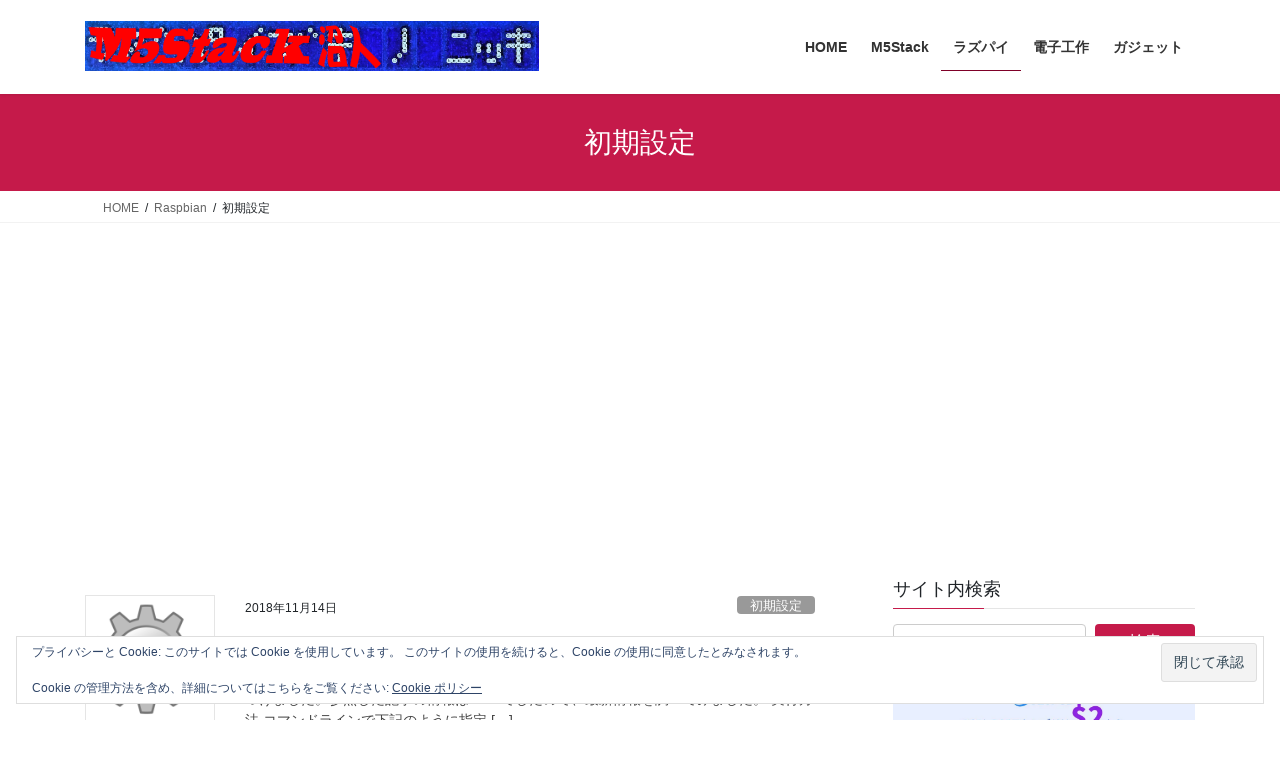

--- FILE ---
content_type: text/html; charset=UTF-8
request_url: https://raspberrypi.mongonta.com/category/raspbian/initial-settings/
body_size: 106109
content:
<!DOCTYPE html><html lang="ja"><head><meta charset="utf-8"><meta http-equiv="X-UA-Compatible" content="IE=edge"><meta name="viewport" content="width=device-width, initial-scale=1"><title>初期設定 | M5Stack沼人の日記</title><meta name='robots' content='max-image-preview:large' /><link rel='dns-prefetch' href='//webfonts.sakura.ne.jp' /><link rel='dns-prefetch' href='//stats.wp.com' /><link rel='dns-prefetch' href='//v0.wordpress.com' /><link rel='preconnect' href='//i0.wp.com' /><link rel='preconnect' href='//c0.wp.com' /><link rel="alternate" type="application/rss+xml" title="M5Stack沼人の日記 &raquo; フィード" href="https://raspberrypi.mongonta.com/feed/" /><link rel="alternate" type="application/rss+xml" title="M5Stack沼人の日記 &raquo; コメントフィード" href="https://raspberrypi.mongonta.com/comments/feed/" /><link rel="alternate" type="application/rss+xml" title="M5Stack沼人の日記 &raquo; 初期設定 カテゴリーのフィード" href="https://raspberrypi.mongonta.com/category/raspbian/initial-settings/feed/" /><meta name="description" content="初期設定 について M5Stack沼人の日記 M5Stack沼人の日記のようなものです。" /><style id='wp-img-auto-sizes-contain-inline-css' type='text/css'>img:is([sizes=auto i],[sizes^="auto," i]){contain-intrinsic-size:3000px 1500px}
/*# sourceURL=wp-img-auto-sizes-contain-inline-css */</style><link rel='preload' id='vkExUnit_common_style-css-preload' href='https://raspberrypi.mongonta.com/wp-content/cache/autoptimize/autoptimize_single_ea06bcb9caaffec68e5e5f8d33d36f3a.php' as='style' onload="this.onload=null;this.rel='stylesheet'"/><link rel='stylesheet' id='vkExUnit_common_style-css' href='https://raspberrypi.mongonta.com/wp-content/cache/autoptimize/autoptimize_single_ea06bcb9caaffec68e5e5f8d33d36f3a.php' media='print' onload="this.media='all'; this.onload=null;"><style id='vkExUnit_common_style-inline-css' type='text/css'>:root {--ver_page_top_button_url:url(https://raspberrypi.mongonta.com/wp-content/plugins/vk-all-in-one-expansion-unit/assets/images/to-top-btn-icon.svg);}@font-face {font-weight: normal;font-style: normal;font-family: "vk_sns";src: url("https://raspberrypi.mongonta.com/wp-content/plugins/vk-all-in-one-expansion-unit/inc/sns/icons/fonts/vk_sns.eot?-bq20cj");src: url("https://raspberrypi.mongonta.com/wp-content/plugins/vk-all-in-one-expansion-unit/inc/sns/icons/fonts/vk_sns.eot?#iefix-bq20cj") format("embedded-opentype"),url("https://raspberrypi.mongonta.com/wp-content/plugins/vk-all-in-one-expansion-unit/inc/sns/icons/fonts/vk_sns.woff?-bq20cj") format("woff"),url("https://raspberrypi.mongonta.com/wp-content/plugins/vk-all-in-one-expansion-unit/inc/sns/icons/fonts/vk_sns.ttf?-bq20cj") format("truetype"),url("https://raspberrypi.mongonta.com/wp-content/plugins/vk-all-in-one-expansion-unit/inc/sns/icons/fonts/vk_sns.svg?-bq20cj#vk_sns") format("svg");}
.veu_promotion-alert__content--text {border: 1px solid rgba(0,0,0,0.125);padding: 0.5em 1em;border-radius: var(--vk-size-radius);margin-bottom: var(--vk-margin-block-bottom);font-size: 0.875rem;}/* Alert Content部分に段落タグを入れた場合に最後の段落の余白を0にする */.veu_promotion-alert__content--text p:last-of-type{margin-bottom:0;margin-top: 0;}
/*# sourceURL=vkExUnit_common_style-inline-css */</style><style id='wp-emoji-styles-inline-css' type='text/css'>img.wp-smiley, img.emoji {
		display: inline !important;
		border: none !important;
		box-shadow: none !important;
		height: 1em !important;
		width: 1em !important;
		margin: 0 0.07em !important;
		vertical-align: -0.1em !important;
		background: none !important;
		padding: 0 !important;
	}
/*# sourceURL=wp-emoji-styles-inline-css */</style><style id='wp-block-library-inline-css' type='text/css'>:root{--wp-block-synced-color:#7a00df;--wp-block-synced-color--rgb:122,0,223;--wp-bound-block-color:var(--wp-block-synced-color);--wp-editor-canvas-background:#ddd;--wp-admin-theme-color:#007cba;--wp-admin-theme-color--rgb:0,124,186;--wp-admin-theme-color-darker-10:#006ba1;--wp-admin-theme-color-darker-10--rgb:0,107,160.5;--wp-admin-theme-color-darker-20:#005a87;--wp-admin-theme-color-darker-20--rgb:0,90,135;--wp-admin-border-width-focus:2px}@media (min-resolution:192dpi){:root{--wp-admin-border-width-focus:1.5px}}.wp-element-button{cursor:pointer}:root .has-very-light-gray-background-color{background-color:#eee}:root .has-very-dark-gray-background-color{background-color:#313131}:root .has-very-light-gray-color{color:#eee}:root .has-very-dark-gray-color{color:#313131}:root .has-vivid-green-cyan-to-vivid-cyan-blue-gradient-background{background:linear-gradient(135deg,#00d084,#0693e3)}:root .has-purple-crush-gradient-background{background:linear-gradient(135deg,#34e2e4,#4721fb 50%,#ab1dfe)}:root .has-hazy-dawn-gradient-background{background:linear-gradient(135deg,#faaca8,#dad0ec)}:root .has-subdued-olive-gradient-background{background:linear-gradient(135deg,#fafae1,#67a671)}:root .has-atomic-cream-gradient-background{background:linear-gradient(135deg,#fdd79a,#004a59)}:root .has-nightshade-gradient-background{background:linear-gradient(135deg,#330968,#31cdcf)}:root .has-midnight-gradient-background{background:linear-gradient(135deg,#020381,#2874fc)}:root{--wp--preset--font-size--normal:16px;--wp--preset--font-size--huge:42px}.has-regular-font-size{font-size:1em}.has-larger-font-size{font-size:2.625em}.has-normal-font-size{font-size:var(--wp--preset--font-size--normal)}.has-huge-font-size{font-size:var(--wp--preset--font-size--huge)}.has-text-align-center{text-align:center}.has-text-align-left{text-align:left}.has-text-align-right{text-align:right}.has-fit-text{white-space:nowrap!important}#end-resizable-editor-section{display:none}.aligncenter{clear:both}.items-justified-left{justify-content:flex-start}.items-justified-center{justify-content:center}.items-justified-right{justify-content:flex-end}.items-justified-space-between{justify-content:space-between}.screen-reader-text{border:0;clip-path:inset(50%);height:1px;margin:-1px;overflow:hidden;padding:0;position:absolute;width:1px;word-wrap:normal!important}.screen-reader-text:focus{background-color:#ddd;clip-path:none;color:#444;display:block;font-size:1em;height:auto;left:5px;line-height:normal;padding:15px 23px 14px;text-decoration:none;top:5px;width:auto;z-index:100000}html :where(.has-border-color){border-style:solid}html :where([style*=border-top-color]){border-top-style:solid}html :where([style*=border-right-color]){border-right-style:solid}html :where([style*=border-bottom-color]){border-bottom-style:solid}html :where([style*=border-left-color]){border-left-style:solid}html :where([style*=border-width]){border-style:solid}html :where([style*=border-top-width]){border-top-style:solid}html :where([style*=border-right-width]){border-right-style:solid}html :where([style*=border-bottom-width]){border-bottom-style:solid}html :where([style*=border-left-width]){border-left-style:solid}html :where(img[class*=wp-image-]){height:auto;max-width:100%}:where(figure){margin:0 0 1em}html :where(.is-position-sticky){--wp-admin--admin-bar--position-offset:var(--wp-admin--admin-bar--height,0px)}@media screen and (max-width:600px){html :where(.is-position-sticky){--wp-admin--admin-bar--position-offset:0px}}
.vk-cols--reverse{flex-direction:row-reverse}.vk-cols--hasbtn{margin-bottom:0}.vk-cols--hasbtn>.row>.vk_gridColumn_item,.vk-cols--hasbtn>.wp-block-column{position:relative;padding-bottom:3em}.vk-cols--hasbtn>.row>.vk_gridColumn_item>.wp-block-buttons,.vk-cols--hasbtn>.row>.vk_gridColumn_item>.vk_button,.vk-cols--hasbtn>.wp-block-column>.wp-block-buttons,.vk-cols--hasbtn>.wp-block-column>.vk_button{position:absolute;bottom:0;width:100%}.vk-cols--fit.wp-block-columns{gap:0}.vk-cols--fit.wp-block-columns,.vk-cols--fit.wp-block-columns:not(.is-not-stacked-on-mobile){margin-top:0;margin-bottom:0;justify-content:space-between}.vk-cols--fit.wp-block-columns>.wp-block-column *:last-child,.vk-cols--fit.wp-block-columns:not(.is-not-stacked-on-mobile)>.wp-block-column *:last-child{margin-bottom:0}.vk-cols--fit.wp-block-columns>.wp-block-column>.wp-block-cover,.vk-cols--fit.wp-block-columns:not(.is-not-stacked-on-mobile)>.wp-block-column>.wp-block-cover{margin-top:0}.vk-cols--fit.wp-block-columns.has-background,.vk-cols--fit.wp-block-columns:not(.is-not-stacked-on-mobile).has-background{padding:0}@media(max-width: 599px){.vk-cols--fit.wp-block-columns:not(.has-background)>.wp-block-column:not(.has-background),.vk-cols--fit.wp-block-columns:not(.is-not-stacked-on-mobile):not(.has-background)>.wp-block-column:not(.has-background){padding-left:0 !important;padding-right:0 !important}}@media(min-width: 782px){.vk-cols--fit.wp-block-columns .block-editor-block-list__block.wp-block-column:not(:first-child),.vk-cols--fit.wp-block-columns>.wp-block-column:not(:first-child),.vk-cols--fit.wp-block-columns:not(.is-not-stacked-on-mobile) .block-editor-block-list__block.wp-block-column:not(:first-child),.vk-cols--fit.wp-block-columns:not(.is-not-stacked-on-mobile)>.wp-block-column:not(:first-child){margin-left:0}}@media(min-width: 600px)and (max-width: 781px){.vk-cols--fit.wp-block-columns .wp-block-column:nth-child(2n),.vk-cols--fit.wp-block-columns:not(.is-not-stacked-on-mobile) .wp-block-column:nth-child(2n){margin-left:0}.vk-cols--fit.wp-block-columns .wp-block-column:not(:only-child),.vk-cols--fit.wp-block-columns:not(.is-not-stacked-on-mobile) .wp-block-column:not(:only-child){flex-basis:50% !important}}.vk-cols--fit--gap1.wp-block-columns{gap:1px}@media(min-width: 600px)and (max-width: 781px){.vk-cols--fit--gap1.wp-block-columns .wp-block-column:not(:only-child){flex-basis:calc(50% - 1px) !important}}.vk-cols--fit.vk-cols--grid>.block-editor-block-list__block,.vk-cols--fit.vk-cols--grid>.wp-block-column,.vk-cols--fit.vk-cols--grid:not(.is-not-stacked-on-mobile)>.block-editor-block-list__block,.vk-cols--fit.vk-cols--grid:not(.is-not-stacked-on-mobile)>.wp-block-column{flex-basis:50%;box-sizing:border-box}@media(max-width: 599px){.vk-cols--fit.vk-cols--grid.vk-cols--grid--alignfull>.wp-block-column:nth-child(2)>.wp-block-cover,.vk-cols--fit.vk-cols--grid.vk-cols--grid--alignfull>.wp-block-column:nth-child(2)>.vk_outer,.vk-cols--fit.vk-cols--grid:not(.is-not-stacked-on-mobile).vk-cols--grid--alignfull>.wp-block-column:nth-child(2)>.wp-block-cover,.vk-cols--fit.vk-cols--grid:not(.is-not-stacked-on-mobile).vk-cols--grid--alignfull>.wp-block-column:nth-child(2)>.vk_outer{width:100vw;margin-right:calc((100% - 100vw)/2);margin-left:calc((100% - 100vw)/2)}}@media(min-width: 600px){.vk-cols--fit.vk-cols--grid.vk-cols--grid--alignfull>.wp-block-column:nth-child(2)>.wp-block-cover,.vk-cols--fit.vk-cols--grid.vk-cols--grid--alignfull>.wp-block-column:nth-child(2)>.vk_outer,.vk-cols--fit.vk-cols--grid:not(.is-not-stacked-on-mobile).vk-cols--grid--alignfull>.wp-block-column:nth-child(2)>.wp-block-cover,.vk-cols--fit.vk-cols--grid:not(.is-not-stacked-on-mobile).vk-cols--grid--alignfull>.wp-block-column:nth-child(2)>.vk_outer{margin-right:calc(100% - 50vw);width:50vw}}@media(min-width: 600px){.vk-cols--fit.vk-cols--grid.vk-cols--grid--alignfull.vk-cols--reverse>.wp-block-column,.vk-cols--fit.vk-cols--grid:not(.is-not-stacked-on-mobile).vk-cols--grid--alignfull.vk-cols--reverse>.wp-block-column{margin-left:0;margin-right:0}.vk-cols--fit.vk-cols--grid.vk-cols--grid--alignfull.vk-cols--reverse>.wp-block-column:nth-child(2)>.wp-block-cover,.vk-cols--fit.vk-cols--grid.vk-cols--grid--alignfull.vk-cols--reverse>.wp-block-column:nth-child(2)>.vk_outer,.vk-cols--fit.vk-cols--grid:not(.is-not-stacked-on-mobile).vk-cols--grid--alignfull.vk-cols--reverse>.wp-block-column:nth-child(2)>.wp-block-cover,.vk-cols--fit.vk-cols--grid:not(.is-not-stacked-on-mobile).vk-cols--grid--alignfull.vk-cols--reverse>.wp-block-column:nth-child(2)>.vk_outer{margin-left:calc(100% - 50vw)}}.vk-cols--menu h2,.vk-cols--menu h3,.vk-cols--menu h4,.vk-cols--menu h5{margin-bottom:.2em;text-shadow:#000 0 0 10px}.vk-cols--menu h2:first-child,.vk-cols--menu h3:first-child,.vk-cols--menu h4:first-child,.vk-cols--menu h5:first-child{margin-top:0}.vk-cols--menu p{margin-bottom:1rem;text-shadow:#000 0 0 10px}.vk-cols--menu .wp-block-cover__inner-container:last-child{margin-bottom:0}.vk-cols--fitbnrs .wp-block-column .wp-block-cover:hover img{filter:unset}.vk-cols--fitbnrs .wp-block-column .wp-block-cover:hover{background-color:unset}.vk-cols--fitbnrs .wp-block-column .wp-block-cover:hover .wp-block-cover__image-background{filter:unset !important}.vk-cols--fitbnrs .wp-block-cover .wp-block-cover__inner-container{position:absolute;height:100%;width:100%}.vk-cols--fitbnrs .vk_button{height:100%;margin:0}.vk-cols--fitbnrs .vk_button .vk_button_btn,.vk-cols--fitbnrs .vk_button .btn{height:100%;width:100%;border:none;box-shadow:none;background-color:unset !important;transition:unset}.vk-cols--fitbnrs .vk_button .vk_button_btn:hover,.vk-cols--fitbnrs .vk_button .btn:hover{transition:unset}.vk-cols--fitbnrs .vk_button .vk_button_btn:after,.vk-cols--fitbnrs .vk_button .btn:after{border:none}.vk-cols--fitbnrs .vk_button .vk_button_link_txt{width:100%;position:absolute;top:50%;left:50%;transform:translateY(-50%) translateX(-50%);font-size:2rem;text-shadow:#000 0 0 10px}.vk-cols--fitbnrs .vk_button .vk_button_link_subCaption{width:100%;position:absolute;top:calc(50% + 2.2em);left:50%;transform:translateY(-50%) translateX(-50%);text-shadow:#000 0 0 10px}@media(min-width: 992px){.vk-cols--media.wp-block-columns{gap:3rem}}.vk-fit-map figure{margin-bottom:0}.vk-fit-map iframe{position:relative;margin-bottom:0;display:block;max-height:400px;width:100vw}.vk-fit-map:is(.alignfull,.alignwide) div{max-width:100%}.vk-table--th--width25 :where(tr>*:first-child){width:25%}.vk-table--th--width30 :where(tr>*:first-child){width:30%}.vk-table--th--width35 :where(tr>*:first-child){width:35%}.vk-table--th--width40 :where(tr>*:first-child){width:40%}.vk-table--th--bg-bright :where(tr>*:first-child){background-color:var(--wp--preset--color--bg-secondary, rgba(0, 0, 0, 0.05))}@media(max-width: 599px){.vk-table--mobile-block :is(th,td){width:100%;display:block}.vk-table--mobile-block.wp-block-table table :is(th,td){border-top:none}}.vk-table--width--th25 :where(tr>*:first-child){width:25%}.vk-table--width--th30 :where(tr>*:first-child){width:30%}.vk-table--width--th35 :where(tr>*:first-child){width:35%}.vk-table--width--th40 :where(tr>*:first-child){width:40%}.no-margin{margin:0}@media(max-width: 599px){.wp-block-image.vk-aligncenter--mobile>.alignright{float:none;margin-left:auto;margin-right:auto}.vk-no-padding-horizontal--mobile{padding-left:0 !important;padding-right:0 !important}}
/* VK Color Palettes */

/*# sourceURL=wp-block-library-inline-css */</style><style id='wp-block-heading-inline-css' type='text/css'>h1:where(.wp-block-heading).has-background,h2:where(.wp-block-heading).has-background,h3:where(.wp-block-heading).has-background,h4:where(.wp-block-heading).has-background,h5:where(.wp-block-heading).has-background,h6:where(.wp-block-heading).has-background{padding:1.25em 2.375em}h1.has-text-align-left[style*=writing-mode]:where([style*=vertical-lr]),h1.has-text-align-right[style*=writing-mode]:where([style*=vertical-rl]),h2.has-text-align-left[style*=writing-mode]:where([style*=vertical-lr]),h2.has-text-align-right[style*=writing-mode]:where([style*=vertical-rl]),h3.has-text-align-left[style*=writing-mode]:where([style*=vertical-lr]),h3.has-text-align-right[style*=writing-mode]:where([style*=vertical-rl]),h4.has-text-align-left[style*=writing-mode]:where([style*=vertical-lr]),h4.has-text-align-right[style*=writing-mode]:where([style*=vertical-rl]),h5.has-text-align-left[style*=writing-mode]:where([style*=vertical-lr]),h5.has-text-align-right[style*=writing-mode]:where([style*=vertical-rl]),h6.has-text-align-left[style*=writing-mode]:where([style*=vertical-lr]),h6.has-text-align-right[style*=writing-mode]:where([style*=vertical-rl]){rotate:180deg}
/*# sourceURL=https://raspberrypi.mongonta.com/wp-includes/blocks/heading/style.min.css */</style><style id='wp-block-image-inline-css' type='text/css'>.wp-block-image>a,.wp-block-image>figure>a{display:inline-block}.wp-block-image img{box-sizing:border-box;height:auto;max-width:100%;vertical-align:bottom}@media not (prefers-reduced-motion){.wp-block-image img.hide{visibility:hidden}.wp-block-image img.show{animation:show-content-image .4s}}.wp-block-image[style*=border-radius] img,.wp-block-image[style*=border-radius]>a{border-radius:inherit}.wp-block-image.has-custom-border img{box-sizing:border-box}.wp-block-image.aligncenter{text-align:center}.wp-block-image.alignfull>a,.wp-block-image.alignwide>a{width:100%}.wp-block-image.alignfull img,.wp-block-image.alignwide img{height:auto;width:100%}.wp-block-image .aligncenter,.wp-block-image .alignleft,.wp-block-image .alignright,.wp-block-image.aligncenter,.wp-block-image.alignleft,.wp-block-image.alignright{display:table}.wp-block-image .aligncenter>figcaption,.wp-block-image .alignleft>figcaption,.wp-block-image .alignright>figcaption,.wp-block-image.aligncenter>figcaption,.wp-block-image.alignleft>figcaption,.wp-block-image.alignright>figcaption{caption-side:bottom;display:table-caption}.wp-block-image .alignleft{float:left;margin:.5em 1em .5em 0}.wp-block-image .alignright{float:right;margin:.5em 0 .5em 1em}.wp-block-image .aligncenter{margin-left:auto;margin-right:auto}.wp-block-image :where(figcaption){margin-bottom:1em;margin-top:.5em}.wp-block-image.is-style-circle-mask img{border-radius:9999px}@supports ((-webkit-mask-image:none) or (mask-image:none)) or (-webkit-mask-image:none){.wp-block-image.is-style-circle-mask img{border-radius:0;-webkit-mask-image:url('data:image/svg+xml;utf8,<svg viewBox="0 0 100 100" xmlns="http://www.w3.org/2000/svg"><circle cx="50" cy="50" r="50"/></svg>');mask-image:url('data:image/svg+xml;utf8,<svg viewBox="0 0 100 100" xmlns="http://www.w3.org/2000/svg"><circle cx="50" cy="50" r="50"/></svg>');mask-mode:alpha;-webkit-mask-position:center;mask-position:center;-webkit-mask-repeat:no-repeat;mask-repeat:no-repeat;-webkit-mask-size:contain;mask-size:contain}}:root :where(.wp-block-image.is-style-rounded img,.wp-block-image .is-style-rounded img){border-radius:9999px}.wp-block-image figure{margin:0}.wp-lightbox-container{display:flex;flex-direction:column;position:relative}.wp-lightbox-container img{cursor:zoom-in}.wp-lightbox-container img:hover+button{opacity:1}.wp-lightbox-container button{align-items:center;backdrop-filter:blur(16px) saturate(180%);background-color:#5a5a5a40;border:none;border-radius:4px;cursor:zoom-in;display:flex;height:20px;justify-content:center;opacity:0;padding:0;position:absolute;right:16px;text-align:center;top:16px;width:20px;z-index:100}@media not (prefers-reduced-motion){.wp-lightbox-container button{transition:opacity .2s ease}}.wp-lightbox-container button:focus-visible{outline:3px auto #5a5a5a40;outline:3px auto -webkit-focus-ring-color;outline-offset:3px}.wp-lightbox-container button:hover{cursor:pointer;opacity:1}.wp-lightbox-container button:focus{opacity:1}.wp-lightbox-container button:focus,.wp-lightbox-container button:hover,.wp-lightbox-container button:not(:hover):not(:active):not(.has-background){background-color:#5a5a5a40;border:none}.wp-lightbox-overlay{box-sizing:border-box;cursor:zoom-out;height:100vh;left:0;overflow:hidden;position:fixed;top:0;visibility:hidden;width:100%;z-index:100000}.wp-lightbox-overlay .close-button{align-items:center;cursor:pointer;display:flex;justify-content:center;min-height:40px;min-width:40px;padding:0;position:absolute;right:calc(env(safe-area-inset-right) + 16px);top:calc(env(safe-area-inset-top) + 16px);z-index:5000000}.wp-lightbox-overlay .close-button:focus,.wp-lightbox-overlay .close-button:hover,.wp-lightbox-overlay .close-button:not(:hover):not(:active):not(.has-background){background:none;border:none}.wp-lightbox-overlay .lightbox-image-container{height:var(--wp--lightbox-container-height);left:50%;overflow:hidden;position:absolute;top:50%;transform:translate(-50%,-50%);transform-origin:top left;width:var(--wp--lightbox-container-width);z-index:9999999999}.wp-lightbox-overlay .wp-block-image{align-items:center;box-sizing:border-box;display:flex;height:100%;justify-content:center;margin:0;position:relative;transform-origin:0 0;width:100%;z-index:3000000}.wp-lightbox-overlay .wp-block-image img{height:var(--wp--lightbox-image-height);min-height:var(--wp--lightbox-image-height);min-width:var(--wp--lightbox-image-width);width:var(--wp--lightbox-image-width)}.wp-lightbox-overlay .wp-block-image figcaption{display:none}.wp-lightbox-overlay button{background:none;border:none}.wp-lightbox-overlay .scrim{background-color:#fff;height:100%;opacity:.9;position:absolute;width:100%;z-index:2000000}.wp-lightbox-overlay.active{visibility:visible}@media not (prefers-reduced-motion){.wp-lightbox-overlay.active{animation:turn-on-visibility .25s both}.wp-lightbox-overlay.active img{animation:turn-on-visibility .35s both}.wp-lightbox-overlay.show-closing-animation:not(.active){animation:turn-off-visibility .35s both}.wp-lightbox-overlay.show-closing-animation:not(.active) img{animation:turn-off-visibility .25s both}.wp-lightbox-overlay.zoom.active{animation:none;opacity:1;visibility:visible}.wp-lightbox-overlay.zoom.active .lightbox-image-container{animation:lightbox-zoom-in .4s}.wp-lightbox-overlay.zoom.active .lightbox-image-container img{animation:none}.wp-lightbox-overlay.zoom.active .scrim{animation:turn-on-visibility .4s forwards}.wp-lightbox-overlay.zoom.show-closing-animation:not(.active){animation:none}.wp-lightbox-overlay.zoom.show-closing-animation:not(.active) .lightbox-image-container{animation:lightbox-zoom-out .4s}.wp-lightbox-overlay.zoom.show-closing-animation:not(.active) .lightbox-image-container img{animation:none}.wp-lightbox-overlay.zoom.show-closing-animation:not(.active) .scrim{animation:turn-off-visibility .4s forwards}}@keyframes show-content-image{0%{visibility:hidden}99%{visibility:hidden}to{visibility:visible}}@keyframes turn-on-visibility{0%{opacity:0}to{opacity:1}}@keyframes turn-off-visibility{0%{opacity:1;visibility:visible}99%{opacity:0;visibility:visible}to{opacity:0;visibility:hidden}}@keyframes lightbox-zoom-in{0%{transform:translate(calc((-100vw + var(--wp--lightbox-scrollbar-width))/2 + var(--wp--lightbox-initial-left-position)),calc(-50vh + var(--wp--lightbox-initial-top-position))) scale(var(--wp--lightbox-scale))}to{transform:translate(-50%,-50%) scale(1)}}@keyframes lightbox-zoom-out{0%{transform:translate(-50%,-50%) scale(1);visibility:visible}99%{visibility:visible}to{transform:translate(calc((-100vw + var(--wp--lightbox-scrollbar-width))/2 + var(--wp--lightbox-initial-left-position)),calc(-50vh + var(--wp--lightbox-initial-top-position))) scale(var(--wp--lightbox-scale));visibility:hidden}}
/*# sourceURL=https://raspberrypi.mongonta.com/wp-includes/blocks/image/style.min.css */</style><style id='wp-block-list-inline-css' type='text/css'>ol,ul{box-sizing:border-box}:root :where(.wp-block-list.has-background){padding:1.25em 2.375em}
/*# sourceURL=https://raspberrypi.mongonta.com/wp-includes/blocks/list/style.min.css */</style><style id='wp-block-paragraph-inline-css' type='text/css'>.is-small-text{font-size:.875em}.is-regular-text{font-size:1em}.is-large-text{font-size:2.25em}.is-larger-text{font-size:3em}.has-drop-cap:not(:focus):first-letter{float:left;font-size:8.4em;font-style:normal;font-weight:100;line-height:.68;margin:.05em .1em 0 0;text-transform:uppercase}body.rtl .has-drop-cap:not(:focus):first-letter{float:none;margin-left:.1em}p.has-drop-cap.has-background{overflow:hidden}:root :where(p.has-background){padding:1.25em 2.375em}:where(p.has-text-color:not(.has-link-color)) a{color:inherit}p.has-text-align-left[style*="writing-mode:vertical-lr"],p.has-text-align-right[style*="writing-mode:vertical-rl"]{rotate:180deg}
/*# sourceURL=https://raspberrypi.mongonta.com/wp-includes/blocks/paragraph/style.min.css */</style><style id='global-styles-inline-css' type='text/css'>:root{--wp--preset--aspect-ratio--square: 1;--wp--preset--aspect-ratio--4-3: 4/3;--wp--preset--aspect-ratio--3-4: 3/4;--wp--preset--aspect-ratio--3-2: 3/2;--wp--preset--aspect-ratio--2-3: 2/3;--wp--preset--aspect-ratio--16-9: 16/9;--wp--preset--aspect-ratio--9-16: 9/16;--wp--preset--color--black: #000000;--wp--preset--color--cyan-bluish-gray: #abb8c3;--wp--preset--color--white: #ffffff;--wp--preset--color--pale-pink: #f78da7;--wp--preset--color--vivid-red: #cf2e2e;--wp--preset--color--luminous-vivid-orange: #ff6900;--wp--preset--color--luminous-vivid-amber: #fcb900;--wp--preset--color--light-green-cyan: #7bdcb5;--wp--preset--color--vivid-green-cyan: #00d084;--wp--preset--color--pale-cyan-blue: #8ed1fc;--wp--preset--color--vivid-cyan-blue: #0693e3;--wp--preset--color--vivid-purple: #9b51e0;--wp--preset--gradient--vivid-cyan-blue-to-vivid-purple: linear-gradient(135deg,rgb(6,147,227) 0%,rgb(155,81,224) 100%);--wp--preset--gradient--light-green-cyan-to-vivid-green-cyan: linear-gradient(135deg,rgb(122,220,180) 0%,rgb(0,208,130) 100%);--wp--preset--gradient--luminous-vivid-amber-to-luminous-vivid-orange: linear-gradient(135deg,rgb(252,185,0) 0%,rgb(255,105,0) 100%);--wp--preset--gradient--luminous-vivid-orange-to-vivid-red: linear-gradient(135deg,rgb(255,105,0) 0%,rgb(207,46,46) 100%);--wp--preset--gradient--very-light-gray-to-cyan-bluish-gray: linear-gradient(135deg,rgb(238,238,238) 0%,rgb(169,184,195) 100%);--wp--preset--gradient--cool-to-warm-spectrum: linear-gradient(135deg,rgb(74,234,220) 0%,rgb(151,120,209) 20%,rgb(207,42,186) 40%,rgb(238,44,130) 60%,rgb(251,105,98) 80%,rgb(254,248,76) 100%);--wp--preset--gradient--blush-light-purple: linear-gradient(135deg,rgb(255,206,236) 0%,rgb(152,150,240) 100%);--wp--preset--gradient--blush-bordeaux: linear-gradient(135deg,rgb(254,205,165) 0%,rgb(254,45,45) 50%,rgb(107,0,62) 100%);--wp--preset--gradient--luminous-dusk: linear-gradient(135deg,rgb(255,203,112) 0%,rgb(199,81,192) 50%,rgb(65,88,208) 100%);--wp--preset--gradient--pale-ocean: linear-gradient(135deg,rgb(255,245,203) 0%,rgb(182,227,212) 50%,rgb(51,167,181) 100%);--wp--preset--gradient--electric-grass: linear-gradient(135deg,rgb(202,248,128) 0%,rgb(113,206,126) 100%);--wp--preset--gradient--midnight: linear-gradient(135deg,rgb(2,3,129) 0%,rgb(40,116,252) 100%);--wp--preset--font-size--small: 13px;--wp--preset--font-size--medium: 20px;--wp--preset--font-size--large: 36px;--wp--preset--font-size--x-large: 42px;--wp--preset--spacing--20: 0.44rem;--wp--preset--spacing--30: 0.67rem;--wp--preset--spacing--40: 1rem;--wp--preset--spacing--50: 1.5rem;--wp--preset--spacing--60: 2.25rem;--wp--preset--spacing--70: 3.38rem;--wp--preset--spacing--80: 5.06rem;--wp--preset--shadow--natural: 6px 6px 9px rgba(0, 0, 0, 0.2);--wp--preset--shadow--deep: 12px 12px 50px rgba(0, 0, 0, 0.4);--wp--preset--shadow--sharp: 6px 6px 0px rgba(0, 0, 0, 0.2);--wp--preset--shadow--outlined: 6px 6px 0px -3px rgb(255, 255, 255), 6px 6px rgb(0, 0, 0);--wp--preset--shadow--crisp: 6px 6px 0px rgb(0, 0, 0);}:where(.is-layout-flex){gap: 0.5em;}:where(.is-layout-grid){gap: 0.5em;}body .is-layout-flex{display: flex;}.is-layout-flex{flex-wrap: wrap;align-items: center;}.is-layout-flex > :is(*, div){margin: 0;}body .is-layout-grid{display: grid;}.is-layout-grid > :is(*, div){margin: 0;}:where(.wp-block-columns.is-layout-flex){gap: 2em;}:where(.wp-block-columns.is-layout-grid){gap: 2em;}:where(.wp-block-post-template.is-layout-flex){gap: 1.25em;}:where(.wp-block-post-template.is-layout-grid){gap: 1.25em;}.has-black-color{color: var(--wp--preset--color--black) !important;}.has-cyan-bluish-gray-color{color: var(--wp--preset--color--cyan-bluish-gray) !important;}.has-white-color{color: var(--wp--preset--color--white) !important;}.has-pale-pink-color{color: var(--wp--preset--color--pale-pink) !important;}.has-vivid-red-color{color: var(--wp--preset--color--vivid-red) !important;}.has-luminous-vivid-orange-color{color: var(--wp--preset--color--luminous-vivid-orange) !important;}.has-luminous-vivid-amber-color{color: var(--wp--preset--color--luminous-vivid-amber) !important;}.has-light-green-cyan-color{color: var(--wp--preset--color--light-green-cyan) !important;}.has-vivid-green-cyan-color{color: var(--wp--preset--color--vivid-green-cyan) !important;}.has-pale-cyan-blue-color{color: var(--wp--preset--color--pale-cyan-blue) !important;}.has-vivid-cyan-blue-color{color: var(--wp--preset--color--vivid-cyan-blue) !important;}.has-vivid-purple-color{color: var(--wp--preset--color--vivid-purple) !important;}.has-black-background-color{background-color: var(--wp--preset--color--black) !important;}.has-cyan-bluish-gray-background-color{background-color: var(--wp--preset--color--cyan-bluish-gray) !important;}.has-white-background-color{background-color: var(--wp--preset--color--white) !important;}.has-pale-pink-background-color{background-color: var(--wp--preset--color--pale-pink) !important;}.has-vivid-red-background-color{background-color: var(--wp--preset--color--vivid-red) !important;}.has-luminous-vivid-orange-background-color{background-color: var(--wp--preset--color--luminous-vivid-orange) !important;}.has-luminous-vivid-amber-background-color{background-color: var(--wp--preset--color--luminous-vivid-amber) !important;}.has-light-green-cyan-background-color{background-color: var(--wp--preset--color--light-green-cyan) !important;}.has-vivid-green-cyan-background-color{background-color: var(--wp--preset--color--vivid-green-cyan) !important;}.has-pale-cyan-blue-background-color{background-color: var(--wp--preset--color--pale-cyan-blue) !important;}.has-vivid-cyan-blue-background-color{background-color: var(--wp--preset--color--vivid-cyan-blue) !important;}.has-vivid-purple-background-color{background-color: var(--wp--preset--color--vivid-purple) !important;}.has-black-border-color{border-color: var(--wp--preset--color--black) !important;}.has-cyan-bluish-gray-border-color{border-color: var(--wp--preset--color--cyan-bluish-gray) !important;}.has-white-border-color{border-color: var(--wp--preset--color--white) !important;}.has-pale-pink-border-color{border-color: var(--wp--preset--color--pale-pink) !important;}.has-vivid-red-border-color{border-color: var(--wp--preset--color--vivid-red) !important;}.has-luminous-vivid-orange-border-color{border-color: var(--wp--preset--color--luminous-vivid-orange) !important;}.has-luminous-vivid-amber-border-color{border-color: var(--wp--preset--color--luminous-vivid-amber) !important;}.has-light-green-cyan-border-color{border-color: var(--wp--preset--color--light-green-cyan) !important;}.has-vivid-green-cyan-border-color{border-color: var(--wp--preset--color--vivid-green-cyan) !important;}.has-pale-cyan-blue-border-color{border-color: var(--wp--preset--color--pale-cyan-blue) !important;}.has-vivid-cyan-blue-border-color{border-color: var(--wp--preset--color--vivid-cyan-blue) !important;}.has-vivid-purple-border-color{border-color: var(--wp--preset--color--vivid-purple) !important;}.has-vivid-cyan-blue-to-vivid-purple-gradient-background{background: var(--wp--preset--gradient--vivid-cyan-blue-to-vivid-purple) !important;}.has-light-green-cyan-to-vivid-green-cyan-gradient-background{background: var(--wp--preset--gradient--light-green-cyan-to-vivid-green-cyan) !important;}.has-luminous-vivid-amber-to-luminous-vivid-orange-gradient-background{background: var(--wp--preset--gradient--luminous-vivid-amber-to-luminous-vivid-orange) !important;}.has-luminous-vivid-orange-to-vivid-red-gradient-background{background: var(--wp--preset--gradient--luminous-vivid-orange-to-vivid-red) !important;}.has-very-light-gray-to-cyan-bluish-gray-gradient-background{background: var(--wp--preset--gradient--very-light-gray-to-cyan-bluish-gray) !important;}.has-cool-to-warm-spectrum-gradient-background{background: var(--wp--preset--gradient--cool-to-warm-spectrum) !important;}.has-blush-light-purple-gradient-background{background: var(--wp--preset--gradient--blush-light-purple) !important;}.has-blush-bordeaux-gradient-background{background: var(--wp--preset--gradient--blush-bordeaux) !important;}.has-luminous-dusk-gradient-background{background: var(--wp--preset--gradient--luminous-dusk) !important;}.has-pale-ocean-gradient-background{background: var(--wp--preset--gradient--pale-ocean) !important;}.has-electric-grass-gradient-background{background: var(--wp--preset--gradient--electric-grass) !important;}.has-midnight-gradient-background{background: var(--wp--preset--gradient--midnight) !important;}.has-small-font-size{font-size: var(--wp--preset--font-size--small) !important;}.has-medium-font-size{font-size: var(--wp--preset--font-size--medium) !important;}.has-large-font-size{font-size: var(--wp--preset--font-size--large) !important;}.has-x-large-font-size{font-size: var(--wp--preset--font-size--x-large) !important;}
/*# sourceURL=global-styles-inline-css */</style><style id='classic-theme-styles-inline-css' type='text/css'>/*! This file is auto-generated */
.wp-block-button__link{color:#fff;background-color:#32373c;border-radius:9999px;box-shadow:none;text-decoration:none;padding:calc(.667em + 2px) calc(1.333em + 2px);font-size:1.125em}.wp-block-file__button{background:#32373c;color:#fff;text-decoration:none}
/*# sourceURL=/wp-includes/css/classic-themes.min.css */</style><link rel='preload' id='bogo-css-preload' href='https://raspberrypi.mongonta.com/wp-content/cache/autoptimize/autoptimize_single_f88b9e63e015ad7a2ce56c65d3e82eb6.php' as='style' onload="this.onload=null;this.rel='stylesheet'"/><link rel='stylesheet' id='bogo-css' href='https://raspberrypi.mongonta.com/wp-content/cache/autoptimize/autoptimize_single_f88b9e63e015ad7a2ce56c65d3e82eb6.php' media='print' onload="this.media='all'; this.onload=null;"><link rel='preload' id='pz-linkcard-css-css-preload' href='//raspberrypi.mongonta.com/wp-content/uploads/pz-linkcard/style/style.min.css' as='style' onload="this.onload=null;this.rel='stylesheet'"/><link rel='stylesheet' id='pz-linkcard-css-css' href='//raspberrypi.mongonta.com/wp-content/uploads/pz-linkcard/style/style.min.css' media='print' onload="this.media='all'; this.onload=null;"><link rel='preload' id='ez-toc-css-preload' href='https://raspberrypi.mongonta.com/wp-content/plugins/easy-table-of-contents/assets/css/screen.min.css' as='style' onload="this.onload=null;this.rel='stylesheet'"/><link rel='stylesheet' id='ez-toc-css' href='https://raspberrypi.mongonta.com/wp-content/plugins/easy-table-of-contents/assets/css/screen.min.css' media='print' onload="this.media='all'; this.onload=null;"><style id='ez-toc-inline-css' type='text/css'>div#ez-toc-container .ez-toc-title {font-size: 120%;}div#ez-toc-container .ez-toc-title {font-weight: 500;}div#ez-toc-container ul li , div#ez-toc-container ul li a {font-size: 110%;}div#ez-toc-container ul li , div#ez-toc-container ul li a {font-weight: 500;}div#ez-toc-container nav ul ul li {font-size: 90%;}.ez-toc-box-title {font-weight: bold; margin-bottom: 10px; text-align: center; text-transform: uppercase; letter-spacing: 1px; color: #666; padding-bottom: 5px;position:absolute;top:-4%;left:5%;background-color: inherit;transition: top 0.3s ease;}.ez-toc-box-title.toc-closed {top:-25%;}
.ez-toc-container-direction {direction: ltr;}.ez-toc-counter ul{counter-reset: item ;}.ez-toc-counter nav ul li a::before {content: counters(item, '.', decimal) '. ';display: inline-block;counter-increment: item;flex-grow: 0;flex-shrink: 0;margin-right: .2em; float: left; }.ez-toc-widget-direction {direction: ltr;}.ez-toc-widget-container ul{counter-reset: item ;}.ez-toc-widget-container nav ul li a::before {content: counters(item, '.', decimal) '. ';display: inline-block;counter-increment: item;flex-grow: 0;flex-shrink: 0;margin-right: .2em; float: left; }
/*# sourceURL=ez-toc-inline-css */</style><link rel='stylesheet' id='vk-swiper-style-css' href='https://raspberrypi.mongonta.com/wp-content/plugins/vk-blocks/vendor/vektor-inc/vk-swiper/src/assets/css/swiper-bundle.min.css' type='text/css' media='all' /><link rel='preload' id='prism-style-css-preload' href='https://raspberrypi.mongonta.com/wp-content/cache/autoptimize/autoptimize_single_f3f0a53a184f3cd45ac9e11777ccfbe4.php' as='style' onload="this.onload=null;this.rel='stylesheet'"/><link rel='stylesheet' id='prism-style-css' href='https://raspberrypi.mongonta.com/wp-content/cache/autoptimize/autoptimize_single_f3f0a53a184f3cd45ac9e11777ccfbe4.php' media='print' onload="this.media='all'; this.onload=null;"><link rel='stylesheet' id='bootstrap-4-style-css' href='https://raspberrypi.mongonta.com/wp-content/themes/lightning/_g2/library/bootstrap-4/css/bootstrap.min.css' type='text/css' media='all' /><link rel='stylesheet' id='lightning-common-style-css' href='https://raspberrypi.mongonta.com/wp-content/cache/autoptimize/autoptimize_single_9253d1ff6e6f0e270b9572ab23643f96.php' type='text/css' media='all' /><style id='lightning-common-style-inline-css' type='text/css'>/* vk-mobile-nav */:root {--vk-mobile-nav-menu-btn-bg-src: url("https://raspberrypi.mongonta.com/wp-content/themes/lightning/_g2/inc/vk-mobile-nav/package/images/vk-menu-btn-black.svg");--vk-mobile-nav-menu-btn-close-bg-src: url("https://raspberrypi.mongonta.com/wp-content/themes/lightning/_g2/inc/vk-mobile-nav/package/images/vk-menu-close-black.svg");--vk-menu-acc-icon-open-black-bg-src: url("https://raspberrypi.mongonta.com/wp-content/themes/lightning/_g2/inc/vk-mobile-nav/package/images/vk-menu-acc-icon-open-black.svg");--vk-menu-acc-icon-open-white-bg-src: url("https://raspberrypi.mongonta.com/wp-content/themes/lightning/_g2/inc/vk-mobile-nav/package/images/vk-menu-acc-icon-open-white.svg");--vk-menu-acc-icon-close-black-bg-src: url("https://raspberrypi.mongonta.com/wp-content/themes/lightning/_g2/inc/vk-mobile-nav/package/images/vk-menu-close-black.svg");--vk-menu-acc-icon-close-white-bg-src: url("https://raspberrypi.mongonta.com/wp-content/themes/lightning/_g2/inc/vk-mobile-nav/package/images/vk-menu-close-white.svg");}
/*# sourceURL=lightning-common-style-inline-css */</style><link rel='stylesheet' id='lightning-design-style-css' href='https://raspberrypi.mongonta.com/wp-content/cache/autoptimize/autoptimize_single_6b5a0728be9d4c05ca71130fb89cac9b.php' type='text/css' media='all' /><style id='lightning-design-style-inline-css' type='text/css'>:root {--color-key:#c51a4a;--wp--preset--color--vk-color-primary:#c51a4a;--color-key-dark:#7f0028;}
/* ltg common custom */:root {--vk-menu-acc-btn-border-color:#333;--vk-color-primary:#c51a4a;--vk-color-primary-dark:#7f0028;--vk-color-primary-vivid:#d91d51;--color-key:#c51a4a;--wp--preset--color--vk-color-primary:#c51a4a;--color-key-dark:#7f0028;}.veu_color_txt_key { color:#7f0028 ; }.veu_color_bg_key { background-color:#7f0028 ; }.veu_color_border_key { border-color:#7f0028 ; }.btn-default { border-color:#c51a4a;color:#c51a4a;}.btn-default:focus,.btn-default:hover { border-color:#c51a4a;background-color: #c51a4a; }.wp-block-search__button,.btn-primary { background-color:#c51a4a;border-color:#7f0028; }.wp-block-search__button:focus,.wp-block-search__button:hover,.btn-primary:not(:disabled):not(.disabled):active,.btn-primary:focus,.btn-primary:hover { background-color:#7f0028;border-color:#c51a4a; }.btn-outline-primary { color : #c51a4a ; border-color:#c51a4a; }.btn-outline-primary:not(:disabled):not(.disabled):active,.btn-outline-primary:focus,.btn-outline-primary:hover { color : #fff; background-color:#c51a4a;border-color:#7f0028; }a { color:#337ab7; }
.tagcloud a:before { font-family: "Font Awesome 7 Free";content: "\f02b";font-weight: bold; }
.media .media-body .media-heading a:hover { color:#c51a4a; }@media (min-width: 768px){.gMenu > li:before,.gMenu > li.menu-item-has-children::after { border-bottom-color:#7f0028 }.gMenu li li { background-color:#7f0028 }.gMenu li li a:hover { background-color:#c51a4a; }} /* @media (min-width: 768px) */.page-header { background-color:#c51a4a; }h2,.mainSection-title { border-top-color:#c51a4a; }h3:after,.subSection-title:after { border-bottom-color:#c51a4a; }ul.page-numbers li span.page-numbers.current,.page-link dl .post-page-numbers.current { background-color:#c51a4a; }.pager li > a { border-color:#c51a4a;color:#c51a4a;}.pager li > a:hover { background-color:#c51a4a;color:#fff;}.siteFooter { border-top-color:#c51a4a; }dt { border-left-color:#c51a4a; }:root {--g_nav_main_acc_icon_open_url:url(https://raspberrypi.mongonta.com/wp-content/themes/lightning/_g2/inc/vk-mobile-nav/package/images/vk-menu-acc-icon-open-black.svg);--g_nav_main_acc_icon_close_url: url(https://raspberrypi.mongonta.com/wp-content/themes/lightning/_g2/inc/vk-mobile-nav/package/images/vk-menu-close-black.svg);--g_nav_sub_acc_icon_open_url: url(https://raspberrypi.mongonta.com/wp-content/themes/lightning/_g2/inc/vk-mobile-nav/package/images/vk-menu-acc-icon-open-white.svg);--g_nav_sub_acc_icon_close_url: url(https://raspberrypi.mongonta.com/wp-content/themes/lightning/_g2/inc/vk-mobile-nav/package/images/vk-menu-close-white.svg);}
/*# sourceURL=lightning-design-style-inline-css */</style><link rel='preload' id='veu-cta-css-preload' href='https://raspberrypi.mongonta.com/wp-content/cache/autoptimize/autoptimize_single_a78f149676128521e4b5f36a9ac06f23.php' as='style' onload="this.onload=null;this.rel='stylesheet'"/><link rel='stylesheet' id='veu-cta-css' href='https://raspberrypi.mongonta.com/wp-content/cache/autoptimize/autoptimize_single_a78f149676128521e4b5f36a9ac06f23.php' media='print' onload="this.media='all'; this.onload=null;"><link rel='stylesheet' id='vk-blocks-build-css-css' href='https://raspberrypi.mongonta.com/wp-content/cache/autoptimize/autoptimize_single_8007185a86f057676dc53af7dc2ce4ac.php' type='text/css' media='all' /><style id='vk-blocks-build-css-inline-css' type='text/css'>:root {
		--vk_image-mask-circle: url(https://raspberrypi.mongonta.com/wp-content/plugins/vk-blocks/inc/vk-blocks/images/circle.svg);
		--vk_image-mask-wave01: url(https://raspberrypi.mongonta.com/wp-content/plugins/vk-blocks/inc/vk-blocks/images/wave01.svg);
		--vk_image-mask-wave02: url(https://raspberrypi.mongonta.com/wp-content/plugins/vk-blocks/inc/vk-blocks/images/wave02.svg);
		--vk_image-mask-wave03: url(https://raspberrypi.mongonta.com/wp-content/plugins/vk-blocks/inc/vk-blocks/images/wave03.svg);
		--vk_image-mask-wave04: url(https://raspberrypi.mongonta.com/wp-content/plugins/vk-blocks/inc/vk-blocks/images/wave04.svg);
	}
	

	:root {

		--vk-balloon-border-width:1px;

		--vk-balloon-speech-offset:-12px;
	}
	

	:root {
		--vk_flow-arrow: url(https://raspberrypi.mongonta.com/wp-content/plugins/vk-blocks/inc/vk-blocks/images/arrow_bottom.svg);
	}
	
/*# sourceURL=vk-blocks-build-css-inline-css */</style><link rel='preload' id='lightning-theme-style-css-preload' href='https://raspberrypi.mongonta.com/wp-content/cache/autoptimize/autoptimize_single_2c716d78a630d6535825ff39d29cdf1c.php' as='style' onload="this.onload=null;this.rel='stylesheet'"/><link rel='stylesheet' id='lightning-theme-style-css' href='https://raspberrypi.mongonta.com/wp-content/cache/autoptimize/autoptimize_single_2c716d78a630d6535825ff39d29cdf1c.php' media='print' onload="this.media='all'; this.onload=null;"><link rel='preload' id='vk-font-awesome-css-preload' href='https://raspberrypi.mongonta.com/wp-content/themes/lightning/vendor/vektor-inc/font-awesome-versions/src/font-awesome/css/all.min.css' as='style' onload="this.onload=null;this.rel='stylesheet'"/><link rel='stylesheet' id='vk-font-awesome-css' href='https://raspberrypi.mongonta.com/wp-content/themes/lightning/vendor/vektor-inc/font-awesome-versions/src/font-awesome/css/all.min.css' media='print' onload="this.media='all'; this.onload=null;"><link rel='preload' id='tablepress-default-css-preload' href='https://raspberrypi.mongonta.com/wp-content/cache/autoptimize/autoptimize_single_67618bce410baf1c5f16513a9af4b1b9.php' as='style' onload="this.onload=null;this.rel='stylesheet'"/><link rel='stylesheet' id='tablepress-default-css' href='https://raspberrypi.mongonta.com/wp-content/cache/autoptimize/autoptimize_single_67618bce410baf1c5f16513a9af4b1b9.php' media='print' onload="this.media='all'; this.onload=null;"><link rel='preload' id='amazonjs-css-preload' href='https://raspberrypi.mongonta.com/wp-content/cache/autoptimize/autoptimize_single_a06e423a2f3017191a7b98c7218e2437.php' as='style' onload="this.onload=null;this.rel='stylesheet'"/><link rel='stylesheet' id='amazonjs-css' href='https://raspberrypi.mongonta.com/wp-content/cache/autoptimize/autoptimize_single_a06e423a2f3017191a7b98c7218e2437.php' media='print' onload="this.media='all'; this.onload=null;"> <script defer type="text/javascript" src="https://raspberrypi.mongonta.com/wp-includes/js/jquery/jquery.min.js" id="jquery-core-js"></script> <script defer type="text/javascript" src="https://raspberrypi.mongonta.com/wp-includes/js/jquery/jquery-migrate.min.js" id="jquery-migrate-js"></script> <script defer type="text/javascript" src="//webfonts.sakura.ne.jp/js/sakurav3.js?fadein=0" id="typesquare_std-js"></script> <script defer type="text/javascript" src="https://raspberrypi.mongonta.com/wp-content/cache/autoptimize/autoptimize_single_0479c24f0e6e344ddd25c197b5968fe1.php" id="prism-script-js"></script> <link rel="https://api.w.org/" href="https://raspberrypi.mongonta.com/wp-json/" /><link rel="alternate" title="JSON" type="application/json" href="https://raspberrypi.mongonta.com/wp-json/wp/v2/categories/27" /><link rel="EditURI" type="application/rsd+xml" title="RSD" href="https://raspberrypi.mongonta.com/xmlrpc.php?rsd" /><meta name="generator" content="WordPress 6.9" /><link rel="alternate" href="https://raspberrypi.mongonta.com/category/raspbian/initial-settings/" hreflang="ja" /> <script async src="//pagead2.googlesyndication.com/pagead/js/adsbygoogle.js"></script> <script>(adsbygoogle = window.adsbygoogle || []).push({
          google_ad_client: "ca-pub-5930755909082759",
          enable_page_level_ads: true,
          overlays: {bottom: true}
     });</script>  <script defer src="https://www.googletagmanager.com/gtag/js?id=UA-91557336-3"></script> <script defer src="[data-uri]"></script> <script defer custom-element="amp-auto-ads"
        src="https://cdn.ampproject.org/v0/amp-auto-ads-0.1.js"></script>  <script async defer src="https://buttons.github.io/buttons.js"></script> <meta name="msapplication-TileColor" content="#2d88ef"><meta name="msapplication-TileImage" content="/fabicons/mstile-144x144.png"><link rel="shortcut icon" type="image/vnd.microsoft.icon" href="/fabicons/favicon.ico"><link rel="icon" type="image/vnd.microsoft.icon" href="/fabicons/favicon.ico"><link rel="apple-touch-icon" sizes="57x57" href="/fabicons/apple-touch-icon-57x57.png"><link rel="apple-touch-icon" sizes="60x60" href="/fabicons/apple-touch-icon-60x60.png"><link rel="apple-touch-icon" sizes="72x72" href="/fabicons/apple-touch-icon-72x72.png"><link rel="apple-touch-icon" sizes="76x76" href="/fabicons/apple-touch-icon-76x76.png"><link rel="apple-touch-icon" sizes="114x114" href="/fabicons/apple-touch-icon-114x114.png"><link rel="apple-touch-icon" sizes="120x120" href="/fabicons/apple-touch-icon-120x120.png"><link rel="apple-touch-icon" sizes="144x144" href="/fabicons/apple-touch-icon-144x144.png"><link rel="apple-touch-icon" sizes="152x152" href="/fabicons/apple-touch-icon-152x152.png"><link rel="apple-touch-icon" sizes="180x180" href="/fabicons/apple-touch-icon-180x180.png"><link rel="icon" type="image/png" sizes="36x36" href="/fabicons/android-chrome-36x36.png"><link rel="icon" type="image/png" sizes="48x48" href="/fabicons/android-chrome-48x48.png"><link rel="icon" type="image/png" sizes="72x72" href="/fabicons/android-chrome-72x72.png"><link rel="icon" type="image/png" sizes="96x96" href="/fabicons/android-chrome-96x96.png"><link rel="icon" type="image/png" sizes="128x128" href="/fabicons/android-chrome-128x128.png"><link rel="icon" type="image/png" sizes="144x144" href="/fabicons/android-chrome-144x144.png"><link rel="icon" type="image/png" sizes="152x152" href="/fabicons/android-chrome-152x152.png"><link rel="icon" type="image/png" sizes="192x192" href="/fabicons/android-chrome-192x192.png"><link rel="icon" type="image/png" sizes="256x256" href="/fabicons/android-chrome-256x256.png"><link rel="icon" type="image/png" sizes="384x384" href="/fabicons/android-chrome-384x384.png"><link rel="icon" type="image/png" sizes="512x512" href="/fabicons/android-chrome-512x512.png"><link rel="icon" type="image/png" sizes="36x36" href="/fabicons/icon-36x36.png"><link rel="icon" type="image/png" sizes="48x48" href="/fabicons/icon-48x48.png"><link rel="icon" type="image/png" sizes="72x72" href="/fabicons/icon-72x72.png"><link rel="icon" type="image/png" sizes="96x96" href="/fabicons/icon-96x96.png"><link rel="icon" type="image/png" sizes="128x128" href="/fabicons/icon-128x128.png"><link rel="icon" type="image/png" sizes="144x144" href="/fabicons/icon-144x144.png"><link rel="icon" type="image/png" sizes="152x152" href="/fabicons/icon-152x152.png"><link rel="icon" type="image/png" sizes="160x160" href="/fabicons/icon-160x160.png"><link rel="icon" type="image/png" sizes="192x192" href="/fabicons/icon-192x192.png"><link rel="icon" type="image/png" sizes="196x196" href="/fabicons/icon-196x196.png"><link rel="icon" type="image/png" sizes="256x256" href="/fabicons/icon-256x256.png"><link rel="icon" type="image/png" sizes="384x384" href="/fabicons/icon-384x384.png"><link rel="icon" type="image/png" sizes="512x512" href="/fabicons/icon-512x512.png"><link rel="icon" type="image/png" sizes="16x16" href="/fabicons/icon-16x16.png"><link rel="icon" type="image/png" sizes="24x24" href="/fabicons/icon-24x24.png"><link rel="icon" type="image/png" sizes="32x32" href="/fabicons/icon-32x32.png"><link rel="manifest" href="/fabicons/manifest.json"><style>img#wpstats{display:none}</style><style id="lightning-color-custom-for-plugins" type="text/css">/* ltg theme common */.color_key_bg,.color_key_bg_hover:hover{background-color: #c51a4a;}.color_key_txt,.color_key_txt_hover:hover{color: #c51a4a;}.color_key_border,.color_key_border_hover:hover{border-color: #c51a4a;}.color_key_dark_bg,.color_key_dark_bg_hover:hover{background-color: #7f0028;}.color_key_dark_txt,.color_key_dark_txt_hover:hover{color: #7f0028;}.color_key_dark_border,.color_key_dark_border_hover:hover{border-color: #7f0028;}</style><meta name="twitter:card" content="summary_large_image"><meta name="twitter:description" content="初期設定 について M5Stack沼人の日記 M5Stack沼人の日記のようなものです。"><meta name="twitter:title" content="初期設定 | M5Stack沼人の日記"><meta name="twitter:url" content="https://raspberrypi.mongonta.com/raspiconfig-commandline/"><meta name="twitter:domain" content="raspberrypi.mongonta.com"><meta name="twitter:site" content="@mongonta555"><link rel="icon" href="https://i0.wp.com/raspberrypi.mongonta.com/wp-content/uploads/2018/11/cropped-logomark.jpg?fit=32%2C32&#038;ssl=1" sizes="32x32" /><link rel="icon" href="https://i0.wp.com/raspberrypi.mongonta.com/wp-content/uploads/2018/11/cropped-logomark.jpg?fit=192%2C192&#038;ssl=1" sizes="192x192" /><link rel="apple-touch-icon" href="https://i0.wp.com/raspberrypi.mongonta.com/wp-content/uploads/2018/11/cropped-logomark.jpg?fit=180%2C180&#038;ssl=1" /><meta name="msapplication-TileImage" content="https://i0.wp.com/raspberrypi.mongonta.com/wp-content/uploads/2018/11/cropped-logomark.jpg?fit=270%2C270&#038;ssl=1" /><style type="text/css" id="wp-custom-css">.wp-block-table table {
	background-color: #ff0000;
}
#content .mongonta_customize_table table {
	background-color: #ff0000;
}
#ez-toc-container {
  border-width: 2px !important;
  border-radius: 0;
}
#ez-toc-container ul.ez-toc-list a {
  display: block;
  border-bottom: 1px solid #eee;
  padding: 8px;
}
.ez-toc-title-container {
  display: block;
  width: 100%;
}
#ez-toc-container p.ez-toc-title {
  display: block;
  text-align: center;
  margin-bottom: 5px;
}
.ez-toc-title-toggle {
  position: absolute;
  top: 13px;
  right: 15px;
}</style><style type="text/css">/* VK CSS Customize */footer .copySection p:nth-child(2){display:none !important;}p.comment-form-url{display:none;}h3{position:relative;padding:.25em .5em .25em 1.0em;border:1px solid #ccc;}h3::after{position:absolute;top:.5em;left:.5em;content:'';width:6px;height:-webkit-calc(100% - 1em);height:calc(100% - 1em);background-color:#c51a4a;border-radius:4px;}h4{color:#c51a4a;border:solid 3px #c51a4a;padding:0.5em;border-radius:0.5em;}a#topindex{display:block;width:100%;height:50px;line-height:50px;color:#FFF;text-decoration:none;text-align:left;background-color:#7f0028; border-radius:5px; font-size:xx-large;font-weight:bold;}a#topindex:hover{text-decoration:none;}table.blue{width:auto;border-spacing:0;font-size:14px;}table.blue th{color:#fff;padding:8px 15px;background:#258;background:-moz-linear-gradient(rgba(34,85,136,0.7), rgba(34,85,136,0.9) 50%);background:-webkit-gradient(linear, 100% 0%, 100% 50%, from(rgba(34,85,136,0.7)), to(rgba(34,85,136,0.9)));font-weight:bold;border-left:1px solid #258;border-top:1px solid #258;border-bottom:1px solid #258;line-height:120%;text-align:center;text-shadow:0 -1px 0 rgba(34,85,136,0.9);box-shadow:0px 1px 1px rgba(255,255,255,0.3) inset;}table.blue th:first-child{border-radius:5px 0 0 0;}table.blue th:last-child{border-radius:0 5px 0 0;border-right:1px solid #258;box-shadow:2px 2px 1px rgba(0,0,0,0.1),0px 1px 1px rgba(255,255,255,0.3) inset;}table.blue tr td{padding:8px 15px;border-top:1px solid #84b2e0;border-bottom:1px solid #84b2e0;border-left:1px solid #84b2e0;}table.blue tr td:last-child{border-right:1px solid #84b2e0;box-shadow:2px 2px 1px rgba(0,0,0,0.1);}table.blue tr{background:#fff;}table.blue tr:nth-child(2n+1){background:#f1f6fc;}table.blue tr:last-child td{box-shadow:2px 2px 1px rgba(0,0,0,0.1);}table.blue tr:last-child td:first-child{border-radius:0 0 0 5px;}table.blue tr:last-child td:last-child{border-radius:0 0 5px 0;}table.blue tr:hover{background:#bbd4ee;cursor:pointer;}table.headcol tr:nth-child(1){color:#fff;padding:8px 15px;background:#258;background:-moz-linear-gradient(rgba(34,85,136,0.7), rgba(34,85,136,0.9) 50%);background:-webkit-gradient(linear, 100% 0%, 100% 50%, from(rgba(34,85,136,0.7)), to(rgba(34,85,136,0.9)));font-weight:bold;border-left:1px solid #258;border-top:1px solid #258;border-bottom:1px solid #258;line-height:120%;text-align:center;text-shadow:0 -1px 0 rgba(34,85,136,0.9);box-shadow:0px 1px 1px rgba(255,255,255,0.3) inset;border-radius:5px 0 0 0;}table.headcol tr:nth-child(1){border-radius:0 5px 0 0;border-right:1px solid #258;box-shadow:2px 2px 1px rgba(0,0,0,0.1),0px 1px 1px rgba(255,255,255,0.3) inset;}/* End VK CSS Customize */</style><link rel='preload' id='jetpack-swiper-library-css-preload' href='https://raspberrypi.mongonta.com/wp-content/cache/autoptimize/autoptimize_single_8b93e9a8c671aa2335d37a9a36640456.php' as='style' onload="this.onload=null;this.rel='stylesheet'"/><link rel='stylesheet' id='jetpack-swiper-library-css' href='https://raspberrypi.mongonta.com/wp-content/cache/autoptimize/autoptimize_single_8b93e9a8c671aa2335d37a9a36640456.php' media='print' onload="this.media='all'; this.onload=null;"><link rel='preload' id='jetpack-carousel-css-preload' href='https://raspberrypi.mongonta.com/wp-content/cache/autoptimize/autoptimize_single_47d4d3dbd512142ffcf5a4243f841f0c.php' as='style' onload="this.onload=null;this.rel='stylesheet'"/><link rel='stylesheet' id='jetpack-carousel-css' href='https://raspberrypi.mongonta.com/wp-content/cache/autoptimize/autoptimize_single_47d4d3dbd512142ffcf5a4243f841f0c.php' media='print' onload="this.media='all'; this.onload=null;"><link rel='preload' id='eu-cookie-law-style-css-preload' href='https://raspberrypi.mongonta.com/wp-content/cache/autoptimize/autoptimize_single_15a91bd5c66d4058b99f29022822f759.php' as='style' onload="this.onload=null;this.rel='stylesheet'"/><link rel='stylesheet' id='eu-cookie-law-style-css' href='https://raspberrypi.mongonta.com/wp-content/cache/autoptimize/autoptimize_single_15a91bd5c66d4058b99f29022822f759.php' media='print' onload="this.media='all'; this.onload=null;"></head><body class="archive category category-initial-settings category-27 wp-theme-lightning wp-child-theme-lightning_child_sample ja vk-blocks fa_v7_css post-type-post sidebar-fix sidebar-fix-priority-top bootstrap4 device-pc"> <a class="skip-link screen-reader-text" href="#main">コンテンツへスキップ</a> <a class="skip-link screen-reader-text" href="#vk-mobile-nav">ナビゲーションに移動</a><header class="siteHeader"><div class="container siteHeadContainer"><div class="navbar-header"><p class="navbar-brand siteHeader_logo"> <a href="https://raspberrypi.mongonta.com/"> <span><img src="https://raspberrypi.mongonta.com/wp-content/uploads/2022/01/headerimage-1-1.png" alt="M5Stack沼人の日記" /></span> </a></p></div><div id="gMenu_outer" class="gMenu_outer"><nav class="menu-header%e3%83%a1%e3%83%8b%e3%83%a5%e3%83%bc-container"><ul id="menu-header%e3%83%a1%e3%83%8b%e3%83%a5%e3%83%bc" class="menu gMenu vk-menu-acc"><li id="menu-item-263" class="menu-item menu-item-type-custom menu-item-object-custom"><a href="/"><strong class="gMenu_name">HOME</strong></a></li><li id="menu-item-1467" class="menu-item menu-item-type-taxonomy menu-item-object-category menu-item-has-children"><a href="https://raspberrypi.mongonta.com/category/m5stack/"><strong class="gMenu_name">M5Stack</strong></a><ul class="sub-menu"><li id="menu-item-2600" class="menu-item menu-item-type-taxonomy menu-item-object-post_tag"><a href="https://raspberrypi.mongonta.com/tag/m5stack/">M5Stack</a></li><li id="menu-item-2599" class="menu-item menu-item-type-taxonomy menu-item-object-post_tag"><a href="https://raspberrypi.mongonta.com/tag/m5stickv/">M5StickV</a></li><li id="menu-item-2601" class="menu-item menu-item-type-taxonomy menu-item-object-post_tag"><a href="https://raspberrypi.mongonta.com/tag/m5stackcore2/">M5StackCore2</a></li><li id="menu-item-2602" class="menu-item menu-item-type-taxonomy menu-item-object-post_tag"><a href="https://raspberrypi.mongonta.com/tag/m5atom/">M5Atom</a></li></ul></li><li id="menu-item-2604" class="menu-item menu-item-type-taxonomy menu-item-object-category current-menu-parent menu-item-has-children"><a href="https://raspberrypi.mongonta.com/category/raspberrypi/"><strong class="gMenu_name">ラズパイ</strong></a><ul class="sub-menu"><li id="menu-item-238" class="menu-item menu-item-type-taxonomy menu-item-object-category"><a href="https://raspberrypi.mongonta.com/category/googleaiyvoicekit/">GoogleAIYVoiceKit</a></li><li id="menu-item-242" class="menu-item menu-item-type-taxonomy menu-item-object-category"><a href="https://raspberrypi.mongonta.com/category/performance/">パフォーマンス</a></li><li id="menu-item-246" class="menu-item menu-item-type-taxonomy menu-item-object-category"><a href="https://raspberrypi.mongonta.com/category/performance/heat-countermeasure/">熱対策</a></li><li id="menu-item-428" class="menu-item menu-item-type-taxonomy menu-item-object-category current-category-ancestor current-category-parent"><a href="https://raspberrypi.mongonta.com/category/raspbian/">Raspbian</a></li><li id="menu-item-429" class="menu-item menu-item-type-taxonomy menu-item-object-category current-menu-item"><a href="https://raspberrypi.mongonta.com/category/raspbian/initial-settings/">初期設定</a></li><li id="menu-item-430" class="menu-item menu-item-type-taxonomy menu-item-object-category"><a href="https://raspberrypi.mongonta.com/category/forbeginners/">初心者向け</a></li></ul></li><li id="menu-item-239" class="menu-item menu-item-type-taxonomy menu-item-object-category menu-item-has-children"><a href="https://raspberrypi.mongonta.com/category/electronic-work/"><strong class="gMenu_name">電子工作</strong></a><ul class="sub-menu"><li id="menu-item-244" class="menu-item menu-item-type-taxonomy menu-item-object-category"><a href="https://raspberrypi.mongonta.com/category/electronic-work/tool/">工具</a></li><li id="menu-item-245" class="menu-item menu-item-type-taxonomy menu-item-object-category"><a href="https://raspberrypi.mongonta.com/category/electronic-work/goods/">グッズ</a></li></ul></li><li id="menu-item-849" class="menu-item menu-item-type-custom menu-item-object-custom"><a href="https://mongonta.com"><strong class="gMenu_name">ガジェット</strong></a></li></ul></nav></div></div></header><div class="section page-header"><div class="container"><div class="row"><div class="col-md-12"><h1 class="page-header_pageTitle"> 初期設定</h1></div></div></div></div><div class="section breadSection"><div class="container"><div class="row"><ol class="breadcrumb" itemscope itemtype="https://schema.org/BreadcrumbList"><li id="panHome" itemprop="itemListElement" itemscope itemtype="http://schema.org/ListItem"><a itemprop="item" href="https://raspberrypi.mongonta.com/"><span itemprop="name"><i class="fa fa-home"></i> HOME</span></a><meta itemprop="position" content="1" /></li><li itemprop="itemListElement" itemscope itemtype="http://schema.org/ListItem"><a itemprop="item" href="https://raspberrypi.mongonta.com/category/raspbian/"><span itemprop="name">Raspbian</span></a><meta itemprop="position" content="2" /></li><li><span>初期設定</span><meta itemprop="position" content="3" /></li></ol></div></div></div><div class="section siteContent"><div class="container"><div class="row"><div class="col mainSection mainSection-col-two baseSection vk_posts-mainSection" id="main" role="main"><div class="postList"><article class="media"><div id="post-312" class="post-312 post type-post status-publish format-standard has-post-thumbnail hentry category-initial-settings tag-raspi-config ja"><div class="media-left postList_thumbnail"> <a href="https://raspberrypi.mongonta.com/raspiconfig-commandline/"> <img width="150" height="150" src="https://i0.wp.com/raspberrypi.mongonta.com/wp-content/uploads/2018/11/haguruma-icon01-1.png?resize=150%2C150&amp;ssl=1" class="media-object wp-post-image" alt="" decoding="async" srcset="https://i0.wp.com/raspberrypi.mongonta.com/wp-content/uploads/2018/11/haguruma-icon01-1.png?resize=150%2C150&amp;ssl=1 150w, https://i0.wp.com/raspberrypi.mongonta.com/wp-content/uploads/2018/11/haguruma-icon01-1.png?zoom=2&amp;resize=150%2C150&amp;ssl=1 300w, https://i0.wp.com/raspberrypi.mongonta.com/wp-content/uploads/2018/11/haguruma-icon01-1.png?zoom=3&amp;resize=150%2C150&amp;ssl=1 450w" sizes="(max-width: 150px) 100vw, 150px" data-attachment-id="1007" data-permalink="https://raspberrypi.mongonta.com/raspiconfig-commandline/haguruma-icon01-2/" data-orig-file="https://i0.wp.com/raspberrypi.mongonta.com/wp-content/uploads/2018/11/haguruma-icon01-1.png?fit=1200%2C480&amp;ssl=1" data-orig-size="1200,480" data-comments-opened="1" data-image-meta="{&quot;aperture&quot;:&quot;0&quot;,&quot;credit&quot;:&quot;&quot;,&quot;camera&quot;:&quot;&quot;,&quot;caption&quot;:&quot;&quot;,&quot;created_timestamp&quot;:&quot;0&quot;,&quot;copyright&quot;:&quot;&quot;,&quot;focal_length&quot;:&quot;0&quot;,&quot;iso&quot;:&quot;0&quot;,&quot;shutter_speed&quot;:&quot;0&quot;,&quot;title&quot;:&quot;&quot;,&quot;orientation&quot;:&quot;0&quot;}" data-image-title="haguruma-icon01" data-image-description="" data-image-caption="" data-medium-file="https://i0.wp.com/raspberrypi.mongonta.com/wp-content/uploads/2018/11/haguruma-icon01-1.png?fit=300%2C120&amp;ssl=1" data-large-file="https://i0.wp.com/raspberrypi.mongonta.com/wp-content/uploads/2018/11/haguruma-icon01-1.png?fit=1024%2C410&amp;ssl=1" /> </a></div><div class="media-body"><div class="entry-meta"> <span class="published entry-meta_items">2018年11月14日</span> <span class="entry-meta_items entry-meta_updated">/ 最終更新日時 : <span class="updated">2019年1月21日</span></span> <span class="vcard author entry-meta_items entry-meta_items_author entry-meta_hidden"><span class="fn">もんごんた</span></span> <span class="entry-meta_items entry-meta_items_term"><a href="https://raspberrypi.mongonta.com/category/raspbian/initial-settings/" class="btn btn-xs btn-primary entry-meta_items_term_button" style="background-color:#999999;border:none;">初期設定</a></span></div><h1 class="media-heading entry-title"><a href="https://raspberrypi.mongonta.com/raspiconfig-commandline/">raspi-configをコマンドラインで実行する。</a></h1> <a href="https://raspberrypi.mongonta.com/raspiconfig-commandline/" class="media-body_excerpt"><p>VNCServerを手軽にON、OFFできないかなと思い検索していたところ下記のQiita記事を見つけました。参照した記事の情報は2016でしたので、最新情報を調べてみました。 実行方法 コマンドラインで下記のように指定 [&hellip;]</p> </a></div></div></article><article class="media"><div id="post-305" class="post-305 post type-post status-publish format-standard has-post-thumbnail hentry category-initial-settings tag-ssh ja"><div class="media-left postList_thumbnail"> <a href="https://raspberrypi.mongonta.com/connect-ssh-by-publickey/"> <img width="150" height="150" src="https://i0.wp.com/raspberrypi.mongonta.com/wp-content/uploads/2018/11/kagi_ie-1.png?resize=150%2C150&amp;ssl=1" class="media-object wp-post-image" alt="" decoding="async" srcset="https://i0.wp.com/raspberrypi.mongonta.com/wp-content/uploads/2018/11/kagi_ie-1.png?w=800&amp;ssl=1 800w, https://i0.wp.com/raspberrypi.mongonta.com/wp-content/uploads/2018/11/kagi_ie-1.png?resize=150%2C150&amp;ssl=1 150w, https://i0.wp.com/raspberrypi.mongonta.com/wp-content/uploads/2018/11/kagi_ie-1.png?resize=300%2C300&amp;ssl=1 300w, https://i0.wp.com/raspberrypi.mongonta.com/wp-content/uploads/2018/11/kagi_ie-1.png?resize=768%2C768&amp;ssl=1 768w" sizes="(max-width: 150px) 100vw, 150px" data-attachment-id="324" data-permalink="https://raspberrypi.mongonta.com/connect-ssh-by-publickey/kagi_ie-2/" data-orig-file="https://i0.wp.com/raspberrypi.mongonta.com/wp-content/uploads/2018/11/kagi_ie-1.png?fit=800%2C800&amp;ssl=1" data-orig-size="800,800" data-comments-opened="1" data-image-meta="{&quot;aperture&quot;:&quot;0&quot;,&quot;credit&quot;:&quot;&quot;,&quot;camera&quot;:&quot;&quot;,&quot;caption&quot;:&quot;&quot;,&quot;created_timestamp&quot;:&quot;0&quot;,&quot;copyright&quot;:&quot;&quot;,&quot;focal_length&quot;:&quot;0&quot;,&quot;iso&quot;:&quot;0&quot;,&quot;shutter_speed&quot;:&quot;0&quot;,&quot;title&quot;:&quot;&quot;,&quot;orientation&quot;:&quot;0&quot;}" data-image-title="kagi_ie" data-image-description="" data-image-caption="" data-medium-file="https://i0.wp.com/raspberrypi.mongonta.com/wp-content/uploads/2018/11/kagi_ie-1.png?fit=300%2C300&amp;ssl=1" data-large-file="https://i0.wp.com/raspberrypi.mongonta.com/wp-content/uploads/2018/11/kagi_ie-1.png?fit=800%2C800&amp;ssl=1" /> </a></div><div class="media-body"><div class="entry-meta"> <span class="published entry-meta_items">2018年11月14日</span> <span class="entry-meta_items entry-meta_updated">/ 最終更新日時 : <span class="updated">2018年11月28日</span></span> <span class="vcard author entry-meta_items entry-meta_items_author entry-meta_hidden"><span class="fn">もんごんた</span></span> <span class="entry-meta_items entry-meta_items_term"><a href="https://raspberrypi.mongonta.com/category/raspbian/initial-settings/" class="btn btn-xs btn-primary entry-meta_items_term_button" style="background-color:#999999;border:none;">初期設定</a></span></div><h1 class="media-heading entry-title"><a href="https://raspberrypi.mongonta.com/connect-ssh-by-publickey/">SSHを公開鍵認証で接続するための初期設定</a></h1> <a href="https://raspberrypi.mongonta.com/connect-ssh-by-publickey/" class="media-body_excerpt"><p>ラズパイはSSHで使用するようになると母艦PCから操作できるようになるので使いやすさが増します。SSHで接続するようにするまでの初期設定と操作手順を紹介します。 SSH接続を可能にする方法 　Raspbianは初期設定で [&hellip;]</p> </a></div></div></article><article class="media"><div id="post-895" class="post-895 post type-post status-publish format-standard hentry category-raspbian category-initial-settings tag-headless-setup tag-initial-settings ja"><div class="media-body"><div class="entry-meta"> <span class="published entry-meta_items">2018年4月6日</span> <span class="entry-meta_items entry-meta_updated">/ 最終更新日時 : <span class="updated">2019年6月25日</span></span> <span class="vcard author entry-meta_items entry-meta_items_author entry-meta_hidden"><span class="fn">もんごんた</span></span> <span class="entry-meta_items entry-meta_items_term"><a href="https://raspberrypi.mongonta.com/category/raspbian/" class="btn btn-xs btn-primary entry-meta_items_term_button" style="background-color:#999999;border:none;">Raspbian</a></span></div><h1 class="media-heading entry-title"><a href="https://raspberrypi.mongonta.com/f322-howto-setting-static-ipaddress-when-headless-setup/">ヘッドレスセットアップで固定IPを設定する。</a></h1> <a href="https://raspberrypi.mongonta.com/f322-howto-setting-static-ipaddress-when-headless-setup/" class="media-body_excerpt"><p>　ここ数日、たて続けにラズパイの再インストール作業を行いました。 　HDMIやキーボードを繋ぐのが面倒なので、ヘッドレスセットアップを行っていたのですが、Wifiの設定を行ってもDHCPでIPアドレスが割り振られてしまう [&hellip;]</p> </a></div></div></article><article class="media"><div id="post-975" class="post-975 post type-post status-publish format-standard hentry category-raspbian category-initial-settings tag-raspbian ja"><div class="media-body"><div class="entry-meta"> <span class="published entry-meta_items">2018年3月28日</span> <span class="entry-meta_items entry-meta_updated">/ 最終更新日時 : <span class="updated">2019年1月14日</span></span> <span class="vcard author entry-meta_items entry-meta_items_author entry-meta_hidden"><span class="fn">もんごんた</span></span> <span class="entry-meta_items entry-meta_items_term"><a href="https://raspberrypi.mongonta.com/category/raspbian/" class="btn btn-xs btn-primary entry-meta_items_term_button" style="background-color:#999999;border:none;">Raspbian</a></span></div><h1 class="media-heading entry-title"><a href="https://raspberrypi.mongonta.com/f316-network-setting-of-raspbian/">ネットワーク関連の設定など</a></h1> <a href="https://raspberrypi.mongonta.com/f316-network-setting-of-raspbian/" class="media-body_excerpt"><p>　ラズベリーパイを使っていて調べたことのメモ nslookupやdigが使えない。 dnsutilsをインストールする。 sudo apt-get install dnsutils ネットワークの設定（固定にする場合）  [&hellip;]</p> </a></div></div></article></div></div><div class="col subSection sideSection sideSection-col-two baseSection"><aside class="widget widget_search" id="search-5"><h1 class="widget-title subSection-title">サイト内検索</h1><form role="search" method="get" id="searchform" class="searchform" action="https://raspberrypi.mongonta.com/"><div> <label class="screen-reader-text" for="s">検索:</label> <input type="text" value="" name="s" id="s" /> <input type="submit" id="searchsubmit" value="検索" /></div></form></aside><aside class="widget widget_block widget_media_image" id="block-4"><figure class="wp-block-image size-large"><a href="https://jlcpcb.com/JPV?from=mongonta"><img loading="lazy" decoding="async" width="1024" height="1024" src="https://raspberrypi.mongonta.com/wp-content/uploads/2023/02/jlcpcb_banner_20230210-1024x1024.jpg" alt="" class="wp-image-3716" srcset="https://i0.wp.com/raspberrypi.mongonta.com/wp-content/uploads/2023/02/jlcpcb_banner_20230210.jpg?resize=1024%2C1024&amp;ssl=1 1024w, https://i0.wp.com/raspberrypi.mongonta.com/wp-content/uploads/2023/02/jlcpcb_banner_20230210.jpg?resize=300%2C300&amp;ssl=1 300w, https://i0.wp.com/raspberrypi.mongonta.com/wp-content/uploads/2023/02/jlcpcb_banner_20230210.jpg?resize=150%2C150&amp;ssl=1 150w, https://i0.wp.com/raspberrypi.mongonta.com/wp-content/uploads/2023/02/jlcpcb_banner_20230210.jpg?resize=768%2C768&amp;ssl=1 768w, https://i0.wp.com/raspberrypi.mongonta.com/wp-content/uploads/2023/02/jlcpcb_banner_20230210.jpg?w=1080&amp;ssl=1 1080w" sizes="auto, (max-width: 1024px) 100vw, 1024px" /></a></figure></aside><aside class="widget widget_categories" id="categories-7"><h1 class="widget-title subSection-title">カテゴリー</h1><ul><li class="cat-item cat-item-163"><a href="https://raspberrypi.mongonta.com/category/3dprinting/">3Dプリント (5)</a></li><li class="cat-item cat-item-44"><a href="https://raspberrypi.mongonta.com/category/electronic-work/esp-wroom-02/">ESP-WROOM-02 (2)</a></li><li class="cat-item cat-item-3"><a href="https://raspberrypi.mongonta.com/category/googleaiyvoicekit/">GoogleAIYVoiceKit (15)</a></li><li class="cat-item cat-item-124"><a href="https://raspberrypi.mongonta.com/category/m5stack/m5atom/">M5Atom (4)</a></li><li class="cat-item cat-item-80"><a href="https://raspberrypi.mongonta.com/category/m5stack/">M5Stack (42)</a></li><li class="cat-item cat-item-131"><a href="https://raspberrypi.mongonta.com/category/m5stack/m5stackcore2/">M5StackCore2 (4)</a></li><li class="cat-item cat-item-133"><a href="https://raspberrypi.mongonta.com/category/m5stack/m5stickv/">M5StickV (3)</a></li><li class="cat-item cat-item-153"><a href="https://raspberrypi.mongonta.com/category/maix/">Maix (2)</a></li><li class="cat-item cat-item-151"><a href="https://raspberrypi.mongonta.com/category/raspberrypi-2/">RaspberryPi (1)</a></li><li class="cat-item cat-item-25 current-cat-parent current-cat-ancestor"><a href="https://raspberrypi.mongonta.com/category/raspbian/">Raspbian (8)</a></li><li class="cat-item cat-item-141"><a href="https://raspberrypi.mongonta.com/category/seeed/">Seeed (1)</a></li><li class="cat-item cat-item-77"><a href="https://raspberrypi.mongonta.com/category/ubuntu/">Ubuntu (6)</a></li><li class="cat-item cat-item-156"><a href="https://raspberrypi.mongonta.com/category/m5stack/unitv2/">UnitV2 (3)</a></li><li class="cat-item cat-item-138"><a href="https://raspberrypi.mongonta.com/category/windows10/">Windows10 (1)</a></li><li class="cat-item cat-item-79"><a href="https://raspberrypi.mongonta.com/category/windows-on-arm/">WindowsOnARM (3)</a></li><li class="cat-item cat-item-139"><a href="https://raspberrypi.mongonta.com/category/seeed/wioterminal/">WioTerminal (3)</a></li><li class="cat-item cat-item-33"><a href="https://raspberrypi.mongonta.com/category/forbeginners/books/">おススメ書籍 (1)</a></li><li class="cat-item cat-item-16"><a href="https://raspberrypi.mongonta.com/category/electronic-work/goods/">グッズ (3)</a></li><li class="cat-item cat-item-31"><a href="https://raspberrypi.mongonta.com/category/raspbian/commands/">コマンド (1)</a></li><li class="cat-item cat-item-174"><a href="https://raspberrypi.mongonta.com/category/stackchan/">ｽﾀｯｸﾁｬﾝ (4)</a></li><li class="cat-item cat-item-90"><a href="https://raspberrypi.mongonta.com/category/smarthome/">スマートホーム (6)</a></li><li class="cat-item cat-item-36"><a href="https://raspberrypi.mongonta.com/category/news/">ニュース (4)</a></li><li class="cat-item cat-item-18"><a href="https://raspberrypi.mongonta.com/category/performance/">パフォーマンス (8)</a></li><li class="cat-item cat-item-105"><a href="https://raspberrypi.mongonta.com/category/raspberrypi/">ラズパイ (7)</a></li><li class="cat-item cat-item-26"><a href="https://raspberrypi.mongonta.com/category/forbeginners/">初心者向け (5)</a></li><li class="cat-item cat-item-27 current-cat"><a aria-current="page" href="https://raspberrypi.mongonta.com/category/raspbian/initial-settings/">初期設定 (4)</a></li><li class="cat-item cat-item-15"><a href="https://raspberrypi.mongonta.com/category/electronic-work/tool/">工具 (2)</a></li><li class="cat-item cat-item-1"><a href="https://raspberrypi.mongonta.com/category/uncategorized/">未分類 (1)</a></li><li class="cat-item cat-item-17"><a href="https://raspberrypi.mongonta.com/category/performance/heat-countermeasure/">熱対策 (6)</a></li><li class="cat-item cat-item-62"><a href="https://raspberrypi.mongonta.com/category/review/">購入レビュー (3)</a></li><li class="cat-item cat-item-148"><a href="https://raspberrypi.mongonta.com/category/tips_of_develop/">開発のTips (1)</a></li><li class="cat-item cat-item-5"><a href="https://raspberrypi.mongonta.com/category/electronic-work/">電子工作 (10)</a></li><li class="cat-item cat-item-48"><a href="https://raspberrypi.mongonta.com/category/electronic-work/electronic-parts/">電子部品 (5)</a></li></ul></aside><aside class="widget widget_pudge" id="pudge-9"><div id="widget-page-28" class="widget_pageContent entry-body"><p>もんごんた（紅樹　タカオ）</p><p><p>エンジニア歴20年<br>パソコン歴3?年</p><p><img data-recalc-dims="1" loading="lazy" decoding="async" data-attachment-id="2277" data-permalink="https://raspberrypi.mongonta.com/profile-sidebar/twitter5-1/" data-orig-file="https://i0.wp.com/raspberrypi.mongonta.com/wp-content/uploads/2020/03/twitter5-1.png?fit=696%2C564&amp;ssl=1" data-orig-size="696,564" data-comments-opened="1" data-image-meta="{&quot;aperture&quot;:&quot;0&quot;,&quot;credit&quot;:&quot;&quot;,&quot;camera&quot;:&quot;&quot;,&quot;caption&quot;:&quot;&quot;,&quot;created_timestamp&quot;:&quot;0&quot;,&quot;copyright&quot;:&quot;&quot;,&quot;focal_length&quot;:&quot;0&quot;,&quot;iso&quot;:&quot;0&quot;,&quot;shutter_speed&quot;:&quot;0&quot;,&quot;title&quot;:&quot;&quot;,&quot;orientation&quot;:&quot;0&quot;}" data-image-title="twitter5-1" data-image-description="" data-image-caption="" data-medium-file="https://i0.wp.com/raspberrypi.mongonta.com/wp-content/uploads/2020/03/twitter5-1.png?fit=300%2C243&amp;ssl=1" data-large-file="https://i0.wp.com/raspberrypi.mongonta.com/wp-content/uploads/2020/03/twitter5-1.png?fit=696%2C564&amp;ssl=1" class="size-medium wp-image-2277 aligncenter" src="https://i0.wp.com/raspberrypi.mongonta.com/wp-content/uploads/2020/03/twitter5-1.png?resize=300%2C243&#038;ssl=1" alt="" width="300" height="243" srcset="https://i0.wp.com/raspberrypi.mongonta.com/wp-content/uploads/2020/03/twitter5-1.png?resize=300%2C243&amp;ssl=1 300w, https://i0.wp.com/raspberrypi.mongonta.com/wp-content/uploads/2020/03/twitter5-1.png?w=696&amp;ssl=1 696w" sizes="auto, (max-width: 300px) 100vw, 300px" /></p><p>&nbsp;</p><p>最近はすっかりM5Stack沼の住人と化しています。<br>ハードもソフトも色々なモノを作っています。<br>M5Stackやラズパイの魅力を分かりやすく伝えられたらと思っています。</p></p><p>ブログの内容で質問等ありましたら、コメントやメールしてください。<br>★コメント欄の名前とメアドは省略可能です。<br></p><p>●広告の表示について</p><p>本ブログは、広告およびアフィリエイト収入で成り立っており表示しております。その点はご理解をお願いいたしますm(_ _)m</p><p>GitHubでもスポンサー募集しています。記事が役に立っているようであれば今後の運営の励みにもなるため、どうぞよろしくお願いいたします。<br></p><p>E-Mail:　<a href="mailto:takaoakaki@mongonta.com">takaoakaki@mongonta.com</a></p><p></p><p><a class="twitter-follow-button" href="https://twitter.com/mongonta555?ref_src=twsrc%5Etfw" data-show-count="false">Follow @mongonta555</a><script="" src="https://platform.twitter.com/widgets.js" charset="utf-8"></script></p> <a class="github-button" href="https://github.com/mongonta0716" aria-label="Follow @mongonta0716 on GitHub">Follow @mongonta0716</a> <a class="github-button" href="https://github.com/sponsors/mongonta0716" data-icon="octicon-heart" aria-label="Sponsor @mongonta0716 on GitHub">Sponsor</a></div></aside><aside class="widget widget_block widget_media_image" id="block-3"></aside><aside class="widget widget_search" id="search-4"><h1 class="widget-title subSection-title">サイト内検索</h1><form role="search" method="get" id="searchform" class="searchform" action="https://raspberrypi.mongonta.com/"><div> <label class="screen-reader-text" for="s">検索:</label> <input type="text" value="" name="s" id="s" /> <input type="submit" id="searchsubmit" value="検索" /></div></form></aside></div></div></div></div><footer class="section siteFooter"><div class="footerMenu"><div class="container"><nav class="menu-header%e3%83%a1%e3%83%8b%e3%83%a5%e3%83%bc-container"><ul id="menu-header%e3%83%a1%e3%83%8b%e3%83%a5%e3%83%bc-1" class="menu nav"><li id="menu-item-263" class="menu-item menu-item-type-custom menu-item-object-custom menu-item-263"><a href="/">HOME</a></li><li id="menu-item-1467" class="menu-item menu-item-type-taxonomy menu-item-object-category menu-item-1467"><a href="https://raspberrypi.mongonta.com/category/m5stack/">M5Stack</a></li><li id="menu-item-2604" class="menu-item menu-item-type-taxonomy menu-item-object-category current-menu-parent menu-item-2604"><a href="https://raspberrypi.mongonta.com/category/raspberrypi/">ラズパイ</a></li><li id="menu-item-239" class="menu-item menu-item-type-taxonomy menu-item-object-category menu-item-239"><a href="https://raspberrypi.mongonta.com/category/electronic-work/">電子工作</a></li><li id="menu-item-849" class="menu-item menu-item-type-custom menu-item-object-custom menu-item-849"><a href="https://mongonta.com">ガジェット</a></li></ul></nav></div></div><div class="container sectionBox copySection text-center"><p>Copyright &copy; M5Stack沼人の日記 All Rights Reserved.</p><p>Powered by <a href="https://wordpress.org/">WordPress</a> with <a href="https://wordpress.org/themes/lightning/" target="_blank" title="Free WordPress Theme Lightning">Lightning Theme</a> &amp; <a href="https://wordpress.org/plugins/vk-all-in-one-expansion-unit/" target="_blank">VK All in One Expansion Unit</a></p></div></footer><div id="vk-mobile-nav-menu-btn" class="vk-mobile-nav-menu-btn">MENU</div><div class="vk-mobile-nav vk-mobile-nav-drop-in" id="vk-mobile-nav"><aside class="widget vk-mobile-nav-widget widget_eu_cookie_law_widget" id="eu_cookie_law_widget-4"><div
 class="hide-on-button"
 data-hide-timeout="30"
 data-consent-expiration="180"
 id="eu-cookie-law"
><form method="post" id="jetpack-eu-cookie-law-form"> <input type="submit" value="閉じて承認" class="accept" /></form> プライバシーと Cookie: このサイトでは Cookie を使用しています。 このサイトの使用を続けると、Cookie の使用に同意したとみなされます。<br /> <br /> Cookie の管理方法を含め、詳細についてはこちらをご覧ください: <a href="https://raspberrypi.mongonta.com/privacy-policy/" rel=""> Cookie ポリシー </a></div></aside><aside class="widget vk-mobile-nav-widget widget_search" id="search-8"><h1 class="widget-title subSection-title">サイト内検索</h1><form role="search" method="get" id="searchform" class="searchform" action="https://raspberrypi.mongonta.com/"><div> <label class="screen-reader-text" for="s">検索:</label> <input type="text" value="" name="s" id="s" /> <input type="submit" id="searchsubmit" value="検索" /></div></form></aside><nav class="vk-mobile-nav-menu-outer" role="navigation"><ul id="menu-header%e3%83%a1%e3%83%8b%e3%83%a5%e3%83%bc-2" class="vk-menu-acc menu"><li class="menu-item menu-item-type-custom menu-item-object-custom menu-item-263"><a href="/">HOME</a></li><li class="menu-item menu-item-type-taxonomy menu-item-object-category menu-item-has-children menu-item-1467"><a href="https://raspberrypi.mongonta.com/category/m5stack/">M5Stack</a><ul class="sub-menu"><li id="menu-item-2600" class="menu-item menu-item-type-taxonomy menu-item-object-post_tag menu-item-2600"><a href="https://raspberrypi.mongonta.com/tag/m5stack/">M5Stack</a></li><li id="menu-item-2599" class="menu-item menu-item-type-taxonomy menu-item-object-post_tag menu-item-2599"><a href="https://raspberrypi.mongonta.com/tag/m5stickv/">M5StickV</a></li><li id="menu-item-2601" class="menu-item menu-item-type-taxonomy menu-item-object-post_tag menu-item-2601"><a href="https://raspberrypi.mongonta.com/tag/m5stackcore2/">M5StackCore2</a></li><li id="menu-item-2602" class="menu-item menu-item-type-taxonomy menu-item-object-post_tag menu-item-2602"><a href="https://raspberrypi.mongonta.com/tag/m5atom/">M5Atom</a></li></ul></li><li class="menu-item menu-item-type-taxonomy menu-item-object-category current-menu-parent menu-item-has-children menu-item-2604"><a href="https://raspberrypi.mongonta.com/category/raspberrypi/">ラズパイ</a><ul class="sub-menu"><li id="menu-item-238" class="menu-item menu-item-type-taxonomy menu-item-object-category menu-item-238"><a href="https://raspberrypi.mongonta.com/category/googleaiyvoicekit/">GoogleAIYVoiceKit</a></li><li id="menu-item-242" class="menu-item menu-item-type-taxonomy menu-item-object-category menu-item-242"><a href="https://raspberrypi.mongonta.com/category/performance/">パフォーマンス</a></li><li id="menu-item-246" class="menu-item menu-item-type-taxonomy menu-item-object-category menu-item-246"><a href="https://raspberrypi.mongonta.com/category/performance/heat-countermeasure/">熱対策</a></li><li id="menu-item-428" class="menu-item menu-item-type-taxonomy menu-item-object-category current-category-ancestor current-category-parent menu-item-428"><a href="https://raspberrypi.mongonta.com/category/raspbian/">Raspbian</a></li><li id="menu-item-429" class="menu-item menu-item-type-taxonomy menu-item-object-category current-menu-item menu-item-429"><a href="https://raspberrypi.mongonta.com/category/raspbian/initial-settings/" aria-current="page">初期設定</a></li><li id="menu-item-430" class="menu-item menu-item-type-taxonomy menu-item-object-category menu-item-430"><a href="https://raspberrypi.mongonta.com/category/forbeginners/">初心者向け</a></li></ul></li><li class="menu-item menu-item-type-taxonomy menu-item-object-category menu-item-has-children menu-item-239"><a href="https://raspberrypi.mongonta.com/category/electronic-work/">電子工作</a><ul class="sub-menu"><li id="menu-item-244" class="menu-item menu-item-type-taxonomy menu-item-object-category menu-item-244"><a href="https://raspberrypi.mongonta.com/category/electronic-work/tool/">工具</a></li><li id="menu-item-245" class="menu-item menu-item-type-taxonomy menu-item-object-category menu-item-245"><a href="https://raspberrypi.mongonta.com/category/electronic-work/goods/">グッズ</a></li></ul></li><li class="menu-item menu-item-type-custom menu-item-object-custom menu-item-849"><a href="https://mongonta.com">ガジェット</a></li></ul></nav></div><script type="speculationrules">{"prefetch":[{"source":"document","where":{"and":[{"href_matches":"/*"},{"not":{"href_matches":["/wp-*.php","/wp-admin/*","/wp-content/uploads/*","/wp-content/*","/wp-content/plugins/*","/wp-content/themes/lightning_child_sample/*","/wp-content/themes/lightning/_g2/*","/*\\?(.+)"]}},{"not":{"selector_matches":"a[rel~=\"nofollow\"]"}},{"not":{"selector_matches":".no-prefetch, .no-prefetch a"}}]},"eagerness":"conservative"}]}</script> <amp-auto-ads type="adsense"
 data-ad-client="ca-pub-5930755909082759"> </amp-auto-ads><a href="#top" id="page_top" class="page_top_btn">PAGE TOP</a><div id="jp-carousel-loading-overlay"><div id="jp-carousel-loading-wrapper"> <span id="jp-carousel-library-loading">&nbsp;</span></div></div><div class="jp-carousel-overlay" style="display: none;"><div class="jp-carousel-container"><div
 class="jp-carousel-wrap swiper jp-carousel-swiper-container jp-carousel-transitions"
 itemscope
 itemtype="https://schema.org/ImageGallery"><div class="jp-carousel swiper-wrapper"></div><div class="jp-swiper-button-prev swiper-button-prev"> <svg width="25" height="24" viewBox="0 0 25 24" fill="none" xmlns="http://www.w3.org/2000/svg"> <mask id="maskPrev" mask-type="alpha" maskUnits="userSpaceOnUse" x="8" y="6" width="9" height="12"> <path d="M16.2072 16.59L11.6496 12L16.2072 7.41L14.8041 6L8.8335 12L14.8041 18L16.2072 16.59Z" fill="white"/> </mask> <g mask="url(#maskPrev)"> <rect x="0.579102" width="23.8823" height="24" fill="#FFFFFF"/> </g> </svg></div><div class="jp-swiper-button-next swiper-button-next"> <svg width="25" height="24" viewBox="0 0 25 24" fill="none" xmlns="http://www.w3.org/2000/svg"> <mask id="maskNext" mask-type="alpha" maskUnits="userSpaceOnUse" x="8" y="6" width="8" height="12"> <path d="M8.59814 16.59L13.1557 12L8.59814 7.41L10.0012 6L15.9718 12L10.0012 18L8.59814 16.59Z" fill="white"/> </mask> <g mask="url(#maskNext)"> <rect x="0.34375" width="23.8822" height="24" fill="#FFFFFF"/> </g> </svg></div></div><div class="jp-carousel-close-hint"> <svg width="25" height="24" viewBox="0 0 25 24" fill="none" xmlns="http://www.w3.org/2000/svg"> <mask id="maskClose" mask-type="alpha" maskUnits="userSpaceOnUse" x="5" y="5" width="15" height="14"> <path d="M19.3166 6.41L17.9135 5L12.3509 10.59L6.78834 5L5.38525 6.41L10.9478 12L5.38525 17.59L6.78834 19L12.3509 13.41L17.9135 19L19.3166 17.59L13.754 12L19.3166 6.41Z" fill="white"/> </mask> <g mask="url(#maskClose)"> <rect x="0.409668" width="23.8823" height="24" fill="#FFFFFF"/> </g> </svg></div><div class="jp-carousel-info"><div class="jp-carousel-info-footer"><div class="jp-carousel-pagination-container"><div class="jp-swiper-pagination swiper-pagination"></div><div class="jp-carousel-pagination"></div></div><div class="jp-carousel-photo-title-container"><h2 class="jp-carousel-photo-caption"></h2></div><div class="jp-carousel-photo-icons-container"> <a href="#" class="jp-carousel-icon-btn jp-carousel-icon-info" aria-label="写真のメタデータ表示を切り替え"> <span class="jp-carousel-icon"> <svg width="25" height="24" viewBox="0 0 25 24" fill="none" xmlns="http://www.w3.org/2000/svg"> <mask id="maskInfo" mask-type="alpha" maskUnits="userSpaceOnUse" x="2" y="2" width="21" height="20"> <path fill-rule="evenodd" clip-rule="evenodd" d="M12.7537 2C7.26076 2 2.80273 6.48 2.80273 12C2.80273 17.52 7.26076 22 12.7537 22C18.2466 22 22.7046 17.52 22.7046 12C22.7046 6.48 18.2466 2 12.7537 2ZM11.7586 7V9H13.7488V7H11.7586ZM11.7586 11V17H13.7488V11H11.7586ZM4.79292 12C4.79292 16.41 8.36531 20 12.7537 20C17.142 20 20.7144 16.41 20.7144 12C20.7144 7.59 17.142 4 12.7537 4C8.36531 4 4.79292 7.59 4.79292 12Z" fill="white"/> </mask> <g mask="url(#maskInfo)"> <rect x="0.8125" width="23.8823" height="24" fill="#FFFFFF"/> </g> </svg> </span> </a> <a href="#" class="jp-carousel-icon-btn jp-carousel-icon-comments" aria-label="写真のコメント表示を切り替え"> <span class="jp-carousel-icon"> <svg width="25" height="24" viewBox="0 0 25 24" fill="none" xmlns="http://www.w3.org/2000/svg"> <mask id="maskComments" mask-type="alpha" maskUnits="userSpaceOnUse" x="2" y="2" width="21" height="20"> <path fill-rule="evenodd" clip-rule="evenodd" d="M4.3271 2H20.2486C21.3432 2 22.2388 2.9 22.2388 4V16C22.2388 17.1 21.3432 18 20.2486 18H6.31729L2.33691 22V4C2.33691 2.9 3.2325 2 4.3271 2ZM6.31729 16H20.2486V4H4.3271V18L6.31729 16Z" fill="white"/> </mask> <g mask="url(#maskComments)"> <rect x="0.34668" width="23.8823" height="24" fill="#FFFFFF"/> </g> </svg> <span class="jp-carousel-has-comments-indicator" aria-label="この画像にはコメントがあります。"></span> </span> </a></div></div><div class="jp-carousel-info-extra"><div class="jp-carousel-info-content-wrapper"><div class="jp-carousel-photo-title-container"><h2 class="jp-carousel-photo-title"></h2></div><div class="jp-carousel-comments-wrapper"><div id="jp-carousel-comments-loading"> <span>コメントを読み込み中…</span></div><div class="jp-carousel-comments"></div><div id="jp-carousel-comment-form-container"> <span id="jp-carousel-comment-form-spinner">&nbsp;</span><div id="jp-carousel-comment-post-results"></div><form id="jp-carousel-comment-form"> <label for="jp-carousel-comment-form-comment-field" class="screen-reader-text">コメントをどうぞ</label><textarea
													name="comment"
													class="jp-carousel-comment-form-field jp-carousel-comment-form-textarea"
													id="jp-carousel-comment-form-comment-field"
													placeholder="コメントをどうぞ"
												></textarea><div id="jp-carousel-comment-form-submit-and-info-wrapper"><div id="jp-carousel-comment-form-commenting-as"><fieldset> <label for="jp-carousel-comment-form-email-field">メール</label> <input type="text" name="email" class="jp-carousel-comment-form-field jp-carousel-comment-form-text-field" id="jp-carousel-comment-form-email-field" /></fieldset><fieldset> <label for="jp-carousel-comment-form-author-field">名前</label> <input type="text" name="author" class="jp-carousel-comment-form-field jp-carousel-comment-form-text-field" id="jp-carousel-comment-form-author-field" /></fieldset><fieldset> <label for="jp-carousel-comment-form-url-field">サイト</label> <input type="text" name="url" class="jp-carousel-comment-form-field jp-carousel-comment-form-text-field" id="jp-carousel-comment-form-url-field" /></fieldset></div> <input
 type="submit"
 name="submit"
 class="jp-carousel-comment-form-button"
 id="jp-carousel-comment-form-button-submit"
 value="コメントを送信" /></div></form></div></div><div class="jp-carousel-image-meta"><div class="jp-carousel-title-and-caption"><div class="jp-carousel-photo-info"><h3 class="jp-carousel-caption" itemprop="caption description"></h3></div><div class="jp-carousel-photo-description"></div></div><ul class="jp-carousel-image-exif" style="display: none;"></ul> <a class="jp-carousel-image-download" href="#" target="_blank" style="display: none;"> <svg width="25" height="24" viewBox="0 0 25 24" fill="none" xmlns="http://www.w3.org/2000/svg"> <mask id="mask0" mask-type="alpha" maskUnits="userSpaceOnUse" x="3" y="3" width="19" height="18"> <path fill-rule="evenodd" clip-rule="evenodd" d="M5.84615 5V19H19.7775V12H21.7677V19C21.7677 20.1 20.8721 21 19.7775 21H5.84615C4.74159 21 3.85596 20.1 3.85596 19V5C3.85596 3.9 4.74159 3 5.84615 3H12.8118V5H5.84615ZM14.802 5V3H21.7677V10H19.7775V6.41L9.99569 16.24L8.59261 14.83L18.3744 5H14.802Z" fill="white"/> </mask> <g mask="url(#mask0)"> <rect x="0.870605" width="23.8823" height="24" fill="#FFFFFF"/> </g> </svg> <span class="jp-carousel-download-text"></span> </a><div class="jp-carousel-image-map" style="display: none;"></div></div></div></div></div></div></div> <script defer id="pz-lkc-click-js-extra" src="[data-uri]"></script> <script defer type="text/javascript" src="https://raspberrypi.mongonta.com/wp-content/cache/autoptimize/autoptimize_single_03c3b9eeb82b8cf152a07510213adc1c.php" id="pz-lkc-click-js"></script> <script defer id="vkExUnit_master-js-js-extra" src="[data-uri]"></script> <script defer type="text/javascript" src="https://raspberrypi.mongonta.com/wp-content/plugins/vk-all-in-one-expansion-unit/assets/js/all.min.js" id="vkExUnit_master-js-js"></script> <script defer type="text/javascript" src="https://raspberrypi.mongonta.com/wp-content/plugins/vk-blocks/vendor/vektor-inc/vk-swiper/src/assets/js/swiper-bundle.min.js" id="vk-swiper-script-js"></script> <script defer type="text/javascript" src="https://raspberrypi.mongonta.com/wp-content/plugins/vk-blocks/build/vk-slider.min.js" id="vk-blocks-slider-js"></script> <script defer type="text/javascript" src="https://raspberrypi.mongonta.com/wp-content/themes/lightning/_g2/library/bootstrap-4/js/bootstrap.min.js" id="bootstrap-4-js-js"></script> <script defer id="lightning-js-js-extra" src="[data-uri]"></script> <script defer type="text/javascript" src="https://raspberrypi.mongonta.com/wp-content/themes/lightning/_g2/assets/js/lightning.min.js" id="lightning-js-js"></script> <script defer type="text/javascript" src="https://raspberrypi.mongonta.com/wp-includes/js/clipboard.min.js" id="clipboard-js"></script> <script defer type="text/javascript" src="https://raspberrypi.mongonta.com/wp-content/cache/autoptimize/autoptimize_single_c0177607a425a26a0c35ff148f212c51.php" id="copy-button-js"></script> <script defer type="text/javascript" src="https://raspberrypi.mongonta.com/wp-content/plugins/vk-all-in-one-expansion-unit/inc/smooth-scroll/js/smooth-scroll.min.js" id="smooth-scroll-js-js"></script> <script type="text/javascript" id="jetpack-stats-js-before">_stq = window._stq || [];
_stq.push([ "view", JSON.parse("{\"v\":\"ext\",\"blog\":\"156159008\",\"post\":\"0\",\"tz\":\"9\",\"srv\":\"raspberrypi.mongonta.com\",\"arch_cat\":\"raspbian\\\/initial-settings\",\"arch_results\":\"4\",\"j\":\"1:15.3.1\"}") ]);
_stq.push([ "clickTrackerInit", "156159008", "0" ]);
//# sourceURL=jetpack-stats-js-before</script> <script type="text/javascript" src="https://stats.wp.com/e-202601.js" id="jetpack-stats-js" defer="defer" data-wp-strategy="defer"></script> <script defer id="jetpack-carousel-js-extra" src="[data-uri]"></script> <script defer type="text/javascript" src="https://raspberrypi.mongonta.com/wp-content/plugins/jetpack/_inc/build/carousel/jetpack-carousel.min.js" id="jetpack-carousel-js"></script> <script defer type="text/javascript" src="https://raspberrypi.mongonta.com/wp-content/plugins/jetpack/_inc/build/widgets/eu-cookie-law/eu-cookie-law.min.js" id="eu-cookie-law-script-js"></script> <script id="wp-emoji-settings" type="application/json">{"baseUrl":"https://s.w.org/images/core/emoji/17.0.2/72x72/","ext":".png","svgUrl":"https://s.w.org/images/core/emoji/17.0.2/svg/","svgExt":".svg","source":{"concatemoji":"https://raspberrypi.mongonta.com/wp-includes/js/wp-emoji-release.min.js"}}</script> <script type="module">/*! This file is auto-generated */
const a=JSON.parse(document.getElementById("wp-emoji-settings").textContent),o=(window._wpemojiSettings=a,"wpEmojiSettingsSupports"),s=["flag","emoji"];function i(e){try{var t={supportTests:e,timestamp:(new Date).valueOf()};sessionStorage.setItem(o,JSON.stringify(t))}catch(e){}}function c(e,t,n){e.clearRect(0,0,e.canvas.width,e.canvas.height),e.fillText(t,0,0);t=new Uint32Array(e.getImageData(0,0,e.canvas.width,e.canvas.height).data);e.clearRect(0,0,e.canvas.width,e.canvas.height),e.fillText(n,0,0);const a=new Uint32Array(e.getImageData(0,0,e.canvas.width,e.canvas.height).data);return t.every((e,t)=>e===a[t])}function p(e,t){e.clearRect(0,0,e.canvas.width,e.canvas.height),e.fillText(t,0,0);var n=e.getImageData(16,16,1,1);for(let e=0;e<n.data.length;e++)if(0!==n.data[e])return!1;return!0}function u(e,t,n,a){switch(t){case"flag":return n(e,"\ud83c\udff3\ufe0f\u200d\u26a7\ufe0f","\ud83c\udff3\ufe0f\u200b\u26a7\ufe0f")?!1:!n(e,"\ud83c\udde8\ud83c\uddf6","\ud83c\udde8\u200b\ud83c\uddf6")&&!n(e,"\ud83c\udff4\udb40\udc67\udb40\udc62\udb40\udc65\udb40\udc6e\udb40\udc67\udb40\udc7f","\ud83c\udff4\u200b\udb40\udc67\u200b\udb40\udc62\u200b\udb40\udc65\u200b\udb40\udc6e\u200b\udb40\udc67\u200b\udb40\udc7f");case"emoji":return!a(e,"\ud83e\u1fac8")}return!1}function f(e,t,n,a){let r;const o=(r="undefined"!=typeof WorkerGlobalScope&&self instanceof WorkerGlobalScope?new OffscreenCanvas(300,150):document.createElement("canvas")).getContext("2d",{willReadFrequently:!0}),s=(o.textBaseline="top",o.font="600 32px Arial",{});return e.forEach(e=>{s[e]=t(o,e,n,a)}),s}function r(e){var t=document.createElement("script");t.src=e,t.defer=!0,document.head.appendChild(t)}a.supports={everything:!0,everythingExceptFlag:!0},new Promise(t=>{let n=function(){try{var e=JSON.parse(sessionStorage.getItem(o));if("object"==typeof e&&"number"==typeof e.timestamp&&(new Date).valueOf()<e.timestamp+604800&&"object"==typeof e.supportTests)return e.supportTests}catch(e){}return null}();if(!n){if("undefined"!=typeof Worker&&"undefined"!=typeof OffscreenCanvas&&"undefined"!=typeof URL&&URL.createObjectURL&&"undefined"!=typeof Blob)try{var e="postMessage("+f.toString()+"("+[JSON.stringify(s),u.toString(),c.toString(),p.toString()].join(",")+"));",a=new Blob([e],{type:"text/javascript"});const r=new Worker(URL.createObjectURL(a),{name:"wpTestEmojiSupports"});return void(r.onmessage=e=>{i(n=e.data),r.terminate(),t(n)})}catch(e){}i(n=f(s,u,c,p))}t(n)}).then(e=>{for(const n in e)a.supports[n]=e[n],a.supports.everything=a.supports.everything&&a.supports[n],"flag"!==n&&(a.supports.everythingExceptFlag=a.supports.everythingExceptFlag&&a.supports[n]);var t;a.supports.everythingExceptFlag=a.supports.everythingExceptFlag&&!a.supports.flag,a.supports.everything||((t=a.source||{}).concatemoji?r(t.concatemoji):t.wpemoji&&t.twemoji&&(r(t.twemoji),r(t.wpemoji)))});
//# sourceURL=https://raspberrypi.mongonta.com/wp-includes/js/wp-emoji-loader.min.js</script> </body></html>
<!--
Performance optimized by W3 Total Cache. Learn more: https://www.boldgrid.com/w3-total-cache/?utm_source=w3tc&utm_medium=footer_comment&utm_campaign=free_plugin


Served from: raspberrypi.mongonta.com @ 2026-01-05 01:33:58 by W3 Total Cache
-->

--- FILE ---
content_type: text/html; charset=utf-8
request_url: https://www.google.com/recaptcha/api2/aframe
body_size: 266
content:
<!DOCTYPE HTML><html><head><meta http-equiv="content-type" content="text/html; charset=UTF-8"></head><body><script nonce="D8S_46KsObzu9q7nZOjt_Q">/** Anti-fraud and anti-abuse applications only. See google.com/recaptcha */ try{var clients={'sodar':'https://pagead2.googlesyndication.com/pagead/sodar?'};window.addEventListener("message",function(a){try{if(a.source===window.parent){var b=JSON.parse(a.data);var c=clients[b['id']];if(c){var d=document.createElement('img');d.src=c+b['params']+'&rc='+(localStorage.getItem("rc::a")?sessionStorage.getItem("rc::b"):"");window.document.body.appendChild(d);sessionStorage.setItem("rc::e",parseInt(sessionStorage.getItem("rc::e")||0)+1);localStorage.setItem("rc::h",'1767544445553');}}}catch(b){}});window.parent.postMessage("_grecaptcha_ready", "*");}catch(b){}</script></body></html>

--- FILE ---
content_type: text/javascript; charset=utf-8
request_url: https://raspberrypi.mongonta.com/wp-content/cache/autoptimize/autoptimize_single_0479c24f0e6e344ddd25c197b5968fe1.php
body_size: 63862
content:
var _self=(typeof window!=='undefined')?window:((typeof WorkerGlobalScope!=='undefined'&&self instanceof WorkerGlobalScope)?self:{});var Prism=(function(){var lang=/\blang(?:uage)?-(\w+)\b/i;var uniqueId=0;var _=_self.Prism={manual:_self.Prism&&_self.Prism.manual,disableWorkerMessageHandler:_self.Prism&&_self.Prism.disableWorkerMessageHandler,util:{encode:function(tokens){if(tokens instanceof Token){return new Token(tokens.type,_.util.encode(tokens.content),tokens.alias);}else if(_.util.type(tokens)==='Array'){return tokens.map(_.util.encode);}else{return tokens.replace(/&/g,'&amp;').replace(/</g,'&lt;').replace(/\u00a0/g,' ');}},type:function(o){return Object.prototype.toString.call(o).match(/\[object (\w+)\]/)[1];},objId:function(obj){if(!obj['__id']){Object.defineProperty(obj,'__id',{value:++uniqueId});}
return obj['__id'];},clone:function(o){var type=_.util.type(o);switch(type){case'Object':var clone={};for(var key in o){if(o.hasOwnProperty(key)){clone[key]=_.util.clone(o[key]);}}
return clone;case'Array':return o.map(function(v){return _.util.clone(v);});}
return o;}},languages:{extend:function(id,redef){var lang=_.util.clone(_.languages[id]);for(var key in redef){lang[key]=redef[key];}
return lang;},insertBefore:function(inside,before,insert,root){root=root||_.languages;var grammar=root[inside];if(arguments.length==2){insert=arguments[1];for(var newToken in insert){if(insert.hasOwnProperty(newToken)){grammar[newToken]=insert[newToken];}}
return grammar;}
var ret={};for(var token in grammar){if(grammar.hasOwnProperty(token)){if(token==before){for(var newToken in insert){if(insert.hasOwnProperty(newToken)){ret[newToken]=insert[newToken];}}}
ret[token]=grammar[token];}}
_.languages.DFS(_.languages,function(key,value){if(value===root[inside]&&key!=inside){this[key]=ret;}});return root[inside]=ret;},DFS:function(o,callback,type,visited){visited=visited||{};for(var i in o){if(o.hasOwnProperty(i)){callback.call(o,i,o[i],type||i);if(_.util.type(o[i])==='Object'&&!visited[_.util.objId(o[i])]){visited[_.util.objId(o[i])]=true;_.languages.DFS(o[i],callback,null,visited);}
else if(_.util.type(o[i])==='Array'&&!visited[_.util.objId(o[i])]){visited[_.util.objId(o[i])]=true;_.languages.DFS(o[i],callback,i,visited);}}}}},plugins:{},highlightAll:function(async,callback){_.highlightAllUnder(document,async,callback);},highlightAllUnder:function(container,async,callback){var env={callback:callback,selector:'code[class*="language-"], [class*="language-"] code, code[class*="lang-"], [class*="lang-"] code'};_.hooks.run("before-highlightall",env);var elements=env.elements||container.querySelectorAll(env.selector);for(var i=0,element;element=elements[i++];){_.highlightElement(element,async===true,env.callback);}},highlightElement:function(element,async,callback){var language,grammar,parent=element;while(parent&&!lang.test(parent.className)){parent=parent.parentNode;}
if(parent){language=(parent.className.match(lang)||[,''])[1].toLowerCase();grammar=_.languages[language];}
element.className=element.className.replace(lang,'').replace(/\s+/g,' ')+' language-'+language;if(element.parentNode){parent=element.parentNode;if(/pre/i.test(parent.nodeName)){parent.className=parent.className.replace(lang,'').replace(/\s+/g,' ')+' language-'+language;}}
var code=element.textContent;var env={element:element,language:language,grammar:grammar,code:code};_.hooks.run('before-sanity-check',env);if(!env.code||!env.grammar){if(env.code){_.hooks.run('before-highlight',env);env.element.textContent=env.code;_.hooks.run('after-highlight',env);}
_.hooks.run('complete',env);return;}
_.hooks.run('before-highlight',env);if(async&&_self.Worker){var worker=new Worker(_.filename);worker.onmessage=function(evt){env.highlightedCode=evt.data;_.hooks.run('before-insert',env);env.element.innerHTML=env.highlightedCode;callback&&callback.call(env.element);_.hooks.run('after-highlight',env);_.hooks.run('complete',env);};worker.postMessage(JSON.stringify({language:env.language,code:env.code,immediateClose:true}));}
else{env.highlightedCode=_.highlight(env.code,env.grammar,env.language);_.hooks.run('before-insert',env);env.element.innerHTML=env.highlightedCode;callback&&callback.call(element);_.hooks.run('after-highlight',env);_.hooks.run('complete',env);}},highlight:function(text,grammar,language){var tokens=_.tokenize(text,grammar);return Token.stringify(_.util.encode(tokens),language);},matchGrammar:function(text,strarr,grammar,index,startPos,oneshot,target){var Token=_.Token;for(var token in grammar){if(!grammar.hasOwnProperty(token)||!grammar[token]){continue;}
if(token==target){return;}
var patterns=grammar[token];patterns=(_.util.type(patterns)==="Array")?patterns:[patterns];for(var j=0;j<patterns.length;++j){var pattern=patterns[j],inside=pattern.inside,lookbehind=!!pattern.lookbehind,greedy=!!pattern.greedy,lookbehindLength=0,alias=pattern.alias;if(greedy&&!pattern.pattern.global){var flags=pattern.pattern.toString().match(/[imuy]*$/)[0];pattern.pattern=RegExp(pattern.pattern.source,flags+"g");}
pattern=pattern.pattern||pattern;for(var i=index,pos=startPos;i<strarr.length;pos+=strarr[i].length,++i){var str=strarr[i];if(strarr.length>text.length){return;}
if(str instanceof Token){continue;}
pattern.lastIndex=0;var match=pattern.exec(str),delNum=1;if(!match&&greedy&&i!=strarr.length-1){pattern.lastIndex=pos;match=pattern.exec(text);if(!match){break;}
var from=match.index+(lookbehind?match[1].length:0),to=match.index+match[0].length,k=i,p=pos;for(var len=strarr.length;k<len&&(p<to||(!strarr[k].type&&!strarr[k-1].greedy));++k){p+=strarr[k].length;if(from>=p){++i;pos=p;}}
if(strarr[i]instanceof Token||strarr[k-1].greedy){continue;}
delNum=k-i;str=text.slice(pos,p);match.index-=pos;}
if(!match){if(oneshot){break;}
continue;}
if(lookbehind){lookbehindLength=match[1].length;}
var from=match.index+lookbehindLength,match=match[0].slice(lookbehindLength),to=from+match.length,before=str.slice(0,from),after=str.slice(to);var args=[i,delNum];if(before){++i;pos+=before.length;args.push(before);}
var wrapped=new Token(token,inside?_.tokenize(match,inside):match,alias,match,greedy);args.push(wrapped);if(after){args.push(after);}
Array.prototype.splice.apply(strarr,args);if(delNum!=1)
_.matchGrammar(text,strarr,grammar,i,pos,true,token);if(oneshot)
break;}}}},tokenize:function(text,grammar,language){var strarr=[text];var rest=grammar.rest;if(rest){for(var token in rest){grammar[token]=rest[token];}
delete grammar.rest;}
_.matchGrammar(text,strarr,grammar,0,0,false);return strarr;},hooks:{all:{},add:function(name,callback){var hooks=_.hooks.all;hooks[name]=hooks[name]||[];hooks[name].push(callback);},run:function(name,env){var callbacks=_.hooks.all[name];if(!callbacks||!callbacks.length){return;}
for(var i=0,callback;callback=callbacks[i++];){callback(env);}}}};var Token=_.Token=function(type,content,alias,matchedStr,greedy){this.type=type;this.content=content;this.alias=alias;this.length=(matchedStr||"").length|0;this.greedy=!!greedy;};Token.stringify=function(o,language,parent){if(typeof o=='string'){return o;}
if(_.util.type(o)==='Array'){return o.map(function(element){return Token.stringify(element,language,o);}).join('');}
var env={type:o.type,content:Token.stringify(o.content,language,parent),tag:'span',classes:['token',o.type],attributes:{},language:language,parent:parent};if(o.alias){var aliases=_.util.type(o.alias)==='Array'?o.alias:[o.alias];Array.prototype.push.apply(env.classes,aliases);}
_.hooks.run('wrap',env);var attributes=Object.keys(env.attributes).map(function(name){return name+'="'+(env.attributes[name]||'').replace(/"/g,'&quot;')+'"';}).join(' ');return'<'+env.tag+' class="'+env.classes.join(' ')+'"'+(attributes?' '+attributes:'')+'>'+env.content+'</'+env.tag+'>';};if(!_self.document){if(!_self.addEventListener){return _self.Prism;}
if(!_.disableWorkerMessageHandler){_self.addEventListener('message',function(evt){var message=JSON.parse(evt.data),lang=message.language,code=message.code,immediateClose=message.immediateClose;_self.postMessage(_.highlight(code,_.languages[lang],lang));if(immediateClose){_self.close();}},false);}
return _self.Prism;}
var script=document.currentScript||[].slice.call(document.getElementsByTagName("script")).pop();if(script){_.filename=script.src;if(!_.manual&&!script.hasAttribute('data-manual')){if(document.readyState!=="loading"){if(window.requestAnimationFrame){window.requestAnimationFrame(_.highlightAll);}else{window.setTimeout(_.highlightAll,16);}}
else{document.addEventListener('DOMContentLoaded',_.highlightAll);}}}
return _self.Prism;})();if(typeof module!=='undefined'&&module.exports){module.exports=Prism;}
if(typeof global!=='undefined'){global.Prism=Prism;};Prism.languages.markup={'comment':/<!--[\s\S]*?-->/,'prolog':/<\?[\s\S]+?\?>/,'doctype':/<!DOCTYPE[\s\S]+?>/i,'cdata':/<!\[CDATA\[[\s\S]*?]]>/i,'tag':{pattern:/<\/?(?!\d)[^\s>\/=$<]+(?:\s+[^\s>\/=]+(?:=(?:("|')(?:\\[\s\S]|(?!\1)[^\\])*\1|[^\s'">=]+))?)*\s*\/?>/i,inside:{'tag':{pattern:/^<\/?[^\s>\/]+/i,inside:{'punctuation':/^<\/?/,'namespace':/^[^\s>\/:]+:/}},'attr-value':{pattern:/=(?:("|')(?:\\[\s\S]|(?!\1)[^\\])*\1|[^\s'">=]+)/i,inside:{'punctuation':[/^=/,{pattern:/(^|[^\\])["']/,lookbehind:true}]}},'punctuation':/\/?>/,'attr-name':{pattern:/[^\s>\/]+/,inside:{'namespace':/^[^\s>\/:]+:/}}}},'entity':/&#?[\da-z]{1,8};/i};Prism.languages.markup['tag'].inside['attr-value'].inside['entity']=Prism.languages.markup['entity'];Prism.hooks.add('wrap',function(env){if(env.type==='entity'){env.attributes['title']=env.content.replace(/&amp;/,'&');}});Prism.languages.xml=Prism.languages.markup;Prism.languages.html=Prism.languages.markup;Prism.languages.mathml=Prism.languages.markup;Prism.languages.svg=Prism.languages.markup;Prism.languages.css={'comment':/\/\*[\s\S]*?\*\//,'atrule':{pattern:/@[\w-]+?.*?(?:;|(?=\s*\{))/i,inside:{'rule':/@[\w-]+/}},'url':/url\((?:(["'])(?:\\(?:\r\n|[\s\S])|(?!\1)[^\\\r\n])*\1|.*?)\)/i,'selector':/[^{}\s][^{};]*?(?=\s*\{)/,'string':{pattern:/("|')(?:\\(?:\r\n|[\s\S])|(?!\1)[^\\\r\n])*\1/,greedy:true},'property':/[-_a-z\xA0-\uFFFF][-\w\xA0-\uFFFF]*(?=\s*:)/i,'important':/\B!important\b/i,'function':/[-a-z0-9]+(?=\()/i,'punctuation':/[(){};:]/};Prism.languages.css['atrule'].inside.rest=Prism.util.clone(Prism.languages.css);if(Prism.languages.markup){Prism.languages.insertBefore('markup','tag',{'style':{pattern:/(<style[\s\S]*?>)[\s\S]*?(?=<\/style>)/i,lookbehind:true,inside:Prism.languages.css,alias:'language-css',greedy:true}});Prism.languages.insertBefore('inside','attr-value',{'style-attr':{pattern:/\s*style=("|')(?:\\[\s\S]|(?!\1)[^\\])*\1/i,inside:{'attr-name':{pattern:/^\s*style/i,inside:Prism.languages.markup.tag.inside},'punctuation':/^\s*=\s*['"]|['"]\s*$/,'attr-value':{pattern:/.+/i,inside:Prism.languages.css}},alias:'language-css'}},Prism.languages.markup.tag);};Prism.languages.clike={'comment':[{pattern:/(^|[^\\])\/\*[\s\S]*?(?:\*\/|$)/,lookbehind:true},{pattern:/(^|[^\\:])\/\/.*/,lookbehind:true}],'string':{pattern:/(["'])(?:\\(?:\r\n|[\s\S])|(?!\1)[^\\\r\n])*\1/,greedy:true},'class-name':{pattern:/((?:\b(?:class|interface|extends|implements|trait|instanceof|new)\s+)|(?:catch\s+\())[\w.\\]+/i,lookbehind:true,inside:{punctuation:/[.\\]/}},'keyword':/\b(?:if|else|while|do|for|return|in|instanceof|function|new|try|throw|catch|finally|null|break|continue)\b/,'boolean':/\b(?:true|false)\b/,'function':/[a-z0-9_]+(?=\()/i,'number':/\b-?(?:0x[\da-f]+|\d*\.?\d+(?:e[+-]?\d+)?)\b/i,'operator':/--?|\+\+?|!=?=?|<=?|>=?|==?=?|&&?|\|\|?|\?|\*|\/|~|\^|%/,'punctuation':/[{}[\];(),.:]/};Prism.languages.javascript=Prism.languages.extend('clike',{'keyword':/\b(?:as|async|await|break|case|catch|class|const|continue|debugger|default|delete|do|else|enum|export|extends|finally|for|from|function|get|if|implements|import|in|instanceof|interface|let|new|null|of|package|private|protected|public|return|set|static|super|switch|this|throw|try|typeof|var|void|while|with|yield)\b/,'number':/\b-?(?:0[xX][\dA-Fa-f]+|0[bB][01]+|0[oO][0-7]+|\d*\.?\d+(?:[Ee][+-]?\d+)?|NaN|Infinity)\b/,'function':/[_$a-z\xA0-\uFFFF][$\w\xA0-\uFFFF]*(?=\s*\()/i,'operator':/-[-=]?|\+[+=]?|!=?=?|<<?=?|>>?>?=?|=(?:==?|>)?|&[&=]?|\|[|=]?|\*\*?=?|\/=?|~|\^=?|%=?|\?|\.{3}/});Prism.languages.insertBefore('javascript','keyword',{'regex':{pattern:/(^|[^/])\/(?!\/)(\[[^\]\r\n]+]|\\.|[^/\\\[\r\n])+\/[gimyu]{0,5}(?=\s*($|[\r\n,.;})]))/,lookbehind:true,greedy:true},'function-variable':{pattern:/[_$a-z\xA0-\uFFFF][$\w\xA0-\uFFFF]*(?=\s*=\s*(?:function\b|(?:\([^()]*\)|[_$a-z\xA0-\uFFFF][$\w\xA0-\uFFFF]*)\s*=>))/i,alias:'function'}});Prism.languages.insertBefore('javascript','string',{'template-string':{pattern:/`(?:\\[\s\S]|[^\\`])*`/,greedy:true,inside:{'interpolation':{pattern:/\$\{[^}]+\}/,inside:{'interpolation-punctuation':{pattern:/^\$\{|\}$/,alias:'punctuation'},rest:Prism.languages.javascript}},'string':/[\s\S]+/}}});if(Prism.languages.markup){Prism.languages.insertBefore('markup','tag',{'script':{pattern:/(<script[\s\S]*?>)[\s\S]*?(?=<\/script>)/i,lookbehind:true,inside:Prism.languages.javascript,alias:'language-javascript',greedy:true}});}
Prism.languages.js=Prism.languages.javascript;Prism.languages.c=Prism.languages.extend('clike',{'keyword':/\b(?:_Alignas|_Alignof|_Atomic|_Bool|_Complex|_Generic|_Imaginary|_Noreturn|_Static_assert|_Thread_local|asm|typeof|inline|auto|break|case|char|const|continue|default|do|double|else|enum|extern|float|for|goto|if|int|long|register|return|short|signed|sizeof|static|struct|switch|typedef|union|unsigned|void|volatile|while)\b/,'operator':/-[>-]?|\+\+?|!=?|<<?=?|>>?=?|==?|&&?|\|\|?|[~^%?*\/]/,'number':/\b-?(?:0x[\da-f]+|\d*\.?\d+(?:e[+-]?\d+)?)[ful]*\b/i});Prism.languages.insertBefore('c','string',{'macro':{pattern:/(^\s*)#\s*[a-z]+(?:[^\r\n\\]|\\(?:\r\n|[\s\S]))*/im,lookbehind:true,alias:'property',inside:{'string':{pattern:/(#\s*include\s*)(?:<.+?>|("|')(?:\\?.)+?\2)/,lookbehind:true},'directive':{pattern:/(#\s*)\b(?:define|defined|elif|else|endif|error|ifdef|ifndef|if|import|include|line|pragma|undef|using)\b/,lookbehind:true,alias:'keyword'}}},'constant':/\b(?:__FILE__|__LINE__|__DATE__|__TIME__|__TIMESTAMP__|__func__|EOF|NULL|SEEK_CUR|SEEK_END|SEEK_SET|stdin|stdout|stderr)\b/});delete Prism.languages.c['class-name'];delete Prism.languages.c['boolean'];(function(Prism){var insideString={variable:[{pattern:/\$?\(\([\s\S]+?\)\)/,inside:{variable:[{pattern:/(^\$\(\([\s\S]+)\)\)/,lookbehind:true},/^\$\(\(/],number:/\b-?(?:0x[\dA-Fa-f]+|\d*\.?\d+(?:[Ee]-?\d+)?)\b/,operator:/--?|-=|\+\+?|\+=|!=?|~|\*\*?|\*=|\/=?|%=?|<<=?|>>=?|<=?|>=?|==?|&&?|&=|\^=?|\|\|?|\|=|\?|:/,punctuation:/\(\(?|\)\)?|,|;/}},{pattern:/\$\([^)]+\)|`[^`]+`/,inside:{variable:/^\$\(|^`|\)$|`$/}},/\$(?:[\w#?*!@]+|\{[^}]+\})/i]};Prism.languages.bash={'shebang':{pattern:/^#!\s*\/bin\/bash|^#!\s*\/bin\/sh/,alias:'important'},'comment':{pattern:/(^|[^"{\\])#.*/,lookbehind:true},'string':[{pattern:/((?:^|[^<])<<\s*)["']?(\w+?)["']?\s*\r?\n(?:[\s\S])*?\r?\n\2/,lookbehind:true,greedy:true,inside:insideString},{pattern:/(["'])(?:\\[\s\S]|(?!\1)[^\\])*\1/,greedy:true,inside:insideString}],'variable':insideString.variable,'function':{pattern:/(^|[\s;|&])(?:alias|apropos|apt-get|aptitude|aspell|awk|basename|bash|bc|bg|builtin|bzip2|cal|cat|cd|cfdisk|chgrp|chmod|chown|chroot|chkconfig|cksum|clear|cmp|comm|command|cp|cron|crontab|csplit|cut|date|dc|dd|ddrescue|df|diff|diff3|dig|dir|dircolors|dirname|dirs|dmesg|du|egrep|eject|enable|env|ethtool|eval|exec|expand|expect|export|expr|fdformat|fdisk|fg|fgrep|file|find|fmt|fold|format|free|fsck|ftp|fuser|gawk|getopts|git|grep|groupadd|groupdel|groupmod|groups|gzip|hash|head|help|hg|history|hostname|htop|iconv|id|ifconfig|ifdown|ifup|import|install|jobs|join|kill|killall|less|link|ln|locate|logname|logout|look|lpc|lpr|lprint|lprintd|lprintq|lprm|ls|lsof|make|man|mkdir|mkfifo|mkisofs|mknod|more|most|mount|mtools|mtr|mv|mmv|nano|netstat|nice|nl|nohup|notify-send|npm|nslookup|open|op|passwd|paste|pathchk|ping|pkill|popd|pr|printcap|printenv|printf|ps|pushd|pv|pwd|quota|quotacheck|quotactl|ram|rar|rcp|read|readarray|readonly|reboot|rename|renice|remsync|rev|rm|rmdir|rsync|screen|scp|sdiff|sed|seq|service|sftp|shift|shopt|shutdown|sleep|slocate|sort|source|split|ssh|stat|strace|su|sudo|sum|suspend|sync|tail|tar|tee|test|time|timeout|times|touch|top|traceroute|trap|tr|tsort|tty|type|ulimit|umask|umount|unalias|uname|unexpand|uniq|units|unrar|unshar|uptime|useradd|userdel|usermod|users|uuencode|uudecode|v|vdir|vi|vmstat|wait|watch|wc|wget|whereis|which|who|whoami|write|xargs|xdg-open|yes|zip)(?=$|[\s;|&])/,lookbehind:true},'keyword':{pattern:/(^|[\s;|&])(?:let|:|\.|if|then|else|elif|fi|for|break|continue|while|in|case|function|select|do|done|until|echo|exit|return|set|declare)(?=$|[\s;|&])/,lookbehind:true},'boolean':{pattern:/(^|[\s;|&])(?:true|false)(?=$|[\s;|&])/,lookbehind:true},'operator':/&&?|\|\|?|==?|!=?|<<<?|>>|<=?|>=?|=~/,'punctuation':/\$?\(\(?|\)\)?|\.\.|[{}[\];]/};var inside=insideString.variable[1].inside;inside['function']=Prism.languages.bash['function'];inside.keyword=Prism.languages.bash.keyword;inside.boolean=Prism.languages.bash.boolean;inside.operator=Prism.languages.bash.operator;inside.punctuation=Prism.languages.bash.punctuation;})(Prism);(function(Prism){var variable=/%%?[~:\w]+%?|!\S+!/;var parameter={pattern:/\/[a-z?]+(?=[ :]|$):?|-[a-z]\b|--[a-z-]+\b/im,alias:'attr-name',inside:{'punctuation':/:/}};var string=/"[^"]*"/;var number=/(?:\b|-)\d+\b/;Prism.languages.batch={'comment':[/^::.*/m,{pattern:/((?:^|[&(])[ \t]*)rem\b(?:[^^&)\r\n]|\^(?:\r\n|[\s\S]))*/im,lookbehind:true}],'label':{pattern:/^:.*/m,alias:'property'},'command':[{pattern:/((?:^|[&(])[ \t]*)for(?: ?\/[a-z?](?:[ :](?:"[^"]*"|\S+))?)* \S+ in \([^)]+\) do/im,lookbehind:true,inside:{'keyword':/^for\b|\b(?:in|do)\b/i,'string':string,'parameter':parameter,'variable':variable,'number':number,'punctuation':/[()',]/}},{pattern:/((?:^|[&(])[ \t]*)if(?: ?\/[a-z?](?:[ :](?:"[^"]*"|\S+))?)* (?:not )?(?:cmdextversion \d+|defined \w+|errorlevel \d+|exist \S+|(?:"[^"]*"|\S+)?(?:==| (?:equ|neq|lss|leq|gtr|geq) )(?:"[^"]*"|\S+))/im,lookbehind:true,inside:{'keyword':/^if\b|\b(?:not|cmdextversion|defined|errorlevel|exist)\b/i,'string':string,'parameter':parameter,'variable':variable,'number':number,'operator':/\^|==|\b(?:equ|neq|lss|leq|gtr|geq)\b/i}},{pattern:/((?:^|[&()])[ \t]*)else\b/im,lookbehind:true,inside:{'keyword':/^else\b/i}},{pattern:/((?:^|[&(])[ \t]*)set(?: ?\/[a-z](?:[ :](?:"[^"]*"|\S+))?)* (?:[^^&)\r\n]|\^(?:\r\n|[\s\S]))*/im,lookbehind:true,inside:{'keyword':/^set\b/i,'string':string,'parameter':parameter,'variable':[variable,/\w+(?=(?:[*\/%+\-&^|]|<<|>>)?=)/],'number':number,'operator':/[*\/%+\-&^|]=?|<<=?|>>=?|[!~_=]/,'punctuation':/[()',]/}},{pattern:/((?:^|[&(])[ \t]*@?)\w+\b(?:[^^&)\r\n]|\^(?:\r\n|[\s\S]))*/im,lookbehind:true,inside:{'keyword':/^\w+\b/i,'string':string,'parameter':parameter,'label':{pattern:/(^\s*):\S+/m,lookbehind:true,alias:'property'},'variable':variable,'number':number,'operator':/\^/}}],'operator':/[&@]/,'punctuation':/[()']/};}(Prism));(function(Prism){Prism.languages.ruby=Prism.languages.extend('clike',{'comment':[/#(?!\{[^\r\n]*?\}).*/,/^=begin(?:\r?\n|\r)(?:.*(?:\r?\n|\r))*?=end/m],'keyword':/\b(?:alias|and|BEGIN|begin|break|case|class|def|define_method|defined|do|each|else|elsif|END|end|ensure|false|for|if|in|module|new|next|nil|not|or|raise|redo|require|rescue|retry|return|self|super|then|throw|true|undef|unless|until|when|while|yield)\b/});var interpolation={pattern:/#\{[^}]+\}/,inside:{'delimiter':{pattern:/^#\{|\}$/,alias:'tag'},rest:Prism.util.clone(Prism.languages.ruby)}};Prism.languages.insertBefore('ruby','keyword',{'regex':[{pattern:/%r([^a-zA-Z0-9\s{(\[<])(?:(?!\1)[^\\]|\\[\s\S])*\1[gim]{0,3}/,greedy:true,inside:{'interpolation':interpolation}},{pattern:/%r\((?:[^()\\]|\\[\s\S])*\)[gim]{0,3}/,greedy:true,inside:{'interpolation':interpolation}},{pattern:/%r\{(?:[^#{}\\]|#(?:\{[^}]+\})?|\\[\s\S])*\}[gim]{0,3}/,greedy:true,inside:{'interpolation':interpolation}},{pattern:/%r\[(?:[^\[\]\\]|\\[\s\S])*\][gim]{0,3}/,greedy:true,inside:{'interpolation':interpolation}},{pattern:/%r<(?:[^<>\\]|\\[\s\S])*>[gim]{0,3}/,greedy:true,inside:{'interpolation':interpolation}},{pattern:/(^|[^/])\/(?!\/)(\[.+?]|\\.|[^/\\\r\n])+\/[gim]{0,3}(?=\s*($|[\r\n,.;})]))/,lookbehind:true,greedy:true}],'variable':/[@$]+[a-zA-Z_]\w*(?:[?!]|\b)/,'symbol':/:[a-zA-Z_]\w*(?:[?!]|\b)/});Prism.languages.insertBefore('ruby','number',{'builtin':/\b(?:Array|Bignum|Binding|Class|Continuation|Dir|Exception|FalseClass|File|Stat|Fixnum|Float|Hash|Integer|IO|MatchData|Method|Module|NilClass|Numeric|Object|Proc|Range|Regexp|String|Struct|TMS|Symbol|ThreadGroup|Thread|Time|TrueClass)\b/,'constant':/\b[A-Z]\w*(?:[?!]|\b)/});Prism.languages.ruby.string=[{pattern:/%[qQiIwWxs]?([^a-zA-Z0-9\s{(\[<])(?:(?!\1)[^\\]|\\[\s\S])*\1/,greedy:true,inside:{'interpolation':interpolation}},{pattern:/%[qQiIwWxs]?\((?:[^()\\]|\\[\s\S])*\)/,greedy:true,inside:{'interpolation':interpolation}},{pattern:/%[qQiIwWxs]?\{(?:[^#{}\\]|#(?:\{[^}]+\})?|\\[\s\S])*\}/,greedy:true,inside:{'interpolation':interpolation}},{pattern:/%[qQiIwWxs]?\[(?:[^\[\]\\]|\\[\s\S])*\]/,greedy:true,inside:{'interpolation':interpolation}},{pattern:/%[qQiIwWxs]?<(?:[^<>\\]|\\[\s\S])*>/,greedy:true,inside:{'interpolation':interpolation}},{pattern:/("|')(?:#\{[^}]+\}|\\(?:\r\n|[\s\S])|(?!\1)[^\\\r\n])*\1/,greedy:true,inside:{'interpolation':interpolation}}];}(Prism));Prism.languages.diff={'coord':[/^(?:\*{3}|-{3}|\+{3}).*$/m,/^@@.*@@$/m,/^\d+.*$/m],'deleted':/^[-<].*$/m,'inserted':/^[+>].*$/m,'diff':{'pattern':/^!(?!!).+$/m,'alias':'important'}};Prism.languages.git={'comment':/^#.*/m,'deleted':/^[-–].*/m,'inserted':/^\+.*/m,'string':/("|')(?:\\.|(?!\1)[^\\\r\n])*\1/m,'command':{pattern:/^.*\$ git .*$/m,inside:{'parameter':/\s--?\w+/m}},'coord':/^@@.*@@$/m,'commit_sha1':/^commit \w{40}$/m};Prism.languages.http={'request-line':{pattern:/^(?:POST|GET|PUT|DELETE|OPTIONS|PATCH|TRACE|CONNECT)\shttps?:\/\/\S+\sHTTP\/[0-9.]+/m,inside:{property:/^(?:POST|GET|PUT|DELETE|OPTIONS|PATCH|TRACE|CONNECT)\b/,'attr-name':/:\w+/}},'response-status':{pattern:/^HTTP\/1.[01] \d+.*/m,inside:{property:{pattern:/(^HTTP\/1.[01] )\d+.*/i,lookbehind:true}}},'header-name':{pattern:/^[\w-]+:(?=.)/m,alias:'keyword'}};var httpLanguages={'application/json':Prism.languages.javascript,'application/xml':Prism.languages.markup,'text/xml':Prism.languages.markup,'text/html':Prism.languages.markup};for(var contentType in httpLanguages){if(httpLanguages[contentType]){var options={};options[contentType]={pattern:new RegExp('(content-type:\\s*'+contentType+'[\\w\\W]*?)(?:\\r?\\n|\\r){2}[\\w\\W]*','i'),lookbehind:true,inside:{rest:httpLanguages[contentType]}};Prism.languages.insertBefore('http','header-name',options);}};Prism.languages.hsts={'directive':{pattern:/\b(?:max-age=|includeSubDomains|preload)/,alias:'keyword'},'safe':{pattern:/[0-9]{8,}/,alias:'selector'},'unsafe':{pattern:/[0-9]{0,7}/,alias:'function'}};Prism.languages.java=Prism.languages.extend('clike',{'keyword':/\b(?:abstract|continue|for|new|switch|assert|default|goto|package|synchronized|boolean|do|if|private|this|break|double|implements|protected|throw|byte|else|import|public|throws|case|enum|instanceof|return|transient|catch|extends|int|short|try|char|final|interface|static|void|class|finally|long|strictfp|volatile|const|float|native|super|while)\b/,'number':/\b0b[01]+\b|\b0x[\da-f]*\.?[\da-fp\-]+\b|\b\d*\.?\d+(?:e[+-]?\d+)?[df]?\b/i,'operator':{pattern:/(^|[^.])(?:\+[+=]?|-[-=]?|!=?|<<?=?|>>?>?=?|==?|&[&=]?|\|[|=]?|\*=?|\/=?|%=?|\^=?|[?:~])/m,lookbehind:true}});Prism.languages.insertBefore('java','function',{'annotation':{alias:'punctuation',pattern:/(^|[^.])@\w+/,lookbehind:true}});Prism.languages.makefile={'comment':{pattern:/(^|[^\\])#(?:\\(?:\r\n|[\s\S])|[^\\\r\n])*/,lookbehind:true},'string':{pattern:/(["'])(?:\\(?:\r\n|[\s\S])|(?!\1)[^\\\r\n])*\1/,greedy:true},'builtin':/\.[A-Z][^:#=\s]+(?=\s*:(?!=))/,'symbol':{pattern:/^[^:=\r\n]+(?=\s*:(?!=))/m,inside:{'variable':/\$+(?:[^(){}:#=\s]+|(?=[({]))/}},'variable':/\$+(?:[^(){}:#=\s]+|\([@*%<^+?][DF]\)|(?=[({]))/,'keyword':[/-include\b|\b(?:define|else|endef|endif|export|ifn?def|ifn?eq|include|override|private|sinclude|undefine|unexport|vpath)\b/,{pattern:/(\()(?:addsuffix|abspath|and|basename|call|dir|error|eval|file|filter(?:-out)?|findstring|firstword|flavor|foreach|guile|if|info|join|lastword|load|notdir|or|origin|patsubst|realpath|shell|sort|strip|subst|suffix|value|warning|wildcard|word(?:s|list)?)(?=[ \t])/,lookbehind:true}],'operator':/(?:::|[?:+!])?=|[|@]/,'punctuation':/[:;(){}]/};Prism.languages.markdown=Prism.languages.extend('markup',{});Prism.languages.insertBefore('markdown','prolog',{'blockquote':{pattern:/^>(?:[\t ]*>)*/m,alias:'punctuation'},'code':[{pattern:/^(?: {4}|\t).+/m,alias:'keyword'},{pattern:/``.+?``|`[^`\n]+`/,alias:'keyword'}],'title':[{pattern:/\w+.*(?:\r?\n|\r)(?:==+|--+)/,alias:'important',inside:{punctuation:/==+$|--+$/}},{pattern:/(^\s*)#+.+/m,lookbehind:true,alias:'important',inside:{punctuation:/^#+|#+$/}}],'hr':{pattern:/(^\s*)([*-])(?:[\t ]*\2){2,}(?=\s*$)/m,lookbehind:true,alias:'punctuation'},'list':{pattern:/(^\s*)(?:[*+-]|\d+\.)(?=[\t ].)/m,lookbehind:true,alias:'punctuation'},'url-reference':{pattern:/!?\[[^\]]+\]:[\t ]+(?:\S+|<(?:\\.|[^>\\])+>)(?:[\t ]+(?:"(?:\\.|[^"\\])*"|'(?:\\.|[^'\\])*'|\((?:\\.|[^)\\])*\)))?/,inside:{'variable':{pattern:/^(!?\[)[^\]]+/,lookbehind:true},'string':/(?:"(?:\\.|[^"\\])*"|'(?:\\.|[^'\\])*'|\((?:\\.|[^)\\])*\))$/,'punctuation':/^[\[\]!:]|[<>]/},alias:'url'},'bold':{pattern:/(^|[^\\])(\*\*|__)(?:(?:\r?\n|\r)(?!\r?\n|\r)|.)+?\2/,lookbehind:true,inside:{'punctuation':/^\*\*|^__|\*\*$|__$/}},'italic':{pattern:/(^|[^\\])([*_])(?:(?:\r?\n|\r)(?!\r?\n|\r)|.)+?\2/,lookbehind:true,inside:{'punctuation':/^[*_]|[*_]$/}},'url':{pattern:/!?\[[^\]]+\](?:\([^\s)]+(?:[\t ]+"(?:\\.|[^"\\])*")?\)| ?\[[^\]\n]*\])/,inside:{'variable':{pattern:/(!?\[)[^\]]+(?=\]$)/,lookbehind:true},'string':{pattern:/"(?:\\.|[^"\\])*"(?=\)$)/}}}});Prism.languages.markdown['bold'].inside['url']=Prism.util.clone(Prism.languages.markdown['url']);Prism.languages.markdown['italic'].inside['url']=Prism.util.clone(Prism.languages.markdown['url']);Prism.languages.markdown['bold'].inside['italic']=Prism.util.clone(Prism.languages.markdown['italic']);Prism.languages.markdown['italic'].inside['bold']=Prism.util.clone(Prism.languages.markdown['bold']);Prism.languages.perl={'comment':[{pattern:/(^\s*)=\w+[\s\S]*?=cut.*/m,lookbehind:true},{pattern:/(^|[^\\$])#.*/,lookbehind:true}],'string':[{pattern:/\b(?:q|qq|qx|qw)\s*([^a-zA-Z0-9\s{(\[<])(?:(?!\1)[^\\]|\\[\s\S])*\1/,greedy:true},{pattern:/\b(?:q|qq|qx|qw)\s+([a-zA-Z0-9])(?:(?!\1)[^\\]|\\[\s\S])*\1/,greedy:true},{pattern:/\b(?:q|qq|qx|qw)\s*\((?:[^()\\]|\\[\s\S])*\)/,greedy:true},{pattern:/\b(?:q|qq|qx|qw)\s*\{(?:[^{}\\]|\\[\s\S])*\}/,greedy:true},{pattern:/\b(?:q|qq|qx|qw)\s*\[(?:[^[\]\\]|\\[\s\S])*\]/,greedy:true},{pattern:/\b(?:q|qq|qx|qw)\s*<(?:[^<>\\]|\\[\s\S])*>/,greedy:true},{pattern:/("|`)(?:(?!\1)[^\\]|\\[\s\S])*\1/,greedy:true},{pattern:/'(?:[^'\\\r\n]|\\.)*'/,greedy:true}],'regex':[{pattern:/\b(?:m|qr)\s*([^a-zA-Z0-9\s{(\[<])(?:(?!\1)[^\\]|\\[\s\S])*\1[msixpodualngc]*/,greedy:true},{pattern:/\b(?:m|qr)\s+([a-zA-Z0-9])(?:(?!\1)[^\\]|\\[\s\S])*\1[msixpodualngc]*/,greedy:true},{pattern:/\b(?:m|qr)\s*\((?:[^()\\]|\\[\s\S])*\)[msixpodualngc]*/,greedy:true},{pattern:/\b(?:m|qr)\s*\{(?:[^{}\\]|\\[\s\S])*\}[msixpodualngc]*/,greedy:true},{pattern:/\b(?:m|qr)\s*\[(?:[^[\]\\]|\\[\s\S])*\][msixpodualngc]*/,greedy:true},{pattern:/\b(?:m|qr)\s*<(?:[^<>\\]|\\[\s\S])*>[msixpodualngc]*/,greedy:true},{pattern:/(^|[^-]\b)(?:s|tr|y)\s*([^a-zA-Z0-9\s{(\[<])(?:(?!\2)[^\\]|\\[\s\S])*\2(?:(?!\2)[^\\]|\\[\s\S])*\2[msixpodualngcer]*/,lookbehind:true,greedy:true},{pattern:/(^|[^-]\b)(?:s|tr|y)\s+([a-zA-Z0-9])(?:(?!\2)[^\\]|\\[\s\S])*\2(?:(?!\2)[^\\]|\\[\s\S])*\2[msixpodualngcer]*/,lookbehind:true,greedy:true},{pattern:/(^|[^-]\b)(?:s|tr|y)\s*\((?:[^()\\]|\\[\s\S])*\)\s*\((?:[^()\\]|\\[\s\S])*\)[msixpodualngcer]*/,lookbehind:true,greedy:true},{pattern:/(^|[^-]\b)(?:s|tr|y)\s*\{(?:[^{}\\]|\\[\s\S])*\}\s*\{(?:[^{}\\]|\\[\s\S])*\}[msixpodualngcer]*/,lookbehind:true,greedy:true},{pattern:/(^|[^-]\b)(?:s|tr|y)\s*\[(?:[^[\]\\]|\\[\s\S])*\]\s*\[(?:[^[\]\\]|\\[\s\S])*\][msixpodualngcer]*/,lookbehind:true,greedy:true},{pattern:/(^|[^-]\b)(?:s|tr|y)\s*<(?:[^<>\\]|\\[\s\S])*>\s*<(?:[^<>\\]|\\[\s\S])*>[msixpodualngcer]*/,lookbehind:true,greedy:true},{pattern:/\/(?:[^\/\\\r\n]|\\.)*\/[msixpodualngc]*(?=\s*(?:$|[\r\n,.;})&|\-+*~<>!?^]|(lt|gt|le|ge|eq|ne|cmp|not|and|or|xor|x)\b))/,greedy:true}],'variable':[/[&*$@%]\{\^[A-Z]+\}/,/[&*$@%]\^[A-Z_]/,/[&*$@%]#?(?=\{)/,/[&*$@%]#?(?:(?:::)*'?(?!\d)[\w$]+)+(?:::)*/i,/[&*$@%]\d+/,/(?!%=)[$@%][!"#$%&'()*+,\-.\/:;<=>?@[\\\]^_`{|}~]/],'filehandle':{pattern:/<(?![<=])\S*>|\b_\b/,alias:'symbol'},'vstring':{pattern:/v\d+(?:\.\d+)*|\d+(?:\.\d+){2,}/,alias:'string'},'function':{pattern:/sub [a-z0-9_]+/i,inside:{keyword:/sub/}},'keyword':/\b(?:any|break|continue|default|delete|die|do|else|elsif|eval|for|foreach|given|goto|if|last|local|my|next|our|package|print|redo|require|say|state|sub|switch|undef|unless|until|use|when|while)\b/,'number':/\b-?(?:0x[\dA-Fa-f](?:_?[\dA-Fa-f])*|0b[01](?:_?[01])*|(?:\d(?:_?\d)*)?\.?\d(?:_?\d)*(?:[Ee][+-]?\d+)?)\b/,'operator':/-[rwxoRWXOezsfdlpSbctugkTBMAC]\b|\+[+=]?|-[-=>]?|\*\*?=?|\/\/?=?|=[=~>]?|~[~=]?|\|\|?=?|&&?=?|<(?:=>?|<=?)?|>>?=?|![~=]?|[%^]=?|\.(?:=|\.\.?)?|[\\?]|\bx(?:=|\b)|\b(?:lt|gt|le|ge|eq|ne|cmp|not|and|or|xor)\b/,'punctuation':/[{}[\];(),:]/};Prism.languages.php=Prism.languages.extend('clike',{'string':{pattern:/(["'])(?:\\[\s\S]|(?!\1)[^\\])*\1/,greedy:true},'keyword':/\b(?:and|or|xor|array|as|break|case|cfunction|class|const|continue|declare|default|die|do|else|elseif|enddeclare|endfor|endforeach|endif|endswitch|endwhile|extends|for|foreach|function|include|include_once|global|if|new|return|static|switch|use|require|require_once|var|while|abstract|interface|public|implements|private|protected|parent|throw|null|echo|print|trait|namespace|final|yield|goto|instanceof|finally|try|catch)\b/i,'constant':/\b[A-Z0-9_]{2,}\b/,'comment':{pattern:/(^|[^\\])(?:\/\*[\s\S]*?\*\/|\/\/.*)/,lookbehind:true}});Prism.languages.insertBefore('php','class-name',{'shell-comment':{pattern:/(^|[^\\])#.*/,lookbehind:true,alias:'comment'}});Prism.languages.insertBefore('php','keyword',{'delimiter':{pattern:/\?>|<\?(?:php|=)?/i,alias:'important'},'variable':/\$\w+\b/i,'package':{pattern:/(\\|namespace\s+|use\s+)[\w\\]+/,lookbehind:true,inside:{punctuation:/\\/}}});Prism.languages.insertBefore('php','operator',{'property':{pattern:/(->)[\w]+/,lookbehind:true}});if(Prism.languages.markup){Prism.hooks.add('before-highlight',function(env){if(env.language!=='php'||!/(?:<\?php|<\?)/ig.test(env.code)){return;}
env.tokenStack=[];env.backupCode=env.code;env.code=env.code.replace(/(?:<\?php|<\?)[\s\S]*?(?:\?>|$)/ig,function(match){var i=env.tokenStack.length;while(env.backupCode.indexOf('___PHP'+i+'___')!==-1)
++i;env.tokenStack[i]=match;return'___PHP'+i+'___';});env.grammar=Prism.languages.markup;});Prism.hooks.add('before-insert',function(env){if(env.language==='php'&&env.backupCode){env.code=env.backupCode;delete env.backupCode;}});Prism.hooks.add('after-highlight',function(env){if(env.language!=='php'||!env.tokenStack){return;}
env.grammar=Prism.languages.php;for(var i=0,keys=Object.keys(env.tokenStack);i<keys.length;++i){var k=keys[i];var t=env.tokenStack[k];env.highlightedCode=env.highlightedCode.replace('___PHP'+k+'___',"<span class=\"token php language-php\">"+
Prism.highlight(t,env.grammar,'php').replace(/\$/g,'$$$$')+"</span>");}
env.element.innerHTML=env.highlightedCode;});};Prism.languages.python={'comment':{pattern:/(^|[^\\])#.*/,lookbehind:true},'triple-quoted-string':{pattern:/("""|''')[\s\S]+?\1/,greedy:true,alias:'string'},'string':{pattern:/("|')(?:\\.|(?!\1)[^\\\r\n])*\1/,greedy:true},'function':{pattern:/((?:^|\s)def[ \t]+)[a-zA-Z_]\w*(?=\s*\()/g,lookbehind:true},'class-name':{pattern:/(\bclass\s+)\w+/i,lookbehind:true},'keyword':/\b(?:as|assert|async|await|break|class|continue|def|del|elif|else|except|exec|finally|for|from|global|if|import|in|is|lambda|nonlocal|pass|print|raise|return|try|while|with|yield)\b/,'builtin':/\b(?:__import__|abs|all|any|apply|ascii|basestring|bin|bool|buffer|bytearray|bytes|callable|chr|classmethod|cmp|coerce|compile|complex|delattr|dict|dir|divmod|enumerate|eval|execfile|file|filter|float|format|frozenset|getattr|globals|hasattr|hash|help|hex|id|input|int|intern|isinstance|issubclass|iter|len|list|locals|long|map|max|memoryview|min|next|object|oct|open|ord|pow|property|range|raw_input|reduce|reload|repr|reversed|round|set|setattr|slice|sorted|staticmethod|str|sum|super|tuple|type|unichr|unicode|vars|xrange|zip)\b/,'boolean':/\b(?:True|False|None)\b/,'number':/\b-?(?:0[bo])?(?:(?:\d|0x[\da-f])[\da-f]*\.?\d*|\.\d+)(?:e[+-]?\d+)?j?\b/i,'operator':/[-+%=]=?|!=|\*\*?=?|\/\/?=?|<[<=>]?|>[=>]?|[&|^~]|\b(?:or|and|not)\b/,'punctuation':/[{}[\];(),.:]/};Prism.languages.vim={'string':/"(?:[^"\\\r\n]|\\.)*"|'(?:[^'\r\n]|'')*'/,'comment':/".*/,'function':/\w+(?=\()/,'keyword':/\b(?:ab|abbreviate|abc|abclear|abo|aboveleft|al|all|arga|argadd|argd|argdelete|argdo|arge|argedit|argg|argglobal|argl|arglocal|ar|args|argu|argument|as|ascii|bad|badd|ba|ball|bd|bdelete|be|bel|belowright|bf|bfirst|bl|blast|bm|bmodified|bn|bnext|bN|bNext|bo|botright|bp|bprevious|brea|break|breaka|breakadd|breakd|breakdel|breakl|breaklist|br|brewind|bro|browse|bufdo|b|buffer|buffers|bun|bunload|bw|bwipeout|ca|cabbrev|cabc|cabclear|caddb|caddbuffer|cad|caddexpr|caddf|caddfile|cal|call|cat|catch|cb|cbuffer|cc|ccl|cclose|cd|ce|center|cex|cexpr|cf|cfile|cfir|cfirst|cgetb|cgetbuffer|cgete|cgetexpr|cg|cgetfile|c|change|changes|chd|chdir|che|checkpath|checkt|checktime|cla|clast|cl|clist|clo|close|cmapc|cmapclear|cnew|cnewer|cn|cnext|cN|cNext|cnf|cnfile|cNfcNfile|cnorea|cnoreabbrev|col|colder|colo|colorscheme|comc|comclear|comp|compiler|conf|confirm|con|continue|cope|copen|co|copy|cpf|cpfile|cp|cprevious|cq|cquit|cr|crewind|cuna|cunabbrev|cu|cunmap|cw|cwindow|debugg|debuggreedy|delc|delcommand|d|delete|delf|delfunction|delm|delmarks|diffg|diffget|diffoff|diffpatch|diffpu|diffput|diffsplit|diffthis|diffu|diffupdate|dig|digraphs|di|display|dj|djump|dl|dlist|dr|drop|ds|dsearch|dsp|dsplit|earlier|echoe|echoerr|echom|echomsg|echon|e|edit|el|else|elsei|elseif|em|emenu|endfo|endfor|endf|endfunction|endfun|en|endif|endt|endtry|endw|endwhile|ene|enew|ex|exi|exit|exu|exusage|f|file|files|filetype|fina|finally|fin|find|fini|finish|fir|first|fix|fixdel|fo|fold|foldc|foldclose|folddoc|folddoclosed|foldd|folddoopen|foldo|foldopen|for|fu|fun|function|go|goto|gr|grep|grepa|grepadd|ha|hardcopy|h|help|helpf|helpfind|helpg|helpgrep|helpt|helptags|hid|hide|his|history|ia|iabbrev|iabc|iabclear|if|ij|ijump|il|ilist|imapc|imapclear|in|inorea|inoreabbrev|isearch|isp|isplit|iuna|iunabbrev|iu|iunmap|j|join|ju|jumps|k|keepalt|keepj|keepjumps|kee|keepmarks|laddb|laddbuffer|lad|laddexpr|laddf|laddfile|lan|language|la|last|later|lb|lbuffer|lc|lcd|lch|lchdir|lcl|lclose|let|left|lefta|leftabove|lex|lexpr|lf|lfile|lfir|lfirst|lgetb|lgetbuffer|lgete|lgetexpr|lg|lgetfile|lgr|lgrep|lgrepa|lgrepadd|lh|lhelpgrep|l|list|ll|lla|llast|lli|llist|lmak|lmake|lm|lmap|lmapc|lmapclear|lnew|lnewer|lne|lnext|lN|lNext|lnf|lnfile|lNf|lNfile|ln|lnoremap|lo|loadview|loc|lockmarks|lockv|lockvar|lol|lolder|lop|lopen|lpf|lpfile|lp|lprevious|lr|lrewind|ls|lt|ltag|lu|lunmap|lv|lvimgrep|lvimgrepa|lvimgrepadd|lw|lwindow|mak|make|ma|mark|marks|mat|match|menut|menutranslate|mk|mkexrc|mks|mksession|mksp|mkspell|mkvie|mkview|mkv|mkvimrc|mod|mode|m|move|mzf|mzfile|mz|mzscheme|nbkey|new|n|next|N|Next|nmapc|nmapclear|noh|nohlsearch|norea|noreabbrev|nu|number|nun|nunmap|omapc|omapclear|on|only|o|open|opt|options|ou|ounmap|pc|pclose|ped|pedit|pe|perl|perld|perldo|po|pop|popu|popup|pp|ppop|pre|preserve|prev|previous|p|print|P|Print|profd|profdel|prof|profile|promptf|promptfind|promptr|promptrepl|ps|psearch|pta|ptag|ptf|ptfirst|ptj|ptjump|ptl|ptlast|ptn|ptnext|ptN|ptNext|ptp|ptprevious|ptr|ptrewind|pts|ptselect|pu|put|pw|pwd|pyf|pyfile|py|python|qa|qall|q|quit|quita|quitall|r|read|rec|recover|redi|redir|red|redo|redr|redraw|redraws|redrawstatus|reg|registers|res|resize|ret|retab|retu|return|rew|rewind|ri|right|rightb|rightbelow|rub|ruby|rubyd|rubydo|rubyf|rubyfile|ru|runtime|rv|rviminfo|sal|sall|san|sandbox|sa|sargument|sav|saveas|sba|sball|sbf|sbfirst|sbl|sblast|sbm|sbmodified|sbn|sbnext|sbN|sbNext|sbp|sbprevious|sbr|sbrewind|sb|sbuffer|scripte|scriptencoding|scrip|scriptnames|se|set|setf|setfiletype|setg|setglobal|setl|setlocal|sf|sfind|sfir|sfirst|sh|shell|sign|sil|silent|sim|simalt|sla|slast|sl|sleep|sm|smagic|sm|smap|smapc|smapclear|sme|smenu|sn|snext|sN|sNext|sni|sniff|sno|snomagic|snor|snoremap|snoreme|snoremenu|sor|sort|so|source|spelld|spelldump|spe|spellgood|spelli|spellinfo|spellr|spellrepall|spellu|spellundo|spellw|spellwrong|sp|split|spr|sprevious|sre|srewind|sta|stag|startg|startgreplace|star|startinsert|startr|startreplace|stj|stjump|st|stop|stopi|stopinsert|sts|stselect|sun|sunhide|sunm|sunmap|sus|suspend|sv|sview|syncbind|t|tab|tabc|tabclose|tabd|tabdo|tabe|tabedit|tabf|tabfind|tabfir|tabfirst|tabl|tablast|tabm|tabmove|tabnew|tabn|tabnext|tabN|tabNext|tabo|tabonly|tabp|tabprevious|tabr|tabrewind|tabs|ta|tag|tags|tc|tcl|tcld|tcldo|tclf|tclfile|te|tearoff|tf|tfirst|th|throw|tj|tjump|tl|tlast|tm|tm|tmenu|tn|tnext|tN|tNext|to|topleft|tp|tprevious|tr|trewind|try|ts|tselect|tu|tu|tunmenu|una|unabbreviate|u|undo|undoj|undojoin|undol|undolist|unh|unhide|unlet|unlo|unlockvar|unm|unmap|up|update|verb|verbose|ve|version|vert|vertical|vie|view|vim|vimgrep|vimgrepa|vimgrepadd|vi|visual|viu|viusage|vmapc|vmapclear|vne|vnew|vs|vsplit|vu|vunmap|wa|wall|wh|while|winc|wincmd|windo|winp|winpos|win|winsize|wn|wnext|wN|wNext|wp|wprevious|wq|wqa|wqall|w|write|ws|wsverb|wv|wviminfo|X|xa|xall|x|xit|xm|xmap|xmapc|xmapclear|xme|xmenu|XMLent|XMLns|xn|xnoremap|xnoreme|xnoremenu|xu|xunmap|y|yank)\b/,'builtin':/\b(?:autocmd|acd|ai|akm|aleph|allowrevins|altkeymap|ambiwidth|ambw|anti|antialias|arab|arabic|arabicshape|ari|arshape|autochdir|autoindent|autoread|autowrite|autowriteall|aw|awa|background|backspace|backup|backupcopy|backupdir|backupext|backupskip|balloondelay|ballooneval|balloonexpr|bdir|bdlay|beval|bex|bexpr|bg|bh|bin|binary|biosk|bioskey|bk|bkc|bomb|breakat|brk|browsedir|bs|bsdir|bsk|bt|bufhidden|buflisted|buftype|casemap|ccv|cdpath|cedit|cfu|ch|charconvert|ci|cin|cindent|cink|cinkeys|cino|cinoptions|cinw|cinwords|clipboard|cmdheight|cmdwinheight|cmp|cms|columns|com|comments|commentstring|compatible|complete|completefunc|completeopt|consk|conskey|copyindent|cot|cpo|cpoptions|cpt|cscopepathcomp|cscopeprg|cscopequickfix|cscopetag|cscopetagorder|cscopeverbose|cspc|csprg|csqf|cst|csto|csverb|cuc|cul|cursorcolumn|cursorline|cwh|debug|deco|def|define|delcombine|dex|dg|dict|dictionary|diff|diffexpr|diffopt|digraph|dip|dir|directory|dy|ea|ead|eadirection|eb|ed|edcompatible|ef|efm|ei|ek|enc|encoding|endofline|eol|ep|equalalways|equalprg|errorbells|errorfile|errorformat|esckeys|et|eventignore|expandtab|exrc|fcl|fcs|fdc|fde|fdi|fdl|fdls|fdm|fdn|fdo|fdt|fen|fenc|fencs|fex|ff|ffs|fileencoding|fileencodings|fileformat|fileformats|fillchars|fk|fkmap|flp|fml|fmr|foldcolumn|foldenable|foldexpr|foldignore|foldlevel|foldlevelstart|foldmarker|foldmethod|foldminlines|foldnestmax|foldtext|formatexpr|formatlistpat|formatoptions|formatprg|fp|fs|fsync|ft|gcr|gd|gdefault|gfm|gfn|gfs|gfw|ghr|gp|grepformat|grepprg|gtl|gtt|guicursor|guifont|guifontset|guifontwide|guiheadroom|guioptions|guipty|guitablabel|guitabtooltip|helpfile|helpheight|helplang|hf|hh|hi|hidden|highlight|hk|hkmap|hkmapp|hkp|hl|hlg|hls|hlsearch|ic|icon|iconstring|ignorecase|im|imactivatekey|imak|imc|imcmdline|imd|imdisable|imi|iminsert|ims|imsearch|inc|include|includeexpr|incsearch|inde|indentexpr|indentkeys|indk|inex|inf|infercase|insertmode|isf|isfname|isi|isident|isk|iskeyword|isprint|joinspaces|js|key|keymap|keymodel|keywordprg|km|kmp|kp|langmap|langmenu|laststatus|lazyredraw|lbr|lcs|linebreak|lines|linespace|lisp|lispwords|listchars|loadplugins|lpl|lsp|lz|macatsui|magic|makeef|makeprg|matchpairs|matchtime|maxcombine|maxfuncdepth|maxmapdepth|maxmem|maxmempattern|maxmemtot|mco|mef|menuitems|mfd|mh|mis|mkspellmem|ml|mls|mm|mmd|mmp|mmt|modeline|modelines|modifiable|modified|more|mouse|mousef|mousefocus|mousehide|mousem|mousemodel|mouses|mouseshape|mouset|mousetime|mp|mps|msm|mzq|mzquantum|nf|nrformats|numberwidth|nuw|odev|oft|ofu|omnifunc|opendevice|operatorfunc|opfunc|osfiletype|pa|para|paragraphs|paste|pastetoggle|patchexpr|patchmode|path|pdev|penc|pex|pexpr|pfn|ph|pheader|pi|pm|pmbcs|pmbfn|popt|preserveindent|previewheight|previewwindow|printdevice|printencoding|printexpr|printfont|printheader|printmbcharset|printmbfont|printoptions|prompt|pt|pumheight|pvh|pvw|qe|quoteescape|readonly|remap|report|restorescreen|revins|rightleft|rightleftcmd|rl|rlc|ro|rs|rtp|ruf|ruler|rulerformat|runtimepath|sbo|sc|scb|scr|scroll|scrollbind|scrolljump|scrolloff|scrollopt|scs|sect|sections|secure|sel|selection|selectmode|sessionoptions|sft|shcf|shellcmdflag|shellpipe|shellquote|shellredir|shellslash|shelltemp|shelltype|shellxquote|shiftround|shiftwidth|shm|shortmess|shortname|showbreak|showcmd|showfulltag|showmatch|showmode|showtabline|shq|si|sidescroll|sidescrolloff|siso|sj|slm|smartcase|smartindent|smarttab|smc|smd|softtabstop|sol|spc|spell|spellcapcheck|spellfile|spelllang|spellsuggest|spf|spl|splitbelow|splitright|sps|sr|srr|ss|ssl|ssop|stal|startofline|statusline|stl|stmp|su|sua|suffixes|suffixesadd|sw|swapfile|swapsync|swb|swf|switchbuf|sws|sxq|syn|synmaxcol|syntax|tabline|tabpagemax|tabstop|tagbsearch|taglength|tagrelative|tagstack|tal|tb|tbi|tbidi|tbis|tbs|tenc|term|termbidi|termencoding|terse|textauto|textmode|textwidth|tgst|thesaurus|tildeop|timeout|timeoutlen|title|titlelen|titleold|titlestring|toolbar|toolbariconsize|top|tpm|tsl|tsr|ttimeout|ttimeoutlen|ttm|tty|ttybuiltin|ttyfast|ttym|ttymouse|ttyscroll|ttytype|tw|tx|uc|ul|undolevels|updatecount|updatetime|ut|vb|vbs|vdir|verbosefile|vfile|viewdir|viewoptions|viminfo|virtualedit|visualbell|vop|wak|warn|wb|wc|wcm|wd|weirdinvert|wfh|wfw|whichwrap|wi|wig|wildchar|wildcharm|wildignore|wildmenu|wildmode|wildoptions|wim|winaltkeys|window|winfixheight|winfixwidth|winheight|winminheight|winminwidth|winwidth|wiv|wiw|wm|wmh|wmnu|wmw|wop|wrap|wrapmargin|wrapscan|writeany|writebackup|writedelay|ww|noacd|noai|noakm|noallowrevins|noaltkeymap|noanti|noantialias|noar|noarab|noarabic|noarabicshape|noari|noarshape|noautochdir|noautoindent|noautoread|noautowrite|noautowriteall|noaw|noawa|nobackup|noballooneval|nobeval|nobin|nobinary|nobiosk|nobioskey|nobk|nobl|nobomb|nobuflisted|nocf|noci|nocin|nocindent|nocompatible|noconfirm|noconsk|noconskey|nocopyindent|nocp|nocscopetag|nocscopeverbose|nocst|nocsverb|nocuc|nocul|nocursorcolumn|nocursorline|nodeco|nodelcombine|nodg|nodiff|nodigraph|nodisable|noea|noeb|noed|noedcompatible|noek|noendofline|noeol|noequalalways|noerrorbells|noesckeys|noet|noex|noexpandtab|noexrc|nofen|nofk|nofkmap|nofoldenable|nogd|nogdefault|noguipty|nohid|nohidden|nohk|nohkmap|nohkmapp|nohkp|nohls|noic|noicon|noignorecase|noim|noimc|noimcmdline|noimd|noincsearch|noinf|noinfercase|noinsertmode|nois|nojoinspaces|nojs|nolazyredraw|nolbr|nolinebreak|nolisp|nolist|noloadplugins|nolpl|nolz|noma|nomacatsui|nomagic|nomh|noml|nomod|nomodeline|nomodifiable|nomodified|nomore|nomousef|nomousefocus|nomousehide|nonu|nonumber|noodev|noopendevice|nopaste|nopi|nopreserveindent|nopreviewwindow|noprompt|nopvw|noreadonly|noremap|norestorescreen|norevins|nori|norightleft|norightleftcmd|norl|norlc|noro|nors|noru|noruler|nosb|nosc|noscb|noscrollbind|noscs|nosecure|nosft|noshellslash|noshelltemp|noshiftround|noshortname|noshowcmd|noshowfulltag|noshowmatch|noshowmode|nosi|nosm|nosmartcase|nosmartindent|nosmarttab|nosmd|nosn|nosol|nospell|nosplitbelow|nosplitright|nospr|nosr|nossl|nosta|nostartofline|nostmp|noswapfile|noswf|nota|notagbsearch|notagrelative|notagstack|notbi|notbidi|notbs|notermbidi|noterse|notextauto|notextmode|notf|notgst|notildeop|notimeout|notitle|noto|notop|notr|nottimeout|nottybuiltin|nottyfast|notx|novb|novisualbell|nowa|nowarn|nowb|noweirdinvert|nowfh|nowfw|nowildmenu|nowinfixheight|nowinfixwidth|nowiv|nowmnu|nowrap|nowrapscan|nowrite|nowriteany|nowritebackup|nows|invacd|invai|invakm|invallowrevins|invaltkeymap|invanti|invantialias|invar|invarab|invarabic|invarabicshape|invari|invarshape|invautochdir|invautoindent|invautoread|invautowrite|invautowriteall|invaw|invawa|invbackup|invballooneval|invbeval|invbin|invbinary|invbiosk|invbioskey|invbk|invbl|invbomb|invbuflisted|invcf|invci|invcin|invcindent|invcompatible|invconfirm|invconsk|invconskey|invcopyindent|invcp|invcscopetag|invcscopeverbose|invcst|invcsverb|invcuc|invcul|invcursorcolumn|invcursorline|invdeco|invdelcombine|invdg|invdiff|invdigraph|invdisable|invea|inveb|inved|invedcompatible|invek|invendofline|inveol|invequalalways|inverrorbells|invesckeys|invet|invex|invexpandtab|invexrc|invfen|invfk|invfkmap|invfoldenable|invgd|invgdefault|invguipty|invhid|invhidden|invhk|invhkmap|invhkmapp|invhkp|invhls|invhlsearch|invic|invicon|invignorecase|invim|invimc|invimcmdline|invimd|invincsearch|invinf|invinfercase|invinsertmode|invis|invjoinspaces|invjs|invlazyredraw|invlbr|invlinebreak|invlisp|invlist|invloadplugins|invlpl|invlz|invma|invmacatsui|invmagic|invmh|invml|invmod|invmodeline|invmodifiable|invmodified|invmore|invmousef|invmousefocus|invmousehide|invnu|invnumber|invodev|invopendevice|invpaste|invpi|invpreserveindent|invpreviewwindow|invprompt|invpvw|invreadonly|invremap|invrestorescreen|invrevins|invri|invrightleft|invrightleftcmd|invrl|invrlc|invro|invrs|invru|invruler|invsb|invsc|invscb|invscrollbind|invscs|invsecure|invsft|invshellslash|invshelltemp|invshiftround|invshortname|invshowcmd|invshowfulltag|invshowmatch|invshowmode|invsi|invsm|invsmartcase|invsmartindent|invsmarttab|invsmd|invsn|invsol|invspell|invsplitbelow|invsplitright|invspr|invsr|invssl|invsta|invstartofline|invstmp|invswapfile|invswf|invta|invtagbsearch|invtagrelative|invtagstack|invtbi|invtbidi|invtbs|invtermbidi|invterse|invtextauto|invtextmode|invtf|invtgst|invtildeop|invtimeout|invtitle|invto|invtop|invtr|invttimeout|invttybuiltin|invttyfast|invtx|invvb|invvisualbell|invwa|invwarn|invwb|invweirdinvert|invwfh|invwfw|invwildmenu|invwinfixheight|invwinfixwidth|invwiv|invwmnu|invwrap|invwrapscan|invwrite|invwriteany|invwritebackup|invws|t_AB|t_AF|t_al|t_AL|t_bc|t_cd|t_ce|t_Ce|t_cl|t_cm|t_Co|t_cs|t_Cs|t_CS|t_CV|t_da|t_db|t_dl|t_DL|t_EI|t_F1|t_F2|t_F3|t_F4|t_F5|t_F6|t_F7|t_F8|t_F9|t_fs|t_IE|t_IS|t_k1|t_K1|t_k2|t_k3|t_K3|t_k4|t_K4|t_k5|t_K5|t_k6|t_K6|t_k7|t_K7|t_k8|t_K8|t_k9|t_K9|t_KA|t_kb|t_kB|t_KB|t_KC|t_kd|t_kD|t_KD|t_ke|t_KE|t_KF|t_KG|t_kh|t_KH|t_kI|t_KI|t_KJ|t_KK|t_kl|t_KL|t_kN|t_kP|t_kr|t_ks|t_ku|t_le|t_mb|t_md|t_me|t_mr|t_ms|t_nd|t_op|t_RI|t_RV|t_Sb|t_se|t_Sf|t_SI|t_so|t_sr|t_te|t_ti|t_ts|t_ue|t_us|t_ut|t_vb|t_ve|t_vi|t_vs|t_WP|t_WS|t_xs|t_ZH|t_ZR)\b/,'number':/\b(?:0x[\da-f]+|\d+(?:\.\d+)?)\b/i,'operator':/\|\||&&|[-+.]=?|[=!](?:[=~][#?]?)?|[<>]=?[#?]?|[*\/%?]|\b(?:is(?:not)?)\b/,'punctuation':/[{}[\](),;:]/};Prism.languages.yaml={'scalar':{pattern:/([\-:]\s*(?:![^\s]+)?[ \t]*[|>])[ \t]*(?:((?:\r?\n|\r)[ \t]+)[^\r\n]+(?:\2[^\r\n]+)*)/,lookbehind:true,alias:'string'},'comment':/#.*/,'key':{pattern:/(\s*(?:^|[:\-,[{\r\n?])[ \t]*(?:![^\s]+)?[ \t]*)[^\r\n{[\]},#\s]+?(?=\s*:\s)/,lookbehind:true,alias:'atrule'},'directive':{pattern:/(^[ \t]*)%.+/m,lookbehind:true,alias:'important'},'datetime':{pattern:/([:\-,[{]\s*(?:![^\s]+)?[ \t]*)(?:\d{4}-\d\d?-\d\d?(?:[tT]|[ \t]+)\d\d?:\d{2}:\d{2}(?:\.\d*)?[ \t]*(?:Z|[-+]\d\d?(?::\d{2})?)?|\d{4}-\d{2}-\d{2}|\d\d?:\d{2}(?::\d{2}(?:\.\d*)?)?)(?=[ \t]*(?:$|,|]|}))/m,lookbehind:true,alias:'number'},'boolean':{pattern:/([:\-,[{]\s*(?:![^\s]+)?[ \t]*)(?:true|false)[ \t]*(?=$|,|]|})/im,lookbehind:true,alias:'important'},'null':{pattern:/([:\-,[{]\s*(?:![^\s]+)?[ \t]*)(?:null|~)[ \t]*(?=$|,|]|})/im,lookbehind:true,alias:'important'},'string':{pattern:/([:\-,[{]\s*(?:![^\s]+)?[ \t]*)("|')(?:(?!\2)[^\\\r\n]|\\.)*\2(?=[ \t]*(?:$|,|]|}))/m,lookbehind:true,greedy:true},'number':{pattern:/([:\-,[{]\s*(?:![^\s]+)?[ \t]*)[+\-]?(?:0x[\da-f]+|0o[0-7]+|(?:\d+\.?\d*|\.?\d+)(?:e[+-]?\d+)?|\.inf|\.nan)[ \t]*(?=$|,|]|})/im,lookbehind:true},'tag':/![^\s]+/,'important':/[&*][\w]+/,'punctuation':/---|[:[\]{}\-,|>?]|\.\.\./};(function(){if(typeof self==='undefined'||!self.Prism||!self.document||!document.querySelector){return;}
function $$(expr,con){return Array.prototype.slice.call((con||document).querySelectorAll(expr));}
function hasClass(element,className){className=" "+className+" ";return(" "+element.className+" ").replace(/[\n\t]/g," ").indexOf(className)>-1}
var isLineHeightRounded=(function(){var res;return function(){if(typeof res==='undefined'){var d=document.createElement('div');d.style.fontSize='13px';d.style.lineHeight='1.5';d.style.padding=0;d.style.border=0;d.innerHTML='&nbsp;<br />&nbsp;';document.body.appendChild(d);res=d.offsetHeight===38;document.body.removeChild(d);}
return res;}}());function highlightLines(pre,lines,classes){lines=typeof lines==='string'?lines:pre.getAttribute('data-line');var ranges=lines.replace(/\s+/g,'').split(','),offset=+pre.getAttribute('data-line-offset')||0;var parseMethod=isLineHeightRounded()?parseInt:parseFloat;var lineHeight=parseMethod(getComputedStyle(pre).lineHeight);var hasLineNumbers=hasClass(pre,'line-numbers');for(var i=0,currentRange;currentRange=ranges[i++];){var range=currentRange.split('-');var start=+range[0],end=+range[1]||start;var line=pre.querySelector('.line-highlight[data-range="'+currentRange+'"]')||document.createElement('div');line.setAttribute('aria-hidden','true');line.setAttribute('data-range',currentRange);line.className=(classes||'')+' line-highlight';if(hasLineNumbers&&Prism.plugins.lineNumbers){var startNode=Prism.plugins.lineNumbers.getLine(pre,start);var endNode=Prism.plugins.lineNumbers.getLine(pre,end);if(startNode){line.style.top=startNode.offsetTop+'px';}
if(endNode){line.style.height=(endNode.offsetTop-startNode.offsetTop)+endNode.offsetHeight+'px';}}else{line.setAttribute('data-start',start);if(end>start){line.setAttribute('data-end',end);}
line.style.top=(start-offset-1)*lineHeight+'px';line.textContent=new Array(end-start+2).join(' \n');}
if(hasLineNumbers){pre.appendChild(line);}else{(pre.querySelector('code')||pre).appendChild(line);}}}
function applyHash(){var hash=location.hash.slice(1);$$('.temporary.line-highlight').forEach(function(line){line.parentNode.removeChild(line);});var range=(hash.match(/\.([\d,-]+)$/)||[,''])[1];if(!range||document.getElementById(hash)){return;}
var id=hash.slice(0,hash.lastIndexOf('.')),pre=document.getElementById(id);if(!pre){return;}
if(!pre.hasAttribute('data-line')){pre.setAttribute('data-line','');}
highlightLines(pre,range,'temporary ');document.querySelector('.temporary.line-highlight').scrollIntoView();}
var fakeTimer=0;Prism.hooks.add('before-sanity-check',function(env){var pre=env.element.parentNode;var lines=pre&&pre.getAttribute('data-line');if(!pre||!lines||!/pre/i.test(pre.nodeName)){return;}
var num=0;$$('.line-highlight',pre).forEach(function(line){num+=line.textContent.length;line.parentNode.removeChild(line);});if(num&&/^( \n)+$/.test(env.code.slice(-num))){env.code=env.code.slice(0,-num);}});Prism.hooks.add('complete',function completeHook(env){var pre=env.element.parentNode;var lines=pre&&pre.getAttribute('data-line');if(!pre||!lines||!/pre/i.test(pre.nodeName)){return;}
clearTimeout(fakeTimer);var hasLineNumbers=Prism.plugins.lineNumbers;var isLineNumbersLoaded=env.plugins&&env.plugins.lineNumbers;if(hasClass(pre,'line-numbers')&&hasLineNumbers&&!isLineNumbersLoaded){Prism.hooks.add('line-numbers',completeHook);}else{highlightLines(pre,lines);fakeTimer=setTimeout(applyHash,1);}});window.addEventListener('hashchange',applyHash);window.addEventListener('resize',function(){var preElements=document.querySelectorAll('pre[data-line]');Array.prototype.forEach.call(preElements,function(pre){highlightLines(pre);});});})();(function(){if(typeof self==='undefined'||!self.Prism||!self.document){return;}
var PLUGIN_NAME='line-numbers';var NEW_LINE_EXP=/\n(?!$)/g;var _resizeElement=function(element){var codeStyles=getStyles(element);var whiteSpace=codeStyles['white-space'];if(whiteSpace==='pre-wrap'||whiteSpace==='pre-line'){var codeElement=element.querySelector('code');var lineNumbersWrapper=element.querySelector('.line-numbers-rows');var lineNumberSizer=element.querySelector('.line-numbers-sizer');var codeLines=codeElement.textContent.split(NEW_LINE_EXP);if(!lineNumberSizer){lineNumberSizer=document.createElement('span');lineNumberSizer.className='line-numbers-sizer';codeElement.appendChild(lineNumberSizer);}
lineNumberSizer.style.display='block';codeLines.forEach(function(line,lineNumber){lineNumberSizer.textContent=line||'\n';var lineSize=lineNumberSizer.getBoundingClientRect().height;lineNumbersWrapper.children[lineNumber].style.height=lineSize+'px';});lineNumberSizer.textContent='';lineNumberSizer.style.display='none';}};var getStyles=function(element){if(!element){return null;}
return window.getComputedStyle?getComputedStyle(element):(element.currentStyle||null);};window.addEventListener('resize',function(){Array.prototype.forEach.call(document.querySelectorAll('pre.'+PLUGIN_NAME),_resizeElement);});Prism.hooks.add('complete',function(env){if(!env.code){return;}
var pre=env.element.parentNode;var clsReg=/\s*\bline-numbers\b\s*/;if(!pre||!/pre/i.test(pre.nodeName)||(!clsReg.test(pre.className)&&!clsReg.test(env.element.className))){return;}
if(env.element.querySelector('.line-numbers-rows')){return;}
if(clsReg.test(env.element.className)){env.element.className=env.element.className.replace(clsReg,' ');}
if(!clsReg.test(pre.className)){pre.className+=' line-numbers';}
var match=env.code.match(NEW_LINE_EXP);var linesNum=match?match.length+1:1;var lineNumbersWrapper;var lines=new Array(linesNum+1);lines=lines.join('<span></span>');lineNumbersWrapper=document.createElement('span');lineNumbersWrapper.setAttribute('aria-hidden','true');lineNumbersWrapper.className='line-numbers-rows';lineNumbersWrapper.innerHTML=lines;if(pre.hasAttribute('data-start')){pre.style.counterReset='linenumber '+(parseInt(pre.getAttribute('data-start'),10)-1);}
env.element.appendChild(lineNumbersWrapper);_resizeElement(pre);Prism.hooks.run('line-numbers',env);});Prism.hooks.add('line-numbers',function(env){env.plugins=env.plugins||{};env.plugins.lineNumbers=true;});Prism.plugins.lineNumbers={getLine:function(element,number){if(element.tagName!=='PRE'||!element.classList.contains(PLUGIN_NAME)){return;}
var lineNumberRows=element.querySelector('.line-numbers-rows');var lineNumberStart=parseInt(element.getAttribute('data-start'),10)||1;var lineNumberEnd=lineNumberStart+(lineNumberRows.children.length-1);if(number<lineNumberStart){number=lineNumberStart;}
if(number>lineNumberEnd){number=lineNumberEnd;}
var lineIndex=number-lineNumberStart;return lineNumberRows.children[lineIndex];}};}());(function(){if(typeof self!=='undefined'&&!self.Prism||typeof global!=='undefined'&&!global.Prism){return;}
var url=/\b([a-z]{3,7}:\/\/|tel:)[\w\-+%~/.:#=?&amp;]+/,email=/\b\S+@[\w.]+[a-z]{2}/,linkMd=/\[([^\]]+)]\(([^)]+)\)/,candidates=['comment','url','attr-value','string'];Prism.plugins.autolinker={processGrammar:function(grammar){if(!grammar||grammar['url-link']){return;}
Prism.languages.DFS(grammar,function(key,def,type){if(candidates.indexOf(type)>-1&&Prism.util.type(def)!=='Array'){if(!def.pattern){def=this[key]={pattern:def};}
def.inside=def.inside||{};if(type=='comment'){def.inside['md-link']=linkMd;}
if(type=='attr-value'){Prism.languages.insertBefore('inside','punctuation',{'url-link':url},def);}
else{def.inside['url-link']=url;}
def.inside['email-link']=email;}});grammar['url-link']=url;grammar['email-link']=email;}};Prism.hooks.add('before-highlight',function(env){Prism.plugins.autolinker.processGrammar(env.grammar);});Prism.hooks.add('wrap',function(env){if(/-link$/.test(env.type)){env.tag='a';var href=env.content;if(env.type=='email-link'&&href.indexOf('mailto:')!=0){href='mailto:'+href;}
else if(env.type=='md-link'){var match=env.content.match(linkMd);href=match[2];env.content=match[1];}
env.attributes.href=href;}
try{env.content=decodeURIComponent(env.content);}catch(e){}});})();(function(){if(typeof self==='undefined'||!self.Prism||!self.document){return;}
var callbacks=[];var map={};var noop=function(){};Prism.plugins.toolbar={};var registerButton=Prism.plugins.toolbar.registerButton=function(key,opts){var callback;if(typeof opts==='function'){callback=opts;}else{callback=function(env){var element;if(typeof opts.onClick==='function'){element=document.createElement('button');element.type='button';element.addEventListener('click',function(){opts.onClick.call(this,env);});}else if(typeof opts.url==='string'){element=document.createElement('a');element.href=opts.url;}else{element=document.createElement('span');}
element.textContent=opts.text;return element;};}
callbacks.push(map[key]=callback);};var hook=Prism.plugins.toolbar.hook=function(env){var pre=env.element.parentNode;if(!pre||!/pre/i.test(pre.nodeName)){return;}
if(pre.classList.contains('code-toolbar')){return;}
pre.classList.add('code-toolbar');var toolbar=document.createElement('div');toolbar.classList.add('toolbar');if(document.body.hasAttribute('data-toolbar-order')){callbacks=document.body.getAttribute('data-toolbar-order').split(',').map(function(key){return map[key]||noop;});}
callbacks.forEach(function(callback){var element=callback(env);if(!element){return;}
var item=document.createElement('div');item.classList.add('toolbar-item');item.appendChild(element);toolbar.appendChild(item);});pre.appendChild(toolbar);};registerButton('label',function(env){var pre=env.element.parentNode;if(!pre||!/pre/i.test(pre.nodeName)){return;}
if(!pre.hasAttribute('data-label')){return;}
var element,template;var text=pre.getAttribute('data-label');try{template=document.querySelector('template#'+text);}catch(e){}
if(template){element=template.content;}else{if(pre.hasAttribute('data-url')){element=document.createElement('a');element.href=pre.getAttribute('data-url');}else{element=document.createElement('span');}
element.textContent=text;}
return element;});Prism.hooks.add('complete',hook);})();(function(){if(typeof self!=='undefined'&&!self.Prism||typeof global!=='undefined'&&!global.Prism){return;}
Prism.hooks.add('wrap',function(env){if(env.type!=="keyword"){return;}
env.classes.push('keyword-'+env.content);});})();(function(){if(typeof self==='undefined'||!self.Prism||!self.document){return;}
Prism.hooks.add('complete',function(env){if(!env.code){return;}
var pre=env.element.parentNode;var clsReg=/\s*\bcommand-line\b\s*/;if(!pre||!/pre/i.test(pre.nodeName)||(!clsReg.test(pre.className)&&!clsReg.test(env.element.className))){return;}
if(env.element.querySelector('.command-line-prompt')){return;}
if(clsReg.test(env.element.className)){env.element.className=env.element.className.replace(clsReg,'');}
if(!clsReg.test(pre.className)){pre.className+=' command-line';}
var getAttribute=function(key,defaultValue){return(pre.getAttribute(key)||defaultValue).replace(/"/g,'&quot');};var lines=new Array(1+env.code.split('\n').length);var promptText=getAttribute('data-prompt','');if(promptText!==''){lines=lines.join('<span data-prompt="'+promptText+'"></span>');}else{var user=getAttribute('data-user','user');var host=getAttribute('data-host','localhost');lines=lines.join('<span data-user="'+user+'" data-host="'+host+'"></span>');}
var prompt=document.createElement('span');prompt.className='command-line-prompt';prompt.innerHTML=lines;var outputSections=pre.getAttribute('data-output')||'';outputSections=outputSections.split(',');for(var i=0;i<outputSections.length;i++){var outputRange=outputSections[i].split('-');var outputStart=parseInt(outputRange[0]);var outputEnd=outputStart;if(outputRange.length===2){outputEnd=parseInt(outputRange[1]);}
if(!isNaN(outputStart)&&!isNaN(outputEnd)){for(var j=outputStart;j<=outputEnd&&j<=prompt.children.length;j++){var node=prompt.children[j-1];node.removeAttribute('data-user');node.removeAttribute('data-host');node.removeAttribute('data-prompt');}}}
env.element.innerHTML=prompt.outerHTML+env.element.innerHTML;});}());(function(){if(typeof self==='undefined'||!self.Prism||!self.document){return;}
if(!Prism.plugins.toolbar){console.warn('Show Languages plugin loaded before Toolbar plugin.');return;}
var Languages={"html":"HTML","xml":"XML","svg":"SVG","mathml":"MathML","css":"CSS","clike":"C-like","javascript":"JavaScript","abap":"ABAP","actionscript":"ActionScript","apacheconf":"Apache Configuration","apl":"APL","applescript":"AppleScript","asciidoc":"AsciiDoc","asm6502":"6502 Assembly","aspnet":"ASP.NET (C#)","autohotkey":"AutoHotkey","autoit":"AutoIt","basic":"BASIC","csharp":"C#","cpp":"C++","coffeescript":"CoffeeScript","csp":"Content-Security-Policy","css-extras":"CSS Extras","django":"Django/Jinja2","fsharp":"F#","glsl":"GLSL","graphql":"GraphQL","http":"HTTP","hpkp":"HTTP Public-Key-Pins","hsts":"HTTP Strict-Transport-Security","ichigojam":"IchigoJam","inform7":"Inform 7","json":"JSON","latex":"LaTeX","livescript":"LiveScript","lolcode":"LOLCODE","matlab":"MATLAB","mel":"MEL","n4js":"N4JS","nasm":"NASM","nginx":"nginx","nsis":"NSIS","objectivec":"Objective-C","ocaml":"OCaml","opencl":"OpenCL","parigp":"PARI/GP","php":"PHP","php-extras":"PHP Extras","powershell":"PowerShell","properties":".properties","protobuf":"Protocol Buffers","jsx":"React JSX","tsx":"React TSX","renpy":"Ren'py","rest":"reST (reStructuredText)","sas":"SAS","sass":"Sass (Sass)","scss":"Sass (Scss)","sql":"SQL","typescript":"TypeScript","vbnet":"VB.Net","vhdl":"VHDL","vim":"vim","wiki":"Wiki markup","xojo":"Xojo (REALbasic)","yaml":"YAML"};Prism.plugins.toolbar.registerButton('show-language',function(env){var pre=env.element.parentNode;if(!pre||!/pre/i.test(pre.nodeName)){return;}
var language=pre.getAttribute('data-language')||Languages[env.language]||(env.language.substring(0,1).toUpperCase()+env.language.substring(1));var element=document.createElement('span');element.textContent=language;return element;});})();(function(){if(typeof self==='undefined'||!self.Prism||!self.document){return;}
if(!Prism.plugins.toolbar){console.warn('Copy to Clipboard plugin loaded before Toolbar plugin.');return;}
var Clipboard=window.Clipboard||undefined;if(Clipboard&&/(native code)/.test(Clipboard.toString())){Clipboard=undefined;}
if(!Clipboard&&typeof require==='function'){Clipboard=require('clipboard');}
var callbacks=[];if(!Clipboard){var script=document.createElement('script');var head=document.querySelector('head');script.onload=function(){Clipboard=window.Clipboard;if(Clipboard){while(callbacks.length){callbacks.pop()();}}};script.src='https://cdnjs.cloudflare.com/ajax/libs/clipboard.js/1.7.1/clipboard.min.js';head.appendChild(script);}
Prism.plugins.toolbar.registerButton('copy-to-clipboard',function(env){var linkCopy=document.createElement('a');linkCopy.textContent='Copy';if(!Clipboard){callbacks.push(registerClipboard);}else{registerClipboard();}
return linkCopy;function registerClipboard(){var clip=new Clipboard(linkCopy,{'text':function(){return env.code;}});clip.on('success',function(){linkCopy.textContent='Copied!';resetText();});clip.on('error',function(){linkCopy.textContent='Press Ctrl+C to copy';resetText();});}
function resetText(){setTimeout(function(){linkCopy.textContent='Copy';},5000);}});})();Prism.hooks.add('before-highlight',function(env){env.code=env.element.innerText;});